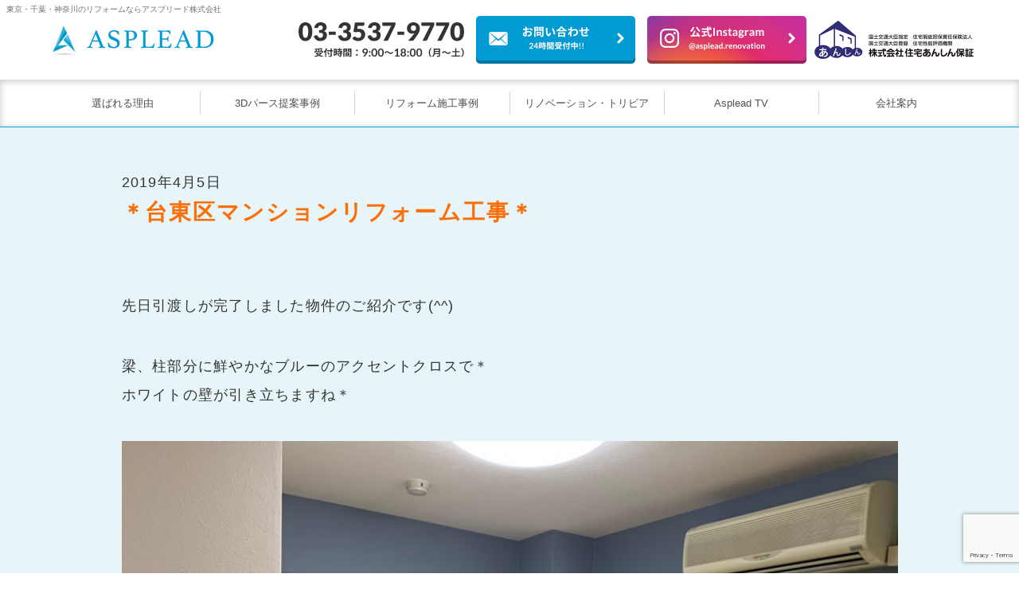

--- FILE ---
content_type: text/html; charset=UTF-8
request_url: https://asplead.com/case/962
body_size: 10712
content:
<!doctype html>
<html lang="ja">
<head>
<meta charset="UTF-8">
<meta name="format-detection" content="telephone=no">
<meta name="viewport" content="width=device-width, initial-scale=1.0, user-scalable=0">
<meta name="thumbnail" content="https://asplead.com/asset/img/gg_tmb.png">
<title>＊台東区マンションリフォーム工事＊ - 東京・千葉・神奈川のリフォームならアスプリード株式会社｜東京・千葉・神奈川のリフォームならアスプリード株式会社</title>
<link rel="shortcut icon" href="https://asplead.com/asset/img/favicon.png">
<link rel="apple-touch-icon-precomposed" href="https://asplead.com/asset/img/apple-touch-icon.png">
<!--[if lt IE 9]>
<script src="https://html5shiv.googlecode.com/svn/trunk/html5.js"></script>
<![endif]-->
<link rel="stylesheet" href="https://fonts.googleapis.com/css?family=Noto+Sans+JP:400,500,700&display=swap">
<link rel="stylesheet" href="https://asplead.com/structure/wp-content/themes/asplead/style.css?1719906863" type="text/css" />

		<!-- All in One SEO 4.9.3 - aioseo.com -->
	<meta name="description" content="先日引渡しが完了しました物件のご紹介です(^^) 梁、柱部分に鮮やかなブルーのアクセントクロスで" />
	<meta name="robots" content="max-image-preview:large" />
	<meta name="author" content="admin"/>
	<link rel="canonical" href="https://asplead.com/case/962" />
	<meta name="generator" content="All in One SEO (AIOSEO) 4.9.3" />
		<meta property="og:locale" content="ja_JP" />
		<meta property="og:site_name" content="東京・千葉・神奈川のリフォームならアスプリード株式会社 - 東京・千葉・神奈川のリフォームはアスプリード株式会社にお任せください。東京で水回りのキッチン.お風呂.洗面.壁紙.フローリングなど、部分的なリフォームから全面リフォームまでアスプリード株式会社では、幅広く、質の高い施工をご提供しております。" />
		<meta property="og:type" content="article" />
		<meta property="og:title" content="＊台東区マンションリフォーム工事＊ - 東京・千葉・神奈川のリフォームならアスプリード株式会社" />
		<meta property="og:description" content="先日引渡しが完了しました物件のご紹介です(^^) 梁、柱部分に鮮やかなブルーのアクセントクロスで" />
		<meta property="og:url" content="https://asplead.com/case/962" />
		<meta property="og:image" content="https://asplead.com/structure/wp-content/uploads/2019/04/20bc243d317db8dd37713fc038a912b8.jpg" />
		<meta property="og:image:secure_url" content="https://asplead.com/structure/wp-content/uploads/2019/04/20bc243d317db8dd37713fc038a912b8.jpg" />
		<meta property="og:image:width" content="1478" />
		<meta property="og:image:height" content="1108" />
		<meta property="article:published_time" content="2019-04-05T02:53:25+00:00" />
		<meta property="article:modified_time" content="2021-04-13T06:38:53+00:00" />
		<meta name="twitter:card" content="summary_large_image" />
		<meta name="twitter:title" content="＊台東区マンションリフォーム工事＊ - 東京・千葉・神奈川のリフォームならアスプリード株式会社" />
		<meta name="twitter:description" content="先日引渡しが完了しました物件のご紹介です(^^) 梁、柱部分に鮮やかなブルーのアクセントクロスで" />
		<meta name="twitter:image" content="https://asplead.com/structure/wp-content/uploads/2019/04/20bc243d317db8dd37713fc038a912b8.jpg" />
		<script type="application/ld+json" class="aioseo-schema">
			{"@context":"https:\/\/schema.org","@graph":[{"@type":"BlogPosting","@id":"https:\/\/asplead.com\/case\/962#blogposting","name":"\uff0a\u53f0\u6771\u533a\u30de\u30f3\u30b7\u30e7\u30f3\u30ea\u30d5\u30a9\u30fc\u30e0\u5de5\u4e8b\uff0a - \u6771\u4eac\u30fb\u5343\u8449\u30fb\u795e\u5948\u5ddd\u306e\u30ea\u30d5\u30a9\u30fc\u30e0\u306a\u3089\u30a2\u30b9\u30d7\u30ea\u30fc\u30c9\u682a\u5f0f\u4f1a\u793e","headline":"\uff0a\u53f0\u6771\u533a\u30de\u30f3\u30b7\u30e7\u30f3\u30ea\u30d5\u30a9\u30fc\u30e0\u5de5\u4e8b\uff0a","author":{"@id":"https:\/\/asplead.com\/author\/admin#author"},"publisher":{"@id":"https:\/\/asplead.com\/#organization"},"image":{"@type":"ImageObject","url":"https:\/\/asplead.com\/structure\/wp-content\/uploads\/2019\/04\/20bc243d317db8dd37713fc038a912b8.jpg","width":1478,"height":1108},"datePublished":"2019-04-05T11:53:25+09:00","dateModified":"2021-04-13T15:38:53+09:00","inLanguage":"ja","mainEntityOfPage":{"@id":"https:\/\/asplead.com\/case\/962#webpage"},"isPartOf":{"@id":"https:\/\/asplead.com\/case\/962#webpage"},"articleSection":"\u30ea\u30d5\u30a9\u30fc\u30e0\u65bd\u5de5\u4e8b\u4f8b"},{"@type":"BreadcrumbList","@id":"https:\/\/asplead.com\/case\/962#breadcrumblist","itemListElement":[{"@type":"ListItem","@id":"https:\/\/asplead.com#listItem","position":1,"name":"\u30db\u30fc\u30e0","item":"https:\/\/asplead.com","nextItem":{"@type":"ListItem","@id":"https:\/\/asplead.com\/case#listItem","name":"\u30ea\u30d5\u30a9\u30fc\u30e0\u65bd\u5de5\u4e8b\u4f8b"}},{"@type":"ListItem","@id":"https:\/\/asplead.com\/case#listItem","position":2,"name":"\u30ea\u30d5\u30a9\u30fc\u30e0\u65bd\u5de5\u4e8b\u4f8b","item":"https:\/\/asplead.com\/case","nextItem":{"@type":"ListItem","@id":"https:\/\/asplead.com\/case\/962#listItem","name":"\uff0a\u53f0\u6771\u533a\u30de\u30f3\u30b7\u30e7\u30f3\u30ea\u30d5\u30a9\u30fc\u30e0\u5de5\u4e8b\uff0a"},"previousItem":{"@type":"ListItem","@id":"https:\/\/asplead.com#listItem","name":"\u30db\u30fc\u30e0"}},{"@type":"ListItem","@id":"https:\/\/asplead.com\/case\/962#listItem","position":3,"name":"\uff0a\u53f0\u6771\u533a\u30de\u30f3\u30b7\u30e7\u30f3\u30ea\u30d5\u30a9\u30fc\u30e0\u5de5\u4e8b\uff0a","previousItem":{"@type":"ListItem","@id":"https:\/\/asplead.com\/case#listItem","name":"\u30ea\u30d5\u30a9\u30fc\u30e0\u65bd\u5de5\u4e8b\u4f8b"}}]},{"@type":"Organization","@id":"https:\/\/asplead.com\/#organization","name":"\u30a2\u30b9\u30d7\u30ea\u30fc\u30c9\u682a\u5f0f\u4f1a\u793e","description":"\u6771\u4eac\u30fb\u5343\u8449\u30fb\u795e\u5948\u5ddd\u306e\u30ea\u30d5\u30a9\u30fc\u30e0\u306f\u30a2\u30b9\u30d7\u30ea\u30fc\u30c9\u682a\u5f0f\u4f1a\u793e\u306b\u304a\u4efb\u305b\u304f\u3060\u3055\u3044\u3002\u6771\u4eac\u3067\u6c34\u56de\u308a\u306e\u30ad\u30c3\u30c1\u30f3.\u304a\u98a8\u5442.\u6d17\u9762.\u58c1\u7d19.\u30d5\u30ed\u30fc\u30ea\u30f3\u30b0\u306a\u3069\u3001\u90e8\u5206\u7684\u306a\u30ea\u30d5\u30a9\u30fc\u30e0\u304b\u3089\u5168\u9762\u30ea\u30d5\u30a9\u30fc\u30e0\u307e\u3067\u30a2\u30b9\u30d7\u30ea\u30fc\u30c9\u682a\u5f0f\u4f1a\u793e\u3067\u306f\u3001\u5e45\u5e83\u304f\u3001\u8cea\u306e\u9ad8\u3044\u65bd\u5de5\u3092\u3054\u63d0\u4f9b\u3057\u3066\u304a\u308a\u307e\u3059\u3002","url":"https:\/\/asplead.com\/","telephone":"+81335379770"},{"@type":"Person","@id":"https:\/\/asplead.com\/author\/admin#author","url":"https:\/\/asplead.com\/author\/admin","name":"admin"},{"@type":"WebPage","@id":"https:\/\/asplead.com\/case\/962#webpage","url":"https:\/\/asplead.com\/case\/962","name":"\uff0a\u53f0\u6771\u533a\u30de\u30f3\u30b7\u30e7\u30f3\u30ea\u30d5\u30a9\u30fc\u30e0\u5de5\u4e8b\uff0a - \u6771\u4eac\u30fb\u5343\u8449\u30fb\u795e\u5948\u5ddd\u306e\u30ea\u30d5\u30a9\u30fc\u30e0\u306a\u3089\u30a2\u30b9\u30d7\u30ea\u30fc\u30c9\u682a\u5f0f\u4f1a\u793e","description":"\u5148\u65e5\u5f15\u6e21\u3057\u304c\u5b8c\u4e86\u3057\u307e\u3057\u305f\u7269\u4ef6\u306e\u3054\u7d39\u4ecb\u3067\u3059(^^) \u6881\u3001\u67f1\u90e8\u5206\u306b\u9bae\u3084\u304b\u306a\u30d6\u30eb\u30fc\u306e\u30a2\u30af\u30bb\u30f3\u30c8\u30af\u30ed\u30b9\u3067","inLanguage":"ja","isPartOf":{"@id":"https:\/\/asplead.com\/#website"},"breadcrumb":{"@id":"https:\/\/asplead.com\/case\/962#breadcrumblist"},"author":{"@id":"https:\/\/asplead.com\/author\/admin#author"},"creator":{"@id":"https:\/\/asplead.com\/author\/admin#author"},"image":{"@type":"ImageObject","url":"https:\/\/asplead.com\/structure\/wp-content\/uploads\/2019\/04\/20bc243d317db8dd37713fc038a912b8.jpg","@id":"https:\/\/asplead.com\/case\/962\/#mainImage","width":1478,"height":1108},"primaryImageOfPage":{"@id":"https:\/\/asplead.com\/case\/962#mainImage"},"datePublished":"2019-04-05T11:53:25+09:00","dateModified":"2021-04-13T15:38:53+09:00"},{"@type":"WebSite","@id":"https:\/\/asplead.com\/#website","url":"https:\/\/asplead.com\/","name":"\u6771\u4eac\u30fb\u5343\u8449\u30fb\u795e\u5948\u5ddd\u306e\u30ea\u30d5\u30a9\u30fc\u30e0\u306a\u3089\u30a2\u30b9\u30d7\u30ea\u30fc\u30c9\u682a\u5f0f\u4f1a\u793e","description":"\u6771\u4eac\u30fb\u5343\u8449\u30fb\u795e\u5948\u5ddd\u306e\u30ea\u30d5\u30a9\u30fc\u30e0\u306f\u30a2\u30b9\u30d7\u30ea\u30fc\u30c9\u682a\u5f0f\u4f1a\u793e\u306b\u304a\u4efb\u305b\u304f\u3060\u3055\u3044\u3002\u6771\u4eac\u3067\u6c34\u56de\u308a\u306e\u30ad\u30c3\u30c1\u30f3.\u304a\u98a8\u5442.\u6d17\u9762.\u58c1\u7d19.\u30d5\u30ed\u30fc\u30ea\u30f3\u30b0\u306a\u3069\u3001\u90e8\u5206\u7684\u306a\u30ea\u30d5\u30a9\u30fc\u30e0\u304b\u3089\u5168\u9762\u30ea\u30d5\u30a9\u30fc\u30e0\u307e\u3067\u30a2\u30b9\u30d7\u30ea\u30fc\u30c9\u682a\u5f0f\u4f1a\u793e\u3067\u306f\u3001\u5e45\u5e83\u304f\u3001\u8cea\u306e\u9ad8\u3044\u65bd\u5de5\u3092\u3054\u63d0\u4f9b\u3057\u3066\u304a\u308a\u307e\u3059\u3002","inLanguage":"ja","publisher":{"@id":"https:\/\/asplead.com\/#organization"}}]}
		</script>
		<!-- All in One SEO -->

<style id='wp-img-auto-sizes-contain-inline-css' type='text/css'>
img:is([sizes=auto i],[sizes^="auto," i]){contain-intrinsic-size:3000px 1500px}
/*# sourceURL=wp-img-auto-sizes-contain-inline-css */
</style>
<style id='wp-block-library-inline-css' type='text/css'>
:root{--wp-block-synced-color:#7a00df;--wp-block-synced-color--rgb:122,0,223;--wp-bound-block-color:var(--wp-block-synced-color);--wp-editor-canvas-background:#ddd;--wp-admin-theme-color:#007cba;--wp-admin-theme-color--rgb:0,124,186;--wp-admin-theme-color-darker-10:#006ba1;--wp-admin-theme-color-darker-10--rgb:0,107,160.5;--wp-admin-theme-color-darker-20:#005a87;--wp-admin-theme-color-darker-20--rgb:0,90,135;--wp-admin-border-width-focus:2px}@media (min-resolution:192dpi){:root{--wp-admin-border-width-focus:1.5px}}.wp-element-button{cursor:pointer}:root .has-very-light-gray-background-color{background-color:#eee}:root .has-very-dark-gray-background-color{background-color:#313131}:root .has-very-light-gray-color{color:#eee}:root .has-very-dark-gray-color{color:#313131}:root .has-vivid-green-cyan-to-vivid-cyan-blue-gradient-background{background:linear-gradient(135deg,#00d084,#0693e3)}:root .has-purple-crush-gradient-background{background:linear-gradient(135deg,#34e2e4,#4721fb 50%,#ab1dfe)}:root .has-hazy-dawn-gradient-background{background:linear-gradient(135deg,#faaca8,#dad0ec)}:root .has-subdued-olive-gradient-background{background:linear-gradient(135deg,#fafae1,#67a671)}:root .has-atomic-cream-gradient-background{background:linear-gradient(135deg,#fdd79a,#004a59)}:root .has-nightshade-gradient-background{background:linear-gradient(135deg,#330968,#31cdcf)}:root .has-midnight-gradient-background{background:linear-gradient(135deg,#020381,#2874fc)}:root{--wp--preset--font-size--normal:16px;--wp--preset--font-size--huge:42px}.has-regular-font-size{font-size:1em}.has-larger-font-size{font-size:2.625em}.has-normal-font-size{font-size:var(--wp--preset--font-size--normal)}.has-huge-font-size{font-size:var(--wp--preset--font-size--huge)}.has-text-align-center{text-align:center}.has-text-align-left{text-align:left}.has-text-align-right{text-align:right}.has-fit-text{white-space:nowrap!important}#end-resizable-editor-section{display:none}.aligncenter{clear:both}.items-justified-left{justify-content:flex-start}.items-justified-center{justify-content:center}.items-justified-right{justify-content:flex-end}.items-justified-space-between{justify-content:space-between}.screen-reader-text{border:0;clip-path:inset(50%);height:1px;margin:-1px;overflow:hidden;padding:0;position:absolute;width:1px;word-wrap:normal!important}.screen-reader-text:focus{background-color:#ddd;clip-path:none;color:#444;display:block;font-size:1em;height:auto;left:5px;line-height:normal;padding:15px 23px 14px;text-decoration:none;top:5px;width:auto;z-index:100000}html :where(.has-border-color){border-style:solid}html :where([style*=border-top-color]){border-top-style:solid}html :where([style*=border-right-color]){border-right-style:solid}html :where([style*=border-bottom-color]){border-bottom-style:solid}html :where([style*=border-left-color]){border-left-style:solid}html :where([style*=border-width]){border-style:solid}html :where([style*=border-top-width]){border-top-style:solid}html :where([style*=border-right-width]){border-right-style:solid}html :where([style*=border-bottom-width]){border-bottom-style:solid}html :where([style*=border-left-width]){border-left-style:solid}html :where(img[class*=wp-image-]){height:auto;max-width:100%}:where(figure){margin:0 0 1em}html :where(.is-position-sticky){--wp-admin--admin-bar--position-offset:var(--wp-admin--admin-bar--height,0px)}@media screen and (max-width:600px){html :where(.is-position-sticky){--wp-admin--admin-bar--position-offset:0px}}

/*# sourceURL=wp-block-library-inline-css */
</style><style id='global-styles-inline-css' type='text/css'>
:root{--wp--preset--aspect-ratio--square: 1;--wp--preset--aspect-ratio--4-3: 4/3;--wp--preset--aspect-ratio--3-4: 3/4;--wp--preset--aspect-ratio--3-2: 3/2;--wp--preset--aspect-ratio--2-3: 2/3;--wp--preset--aspect-ratio--16-9: 16/9;--wp--preset--aspect-ratio--9-16: 9/16;--wp--preset--color--black: #000000;--wp--preset--color--cyan-bluish-gray: #abb8c3;--wp--preset--color--white: #ffffff;--wp--preset--color--pale-pink: #f78da7;--wp--preset--color--vivid-red: #cf2e2e;--wp--preset--color--luminous-vivid-orange: #ff6900;--wp--preset--color--luminous-vivid-amber: #fcb900;--wp--preset--color--light-green-cyan: #7bdcb5;--wp--preset--color--vivid-green-cyan: #00d084;--wp--preset--color--pale-cyan-blue: #8ed1fc;--wp--preset--color--vivid-cyan-blue: #0693e3;--wp--preset--color--vivid-purple: #9b51e0;--wp--preset--gradient--vivid-cyan-blue-to-vivid-purple: linear-gradient(135deg,rgb(6,147,227) 0%,rgb(155,81,224) 100%);--wp--preset--gradient--light-green-cyan-to-vivid-green-cyan: linear-gradient(135deg,rgb(122,220,180) 0%,rgb(0,208,130) 100%);--wp--preset--gradient--luminous-vivid-amber-to-luminous-vivid-orange: linear-gradient(135deg,rgb(252,185,0) 0%,rgb(255,105,0) 100%);--wp--preset--gradient--luminous-vivid-orange-to-vivid-red: linear-gradient(135deg,rgb(255,105,0) 0%,rgb(207,46,46) 100%);--wp--preset--gradient--very-light-gray-to-cyan-bluish-gray: linear-gradient(135deg,rgb(238,238,238) 0%,rgb(169,184,195) 100%);--wp--preset--gradient--cool-to-warm-spectrum: linear-gradient(135deg,rgb(74,234,220) 0%,rgb(151,120,209) 20%,rgb(207,42,186) 40%,rgb(238,44,130) 60%,rgb(251,105,98) 80%,rgb(254,248,76) 100%);--wp--preset--gradient--blush-light-purple: linear-gradient(135deg,rgb(255,206,236) 0%,rgb(152,150,240) 100%);--wp--preset--gradient--blush-bordeaux: linear-gradient(135deg,rgb(254,205,165) 0%,rgb(254,45,45) 50%,rgb(107,0,62) 100%);--wp--preset--gradient--luminous-dusk: linear-gradient(135deg,rgb(255,203,112) 0%,rgb(199,81,192) 50%,rgb(65,88,208) 100%);--wp--preset--gradient--pale-ocean: linear-gradient(135deg,rgb(255,245,203) 0%,rgb(182,227,212) 50%,rgb(51,167,181) 100%);--wp--preset--gradient--electric-grass: linear-gradient(135deg,rgb(202,248,128) 0%,rgb(113,206,126) 100%);--wp--preset--gradient--midnight: linear-gradient(135deg,rgb(2,3,129) 0%,rgb(40,116,252) 100%);--wp--preset--font-size--small: 13px;--wp--preset--font-size--medium: 20px;--wp--preset--font-size--large: 36px;--wp--preset--font-size--x-large: 42px;--wp--preset--spacing--20: 0.44rem;--wp--preset--spacing--30: 0.67rem;--wp--preset--spacing--40: 1rem;--wp--preset--spacing--50: 1.5rem;--wp--preset--spacing--60: 2.25rem;--wp--preset--spacing--70: 3.38rem;--wp--preset--spacing--80: 5.06rem;--wp--preset--shadow--natural: 6px 6px 9px rgba(0, 0, 0, 0.2);--wp--preset--shadow--deep: 12px 12px 50px rgba(0, 0, 0, 0.4);--wp--preset--shadow--sharp: 6px 6px 0px rgba(0, 0, 0, 0.2);--wp--preset--shadow--outlined: 6px 6px 0px -3px rgb(255, 255, 255), 6px 6px rgb(0, 0, 0);--wp--preset--shadow--crisp: 6px 6px 0px rgb(0, 0, 0);}:where(.is-layout-flex){gap: 0.5em;}:where(.is-layout-grid){gap: 0.5em;}body .is-layout-flex{display: flex;}.is-layout-flex{flex-wrap: wrap;align-items: center;}.is-layout-flex > :is(*, div){margin: 0;}body .is-layout-grid{display: grid;}.is-layout-grid > :is(*, div){margin: 0;}:where(.wp-block-columns.is-layout-flex){gap: 2em;}:where(.wp-block-columns.is-layout-grid){gap: 2em;}:where(.wp-block-post-template.is-layout-flex){gap: 1.25em;}:where(.wp-block-post-template.is-layout-grid){gap: 1.25em;}.has-black-color{color: var(--wp--preset--color--black) !important;}.has-cyan-bluish-gray-color{color: var(--wp--preset--color--cyan-bluish-gray) !important;}.has-white-color{color: var(--wp--preset--color--white) !important;}.has-pale-pink-color{color: var(--wp--preset--color--pale-pink) !important;}.has-vivid-red-color{color: var(--wp--preset--color--vivid-red) !important;}.has-luminous-vivid-orange-color{color: var(--wp--preset--color--luminous-vivid-orange) !important;}.has-luminous-vivid-amber-color{color: var(--wp--preset--color--luminous-vivid-amber) !important;}.has-light-green-cyan-color{color: var(--wp--preset--color--light-green-cyan) !important;}.has-vivid-green-cyan-color{color: var(--wp--preset--color--vivid-green-cyan) !important;}.has-pale-cyan-blue-color{color: var(--wp--preset--color--pale-cyan-blue) !important;}.has-vivid-cyan-blue-color{color: var(--wp--preset--color--vivid-cyan-blue) !important;}.has-vivid-purple-color{color: var(--wp--preset--color--vivid-purple) !important;}.has-black-background-color{background-color: var(--wp--preset--color--black) !important;}.has-cyan-bluish-gray-background-color{background-color: var(--wp--preset--color--cyan-bluish-gray) !important;}.has-white-background-color{background-color: var(--wp--preset--color--white) !important;}.has-pale-pink-background-color{background-color: var(--wp--preset--color--pale-pink) !important;}.has-vivid-red-background-color{background-color: var(--wp--preset--color--vivid-red) !important;}.has-luminous-vivid-orange-background-color{background-color: var(--wp--preset--color--luminous-vivid-orange) !important;}.has-luminous-vivid-amber-background-color{background-color: var(--wp--preset--color--luminous-vivid-amber) !important;}.has-light-green-cyan-background-color{background-color: var(--wp--preset--color--light-green-cyan) !important;}.has-vivid-green-cyan-background-color{background-color: var(--wp--preset--color--vivid-green-cyan) !important;}.has-pale-cyan-blue-background-color{background-color: var(--wp--preset--color--pale-cyan-blue) !important;}.has-vivid-cyan-blue-background-color{background-color: var(--wp--preset--color--vivid-cyan-blue) !important;}.has-vivid-purple-background-color{background-color: var(--wp--preset--color--vivid-purple) !important;}.has-black-border-color{border-color: var(--wp--preset--color--black) !important;}.has-cyan-bluish-gray-border-color{border-color: var(--wp--preset--color--cyan-bluish-gray) !important;}.has-white-border-color{border-color: var(--wp--preset--color--white) !important;}.has-pale-pink-border-color{border-color: var(--wp--preset--color--pale-pink) !important;}.has-vivid-red-border-color{border-color: var(--wp--preset--color--vivid-red) !important;}.has-luminous-vivid-orange-border-color{border-color: var(--wp--preset--color--luminous-vivid-orange) !important;}.has-luminous-vivid-amber-border-color{border-color: var(--wp--preset--color--luminous-vivid-amber) !important;}.has-light-green-cyan-border-color{border-color: var(--wp--preset--color--light-green-cyan) !important;}.has-vivid-green-cyan-border-color{border-color: var(--wp--preset--color--vivid-green-cyan) !important;}.has-pale-cyan-blue-border-color{border-color: var(--wp--preset--color--pale-cyan-blue) !important;}.has-vivid-cyan-blue-border-color{border-color: var(--wp--preset--color--vivid-cyan-blue) !important;}.has-vivid-purple-border-color{border-color: var(--wp--preset--color--vivid-purple) !important;}.has-vivid-cyan-blue-to-vivid-purple-gradient-background{background: var(--wp--preset--gradient--vivid-cyan-blue-to-vivid-purple) !important;}.has-light-green-cyan-to-vivid-green-cyan-gradient-background{background: var(--wp--preset--gradient--light-green-cyan-to-vivid-green-cyan) !important;}.has-luminous-vivid-amber-to-luminous-vivid-orange-gradient-background{background: var(--wp--preset--gradient--luminous-vivid-amber-to-luminous-vivid-orange) !important;}.has-luminous-vivid-orange-to-vivid-red-gradient-background{background: var(--wp--preset--gradient--luminous-vivid-orange-to-vivid-red) !important;}.has-very-light-gray-to-cyan-bluish-gray-gradient-background{background: var(--wp--preset--gradient--very-light-gray-to-cyan-bluish-gray) !important;}.has-cool-to-warm-spectrum-gradient-background{background: var(--wp--preset--gradient--cool-to-warm-spectrum) !important;}.has-blush-light-purple-gradient-background{background: var(--wp--preset--gradient--blush-light-purple) !important;}.has-blush-bordeaux-gradient-background{background: var(--wp--preset--gradient--blush-bordeaux) !important;}.has-luminous-dusk-gradient-background{background: var(--wp--preset--gradient--luminous-dusk) !important;}.has-pale-ocean-gradient-background{background: var(--wp--preset--gradient--pale-ocean) !important;}.has-electric-grass-gradient-background{background: var(--wp--preset--gradient--electric-grass) !important;}.has-midnight-gradient-background{background: var(--wp--preset--gradient--midnight) !important;}.has-small-font-size{font-size: var(--wp--preset--font-size--small) !important;}.has-medium-font-size{font-size: var(--wp--preset--font-size--medium) !important;}.has-large-font-size{font-size: var(--wp--preset--font-size--large) !important;}.has-x-large-font-size{font-size: var(--wp--preset--font-size--x-large) !important;}
/*# sourceURL=global-styles-inline-css */
</style>

<style id='classic-theme-styles-inline-css' type='text/css'>
/*! This file is auto-generated */
.wp-block-button__link{color:#fff;background-color:#32373c;border-radius:9999px;box-shadow:none;text-decoration:none;padding:calc(.667em + 2px) calc(1.333em + 2px);font-size:1.125em}.wp-block-file__button{background:#32373c;color:#fff;text-decoration:none}
/*# sourceURL=/wp-includes/css/classic-themes.min.css */
</style>
<link rel='stylesheet' id='contact-form-7-css' href='https://asplead.com/structure/wp-content/plugins/contact-form-7/includes/css/styles.css?ver=6.1.4' type='text/css' media='all' />
<link rel='stylesheet' id='asplead-css-style-css' href='https://asplead.com/structure/wp-content/themes/asplead/css/style.min.css?ver=1' type='text/css' media='all' />
<style type="text/css">.recentcomments a{display:inline !important;padding:0 !important;margin:0 !important;}</style><!-- Global site tag (gtag.js) - Google Analytics -->
<script async src="https://www.googletagmanager.com/gtag/js?id=G-LZC0BQMCQ6"></script>
<script>
  window.dataLayer = window.dataLayer || [];
  function gtag(){dataLayer.push(arguments);}
  gtag('js', new Date());

  gtag('config', 'G-LZC0BQMCQ6'); // GA4
  gtag('config', 'AW-17336780265'); // Google Ads
</script>

<!-- Event snippet for 【Google側作成】Click-to-Call conversion page In your html page, add the snippet and call gtag_report_conversion when someone clicks on the chosen link or button. -->
<script>
	function gtag_report_conversion(url) {
		var callback = function () { if (typeof(url) != 'undefined') { window.location = url; } };
		gtag('event', 'conversion', { 'send_to': 'AW-17336780265/MKgvCKvn3YAbEOmL6cpA', 'event_callback': callback });
		return false;
	}
</script>

<link rel='stylesheet' id='tinyjpfont-styles-css' href='https://asplead.com/structure/wp-content/plugins/japanese-font-for-tinymce/addfont.css?ver=6.9' type='text/css' media='all' />
</head>

<body class="wp-singular post-template-default single single-post postid-962 single-format-standard wp-theme-asplead">

<header class="sc_header">
			<div class="site_ttl">東京・千葉・神奈川のリフォームならアスプリード株式会社</div>
		<div class="inner flex">
		<div class="logo"><a href="https://asplead.com"><img src="/asset/img/logo.svg" alt="ASPLEAD"></a></div>
		<img class="hd_tel" src="/asset/img/hd_tel.svg" alt="03-3537-9770 受付時間 10:00-19:00（月〜土）">
		<a class="hd_btn" href="/contact/"><img src="/asset/img/hd_btn_contact.png" alt="お問い合わせ 24時間受付中"></a>
		<a class="hd_btn" href="https://www.instagram.com/asplead.renovation/" target="_blank"><img src="/asset/img/hd_btn_instagram.png" alt="公式Instagram"></a>
		<a class="hd_btn_sp" href="https://www.instagram.com/asplead.renovation/" target="_blank"><img src="/asset/img/hd_btn_instagram_sp.png" alt="公式Instagram"></a>
		<img class="j-anshin" src="/asset/img/bnr_janshin.png" alt="住宅あんしん保証">
		<figure class="btn_menu_sp">
			<a class="menu_trigger">
				<span></span>
				<span></span>
				<span></span>
			</a>
		</figure>
	</div>
	<div class="gNav">
		<ul class="flex">
			<li><a href="https://asplead.com/reason">選ばれる理由</a></li>
			<li><a href="https://asplead.com/3d-perspective">3Dパース提案事例</a></li>
			<li><a href="https://asplead.com/case">リフォーム施工事例</a></li>
			<li><a href="https://asplead.com/trivia">リノベーション・トリビア</a></li>
			<li><a href="https://asplead.com/tv">Asplead TV</a></li>
			<li><a href="https://asplead.com/company">会社案内</a></li>
		</ul>
	</div>
</header>

<nav class="nav_modalmenu" style="display: none;">
	<ul class="nav">
		<li><a href="https://asplead.com">トップページ</a></li>
		<li><a href="https://asplead.com/reason">選ばれる理由</a></li>
		<li><a href="https://asplead.com/3d-perspective">3Dパース提案事例</a></li>
		<li><a href="https://asplead.com/case">リフォーム施工事例</a></li>
		<li><a href="https://asplead.com/trivia">リノベーション・トリビア</a></li>
		<li><a href="https://asplead.com/tv">Asplead TV</a></li>
		<li><a href="https://asplead.com/company">会社案内</a></li>
		<li><a href="https://asplead.com/contact">お問い合わせ</a></li>
	</ul>
	<div class="tel">
		<p>リフォーム・リノベーション・新築</p>
		<p>Tel.<span>03-3537-9770</span></p>
		<p>受付時間 9:00〜18:00（月〜土）</p>
	</div>
	<div class="sc_fix_bnr">
		<div class="inner">
			<div class="txts flex">
				<img src="/asset/img/character3.png">
				<p>お問い合わせは無料です。<br class="forSp">お気軽にご連絡ください。</p>
			</div>
			<ul class="flex">
				<li><a href="https://asplead.com/contact" class="flex">
					<strong>お問い合わせフォーム >></strong>
				</a></li>
				<li><a onclick="return gtag_report_conversion('tel:03-3537-9770');" href="tel:03-3537-9770" class="flex">
					<strong>
						Tel.03-3537-9770
						<span>受付時間 9:00〜18:00（平日）</span>
					</strong>
				</a></li>
			</ul>
		</div>
	</div>
</nav>

<div class="wrapper">

	
	<article class="article_case">
		<div class="inner">
			<p class="t_date">2019年4月5日</p>
			<h1>＊台東区マンションリフォーム工事＊</h1>
			<div class="item_post">
				<p>&nbsp;<br />
 先日引渡しが完了しました物件のご紹介です(^^)</p>
<p>梁、柱部分に鮮やかなブルーのアクセントクロスで＊<br />
ホワイトの壁が引き立ちますね＊</p>
<p><img fetchpriority="high" decoding="async" class="aligncenter size-large wp-image-963" src="https://asplead.com/structure/wp-content/uploads/2019/04/b95cc13b49b5a506467c4089727e8d97-1024x768.jpg" alt="" width="1024" height="768" srcset="https://asplead.com/structure/wp-content/uploads/2019/04/b95cc13b49b5a506467c4089727e8d97-1024x768.jpg 1024w, https://asplead.com/structure/wp-content/uploads/2019/04/b95cc13b49b5a506467c4089727e8d97-300x225.jpg 300w, https://asplead.com/structure/wp-content/uploads/2019/04/b95cc13b49b5a506467c4089727e8d97-768x576.jpg 768w, https://asplead.com/structure/wp-content/uploads/2019/04/b95cc13b49b5a506467c4089727e8d97.jpg 1478w" sizes="(max-width: 1024px) 100vw, 1024px" /><br />
 こちらはリビング壁一面に施したアクセントクロス＊<br />
古材風のデザインが素敵です。<br />
<img decoding="async" class="aligncenter size-large wp-image-964" src="https://asplead.com/structure/wp-content/uploads/2019/04/20bc243d317db8dd37713fc038a912b8-1024x768.jpg" alt="" width="1024" height="768" srcset="https://asplead.com/structure/wp-content/uploads/2019/04/20bc243d317db8dd37713fc038a912b8-1024x768.jpg 1024w, https://asplead.com/structure/wp-content/uploads/2019/04/20bc243d317db8dd37713fc038a912b8-300x225.jpg 300w, https://asplead.com/structure/wp-content/uploads/2019/04/20bc243d317db8dd37713fc038a912b8-768x576.jpg 768w, https://asplead.com/structure/wp-content/uploads/2019/04/20bc243d317db8dd37713fc038a912b8.jpg 1478w" sizes="(max-width: 1024px) 100vw, 1024px" /></p>
<p>&nbsp;<br />
 キッチンはビルトインコンロの交換＊<br />
<img decoding="async" class="aligncenter size-large wp-image-965" src="https://asplead.com/structure/wp-content/uploads/2019/04/a521a838dc52900a4d586b4c1ebcedab-1024x768.jpg" alt="" width="1024" height="768" srcset="https://asplead.com/structure/wp-content/uploads/2019/04/a521a838dc52900a4d586b4c1ebcedab-1024x768.jpg 1024w, https://asplead.com/structure/wp-content/uploads/2019/04/a521a838dc52900a4d586b4c1ebcedab-300x225.jpg 300w, https://asplead.com/structure/wp-content/uploads/2019/04/a521a838dc52900a4d586b4c1ebcedab-768x576.jpg 768w, https://asplead.com/structure/wp-content/uploads/2019/04/a521a838dc52900a4d586b4c1ebcedab.jpg 1478w" sizes="(max-width: 1024px) 100vw, 1024px" /><img loading="lazy" decoding="async" class="aligncenter size-large wp-image-966" src="https://asplead.com/structure/wp-content/uploads/2019/04/8d7770072c5c812d3e87aa12a9f791d2-1024x768.jpg" alt="" width="1024" height="768" srcset="https://asplead.com/structure/wp-content/uploads/2019/04/8d7770072c5c812d3e87aa12a9f791d2-1024x768.jpg 1024w, https://asplead.com/structure/wp-content/uploads/2019/04/8d7770072c5c812d3e87aa12a9f791d2-300x225.jpg 300w, https://asplead.com/structure/wp-content/uploads/2019/04/8d7770072c5c812d3e87aa12a9f791d2-768x576.jpg 768w, https://asplead.com/structure/wp-content/uploads/2019/04/8d7770072c5c812d3e87aa12a9f791d2.jpg 1478w" sizes="auto, (max-width: 1024px) 100vw, 1024px" /><br />
 水栓など部分的に新品なものに交換されるお客様も多いです。<br />
交換にお時間もかからないのでプチリフォームとしておすすめですよ(^^)</p>
<p>弊社ではマンション・戸建てリフォーム、店舗改装、外構工事など</p>
<p>幅広く対応しておりますのでお気軽にご相談・お問い合わせくださいませ。</p>
<p>お見積と合わせてイメージパースもご提供しております。(もちろん無料です！！)</p>
<p>皆様からのご依頼を心よりお待ちしております(^^)<br />
&nbsp;</p>
			</div>
			<div class="item_paging flex">
							<div class="prev"><a href="https://asplead.com/case/920" rel="prev">＜ 前の事例</a></div>
										<div class="next"><a href="https://asplead.com/case/982" rel="next">次の事例 ＞</a></div>
						</div>
		</div>
	</article>
	<section class="sc_related">
		<div class="inner">
			<h2 class="ttl_related">関連記事</h2>
			<div class="list_related flex">
				      <p class="t_not">関連する記事がありません</p>
			</div>
		</div>
	</section>


	<footer>
		<div class="sc_foot_info">
			<div class="inner flex">
				<div class="map">
					<div class="box">
						<iframe src="https://www.google.com/maps/embed?pb=!1m18!1m12!1m3!1d10641.148531593304!2d139.77549757433292!3d35.669090534170095!2m3!1f0!2f0!3f0!3m2!1i1024!2i768!4f13.1!3m3!1m2!1s0x60188967a7805d6f%3A0x9aa25b16ac3274ea!2z44CSMTA0LTAwNDMg5p2x5Lqs6YO95Lit5aSu5Yy65rmK77yR5LiB55uu77yR77yS4oiS77yR77yQIDLpmo4!5e0!3m2!1sja!2sjp!4v1617721533939!5m2!1sja!2sjp" width="600" height="450" style="border:0;" allowfullscreen="" loading="lazy"></iframe>
					</div>
				</div>
				<div class="data">
					<img class="photo" src="/asset/img/ft_photo.jpg">
					<div class="logo flex">
						<img class="logo_icon" src="/asset/img/ft_logo_icon.svg">
						<div class="logo_txt">
							<p class="t1">リフォーム・リノベーション・新築</p>
							<img src="/asset/img/ft_logo_txt.svg">
							<p class="t2">アスプリード株式会社</p>
						</div>
					</div>
					<div class="info">
						<p>〒104-0043<br>
東京都中央区湊1-12-10 R.core HATCHOBORI 4F<br>
TEL：03-3537-9770   FAX：03-3537-9771<br>
e-mail：info@asplead.com<br>
URL:www.asplead.com</p>

						<dl class="flex">
							<dt>宅建免許番号</dt>
							<dd>東京都知事（1）第110678号</dd>
						</dl>

						<dl class="flex">
							<dt>営業時間</dt>
							<dd>9：00〜18：00（月〜土）</dd>
						</dl>
						<dl class="flex">
							<dt>定休日</dt>
							<dd>日・祝</dd>
						</dl>
					</div>
					<a class="instagram flex" href="https://www.instagram.com/asplead.renovation/" target="_blank">
						<img src="/asset/img/ft_sns_instagram.svg">
						@asplead.renovation
					</a>
				</div>
			</div>
		</div>
		<div class="sc_footer">
			<div class="ft_nav">
				<ul class="flex">
					<li><a href="https://asplead.com">HOME</a></li>
					
					<li><a href="https://asplead.com/tv">Asplead TV</a></li>
					<li><a href="https://asplead.com/reason">選ばれる理由</a></li>
					<li><a href="https://asplead.com/case">リフォーム施工事例</a></li>
					<li><a href="https://asplead.com/trivia">リノベーション・トリビア</a></li>
					<li><a href="https://asplead.com/company">会社案内</a></li>
					<li><a href="https://asplead.com/contact">お問い合わせ</a></li>
					<li><a href="https://asplead.com/privacy">プライバシーポリシー</a></li>
				</ul>
			</div>
			<div class="copy">
				<p>Copyright (C) 2021 Asplead株式会社 All Rights Reserved.</p>
			</div>
		</div>
	</footer>
	<div class="i_pagetop" style="display: none;">
		<a href="#"><img src="/asset/img/i_pagetop.svg"></a>
	</div>
</div>

<script type="text/javascript" src="https://asplead.com/structure/wp-includes/js/dist/hooks.min.js?ver=dd5603f07f9220ed27f1" id="wp-hooks-js"></script>
<script type="text/javascript" src="https://asplead.com/structure/wp-includes/js/dist/i18n.min.js?ver=c26c3dc7bed366793375" id="wp-i18n-js"></script>
<script type="text/javascript" id="wp-i18n-js-after">
/* <![CDATA[ */
wp.i18n.setLocaleData( { 'text direction\u0004ltr': [ 'ltr' ] } );
//# sourceURL=wp-i18n-js-after
/* ]]> */
</script>
<script type="text/javascript" src="https://asplead.com/structure/wp-content/plugins/contact-form-7/includes/swv/js/index.js?ver=6.1.4" id="swv-js"></script>
<script type="text/javascript" id="contact-form-7-js-translations">
/* <![CDATA[ */
( function( domain, translations ) {
	var localeData = translations.locale_data[ domain ] || translations.locale_data.messages;
	localeData[""].domain = domain;
	wp.i18n.setLocaleData( localeData, domain );
} )( "contact-form-7", {"translation-revision-date":"2025-11-30 08:12:23+0000","generator":"GlotPress\/4.0.3","domain":"messages","locale_data":{"messages":{"":{"domain":"messages","plural-forms":"nplurals=1; plural=0;","lang":"ja_JP"},"This contact form is placed in the wrong place.":["\u3053\u306e\u30b3\u30f3\u30bf\u30af\u30c8\u30d5\u30a9\u30fc\u30e0\u306f\u9593\u9055\u3063\u305f\u4f4d\u7f6e\u306b\u7f6e\u304b\u308c\u3066\u3044\u307e\u3059\u3002"],"Error:":["\u30a8\u30e9\u30fc:"]}},"comment":{"reference":"includes\/js\/index.js"}} );
//# sourceURL=contact-form-7-js-translations
/* ]]> */
</script>
<script type="text/javascript" id="contact-form-7-js-before">
/* <![CDATA[ */
var wpcf7 = {
    "api": {
        "root": "https:\/\/asplead.com\/wp-json\/",
        "namespace": "contact-form-7\/v1"
    }
};
//# sourceURL=contact-form-7-js-before
/* ]]> */
</script>
<script type="text/javascript" src="https://asplead.com/structure/wp-content/plugins/contact-form-7/includes/js/index.js?ver=6.1.4" id="contact-form-7-js"></script>
<script type="text/javascript" src="https://www.google.com/recaptcha/api.js?render=6Lfo6hsiAAAAALE8LUZFcEzwTifN6Yx09rbbFXHz&amp;ver=3.0" id="google-recaptcha-js"></script>
<script type="text/javascript" src="https://asplead.com/structure/wp-includes/js/dist/vendor/wp-polyfill.min.js?ver=3.15.0" id="wp-polyfill-js"></script>
<script type="text/javascript" id="wpcf7-recaptcha-js-before">
/* <![CDATA[ */
var wpcf7_recaptcha = {
    "sitekey": "6Lfo6hsiAAAAALE8LUZFcEzwTifN6Yx09rbbFXHz",
    "actions": {
        "homepage": "homepage",
        "contactform": "contactform"
    }
};
//# sourceURL=wpcf7-recaptcha-js-before
/* ]]> */
</script>
<script type="text/javascript" src="https://asplead.com/structure/wp-content/plugins/contact-form-7/modules/recaptcha/index.js?ver=6.1.4" id="wpcf7-recaptcha-js"></script>
<script type="text/javascript" src="https://asplead.com/structure/wp-includes/js/jquery/jquery.min.js?ver=3.7.1" id="jquery-core-js"></script>
<script type="text/javascript" src="https://asplead.com/structure/wp-includes/js/jquery/jquery-migrate.min.js?ver=3.4.1" id="jquery-migrate-js"></script>
<script type="speculationrules">
{"prefetch":[{"source":"document","where":{"and":[{"href_matches":"/*"},{"not":{"href_matches":["/structure/wp-*.php","/structure/wp-admin/*","/structure/wp-content/uploads/*","/structure/wp-content/*","/structure/wp-content/plugins/*","/structure/wp-content/themes/asplead/*","/*\\?(.+)"]}},{"not":{"selector_matches":"a[rel~=\"nofollow\"]"}},{"not":{"selector_matches":".no-prefetch, .no-prefetch a"}}]},"eagerness":"conservative"}]}
</script>
	<script>
    	</script>
	
<script src="https://ajax.googleapis.com/ajax/libs/jquery/1.10.2/jquery.min.js"></script>
<script src="/asset/js/common.js?2"></script>

</body>
</html>

--- FILE ---
content_type: text/html; charset=utf-8
request_url: https://www.google.com/recaptcha/api2/anchor?ar=1&k=6Lfo6hsiAAAAALE8LUZFcEzwTifN6Yx09rbbFXHz&co=aHR0cHM6Ly9hc3BsZWFkLmNvbTo0NDM.&hl=en&v=N67nZn4AqZkNcbeMu4prBgzg&size=invisible&anchor-ms=80000&execute-ms=30000&cb=gfbgy0h6wgf6
body_size: 48841
content:
<!DOCTYPE HTML><html dir="ltr" lang="en"><head><meta http-equiv="Content-Type" content="text/html; charset=UTF-8">
<meta http-equiv="X-UA-Compatible" content="IE=edge">
<title>reCAPTCHA</title>
<style type="text/css">
/* cyrillic-ext */
@font-face {
  font-family: 'Roboto';
  font-style: normal;
  font-weight: 400;
  font-stretch: 100%;
  src: url(//fonts.gstatic.com/s/roboto/v48/KFO7CnqEu92Fr1ME7kSn66aGLdTylUAMa3GUBHMdazTgWw.woff2) format('woff2');
  unicode-range: U+0460-052F, U+1C80-1C8A, U+20B4, U+2DE0-2DFF, U+A640-A69F, U+FE2E-FE2F;
}
/* cyrillic */
@font-face {
  font-family: 'Roboto';
  font-style: normal;
  font-weight: 400;
  font-stretch: 100%;
  src: url(//fonts.gstatic.com/s/roboto/v48/KFO7CnqEu92Fr1ME7kSn66aGLdTylUAMa3iUBHMdazTgWw.woff2) format('woff2');
  unicode-range: U+0301, U+0400-045F, U+0490-0491, U+04B0-04B1, U+2116;
}
/* greek-ext */
@font-face {
  font-family: 'Roboto';
  font-style: normal;
  font-weight: 400;
  font-stretch: 100%;
  src: url(//fonts.gstatic.com/s/roboto/v48/KFO7CnqEu92Fr1ME7kSn66aGLdTylUAMa3CUBHMdazTgWw.woff2) format('woff2');
  unicode-range: U+1F00-1FFF;
}
/* greek */
@font-face {
  font-family: 'Roboto';
  font-style: normal;
  font-weight: 400;
  font-stretch: 100%;
  src: url(//fonts.gstatic.com/s/roboto/v48/KFO7CnqEu92Fr1ME7kSn66aGLdTylUAMa3-UBHMdazTgWw.woff2) format('woff2');
  unicode-range: U+0370-0377, U+037A-037F, U+0384-038A, U+038C, U+038E-03A1, U+03A3-03FF;
}
/* math */
@font-face {
  font-family: 'Roboto';
  font-style: normal;
  font-weight: 400;
  font-stretch: 100%;
  src: url(//fonts.gstatic.com/s/roboto/v48/KFO7CnqEu92Fr1ME7kSn66aGLdTylUAMawCUBHMdazTgWw.woff2) format('woff2');
  unicode-range: U+0302-0303, U+0305, U+0307-0308, U+0310, U+0312, U+0315, U+031A, U+0326-0327, U+032C, U+032F-0330, U+0332-0333, U+0338, U+033A, U+0346, U+034D, U+0391-03A1, U+03A3-03A9, U+03B1-03C9, U+03D1, U+03D5-03D6, U+03F0-03F1, U+03F4-03F5, U+2016-2017, U+2034-2038, U+203C, U+2040, U+2043, U+2047, U+2050, U+2057, U+205F, U+2070-2071, U+2074-208E, U+2090-209C, U+20D0-20DC, U+20E1, U+20E5-20EF, U+2100-2112, U+2114-2115, U+2117-2121, U+2123-214F, U+2190, U+2192, U+2194-21AE, U+21B0-21E5, U+21F1-21F2, U+21F4-2211, U+2213-2214, U+2216-22FF, U+2308-230B, U+2310, U+2319, U+231C-2321, U+2336-237A, U+237C, U+2395, U+239B-23B7, U+23D0, U+23DC-23E1, U+2474-2475, U+25AF, U+25B3, U+25B7, U+25BD, U+25C1, U+25CA, U+25CC, U+25FB, U+266D-266F, U+27C0-27FF, U+2900-2AFF, U+2B0E-2B11, U+2B30-2B4C, U+2BFE, U+3030, U+FF5B, U+FF5D, U+1D400-1D7FF, U+1EE00-1EEFF;
}
/* symbols */
@font-face {
  font-family: 'Roboto';
  font-style: normal;
  font-weight: 400;
  font-stretch: 100%;
  src: url(//fonts.gstatic.com/s/roboto/v48/KFO7CnqEu92Fr1ME7kSn66aGLdTylUAMaxKUBHMdazTgWw.woff2) format('woff2');
  unicode-range: U+0001-000C, U+000E-001F, U+007F-009F, U+20DD-20E0, U+20E2-20E4, U+2150-218F, U+2190, U+2192, U+2194-2199, U+21AF, U+21E6-21F0, U+21F3, U+2218-2219, U+2299, U+22C4-22C6, U+2300-243F, U+2440-244A, U+2460-24FF, U+25A0-27BF, U+2800-28FF, U+2921-2922, U+2981, U+29BF, U+29EB, U+2B00-2BFF, U+4DC0-4DFF, U+FFF9-FFFB, U+10140-1018E, U+10190-1019C, U+101A0, U+101D0-101FD, U+102E0-102FB, U+10E60-10E7E, U+1D2C0-1D2D3, U+1D2E0-1D37F, U+1F000-1F0FF, U+1F100-1F1AD, U+1F1E6-1F1FF, U+1F30D-1F30F, U+1F315, U+1F31C, U+1F31E, U+1F320-1F32C, U+1F336, U+1F378, U+1F37D, U+1F382, U+1F393-1F39F, U+1F3A7-1F3A8, U+1F3AC-1F3AF, U+1F3C2, U+1F3C4-1F3C6, U+1F3CA-1F3CE, U+1F3D4-1F3E0, U+1F3ED, U+1F3F1-1F3F3, U+1F3F5-1F3F7, U+1F408, U+1F415, U+1F41F, U+1F426, U+1F43F, U+1F441-1F442, U+1F444, U+1F446-1F449, U+1F44C-1F44E, U+1F453, U+1F46A, U+1F47D, U+1F4A3, U+1F4B0, U+1F4B3, U+1F4B9, U+1F4BB, U+1F4BF, U+1F4C8-1F4CB, U+1F4D6, U+1F4DA, U+1F4DF, U+1F4E3-1F4E6, U+1F4EA-1F4ED, U+1F4F7, U+1F4F9-1F4FB, U+1F4FD-1F4FE, U+1F503, U+1F507-1F50B, U+1F50D, U+1F512-1F513, U+1F53E-1F54A, U+1F54F-1F5FA, U+1F610, U+1F650-1F67F, U+1F687, U+1F68D, U+1F691, U+1F694, U+1F698, U+1F6AD, U+1F6B2, U+1F6B9-1F6BA, U+1F6BC, U+1F6C6-1F6CF, U+1F6D3-1F6D7, U+1F6E0-1F6EA, U+1F6F0-1F6F3, U+1F6F7-1F6FC, U+1F700-1F7FF, U+1F800-1F80B, U+1F810-1F847, U+1F850-1F859, U+1F860-1F887, U+1F890-1F8AD, U+1F8B0-1F8BB, U+1F8C0-1F8C1, U+1F900-1F90B, U+1F93B, U+1F946, U+1F984, U+1F996, U+1F9E9, U+1FA00-1FA6F, U+1FA70-1FA7C, U+1FA80-1FA89, U+1FA8F-1FAC6, U+1FACE-1FADC, U+1FADF-1FAE9, U+1FAF0-1FAF8, U+1FB00-1FBFF;
}
/* vietnamese */
@font-face {
  font-family: 'Roboto';
  font-style: normal;
  font-weight: 400;
  font-stretch: 100%;
  src: url(//fonts.gstatic.com/s/roboto/v48/KFO7CnqEu92Fr1ME7kSn66aGLdTylUAMa3OUBHMdazTgWw.woff2) format('woff2');
  unicode-range: U+0102-0103, U+0110-0111, U+0128-0129, U+0168-0169, U+01A0-01A1, U+01AF-01B0, U+0300-0301, U+0303-0304, U+0308-0309, U+0323, U+0329, U+1EA0-1EF9, U+20AB;
}
/* latin-ext */
@font-face {
  font-family: 'Roboto';
  font-style: normal;
  font-weight: 400;
  font-stretch: 100%;
  src: url(//fonts.gstatic.com/s/roboto/v48/KFO7CnqEu92Fr1ME7kSn66aGLdTylUAMa3KUBHMdazTgWw.woff2) format('woff2');
  unicode-range: U+0100-02BA, U+02BD-02C5, U+02C7-02CC, U+02CE-02D7, U+02DD-02FF, U+0304, U+0308, U+0329, U+1D00-1DBF, U+1E00-1E9F, U+1EF2-1EFF, U+2020, U+20A0-20AB, U+20AD-20C0, U+2113, U+2C60-2C7F, U+A720-A7FF;
}
/* latin */
@font-face {
  font-family: 'Roboto';
  font-style: normal;
  font-weight: 400;
  font-stretch: 100%;
  src: url(//fonts.gstatic.com/s/roboto/v48/KFO7CnqEu92Fr1ME7kSn66aGLdTylUAMa3yUBHMdazQ.woff2) format('woff2');
  unicode-range: U+0000-00FF, U+0131, U+0152-0153, U+02BB-02BC, U+02C6, U+02DA, U+02DC, U+0304, U+0308, U+0329, U+2000-206F, U+20AC, U+2122, U+2191, U+2193, U+2212, U+2215, U+FEFF, U+FFFD;
}
/* cyrillic-ext */
@font-face {
  font-family: 'Roboto';
  font-style: normal;
  font-weight: 500;
  font-stretch: 100%;
  src: url(//fonts.gstatic.com/s/roboto/v48/KFO7CnqEu92Fr1ME7kSn66aGLdTylUAMa3GUBHMdazTgWw.woff2) format('woff2');
  unicode-range: U+0460-052F, U+1C80-1C8A, U+20B4, U+2DE0-2DFF, U+A640-A69F, U+FE2E-FE2F;
}
/* cyrillic */
@font-face {
  font-family: 'Roboto';
  font-style: normal;
  font-weight: 500;
  font-stretch: 100%;
  src: url(//fonts.gstatic.com/s/roboto/v48/KFO7CnqEu92Fr1ME7kSn66aGLdTylUAMa3iUBHMdazTgWw.woff2) format('woff2');
  unicode-range: U+0301, U+0400-045F, U+0490-0491, U+04B0-04B1, U+2116;
}
/* greek-ext */
@font-face {
  font-family: 'Roboto';
  font-style: normal;
  font-weight: 500;
  font-stretch: 100%;
  src: url(//fonts.gstatic.com/s/roboto/v48/KFO7CnqEu92Fr1ME7kSn66aGLdTylUAMa3CUBHMdazTgWw.woff2) format('woff2');
  unicode-range: U+1F00-1FFF;
}
/* greek */
@font-face {
  font-family: 'Roboto';
  font-style: normal;
  font-weight: 500;
  font-stretch: 100%;
  src: url(//fonts.gstatic.com/s/roboto/v48/KFO7CnqEu92Fr1ME7kSn66aGLdTylUAMa3-UBHMdazTgWw.woff2) format('woff2');
  unicode-range: U+0370-0377, U+037A-037F, U+0384-038A, U+038C, U+038E-03A1, U+03A3-03FF;
}
/* math */
@font-face {
  font-family: 'Roboto';
  font-style: normal;
  font-weight: 500;
  font-stretch: 100%;
  src: url(//fonts.gstatic.com/s/roboto/v48/KFO7CnqEu92Fr1ME7kSn66aGLdTylUAMawCUBHMdazTgWw.woff2) format('woff2');
  unicode-range: U+0302-0303, U+0305, U+0307-0308, U+0310, U+0312, U+0315, U+031A, U+0326-0327, U+032C, U+032F-0330, U+0332-0333, U+0338, U+033A, U+0346, U+034D, U+0391-03A1, U+03A3-03A9, U+03B1-03C9, U+03D1, U+03D5-03D6, U+03F0-03F1, U+03F4-03F5, U+2016-2017, U+2034-2038, U+203C, U+2040, U+2043, U+2047, U+2050, U+2057, U+205F, U+2070-2071, U+2074-208E, U+2090-209C, U+20D0-20DC, U+20E1, U+20E5-20EF, U+2100-2112, U+2114-2115, U+2117-2121, U+2123-214F, U+2190, U+2192, U+2194-21AE, U+21B0-21E5, U+21F1-21F2, U+21F4-2211, U+2213-2214, U+2216-22FF, U+2308-230B, U+2310, U+2319, U+231C-2321, U+2336-237A, U+237C, U+2395, U+239B-23B7, U+23D0, U+23DC-23E1, U+2474-2475, U+25AF, U+25B3, U+25B7, U+25BD, U+25C1, U+25CA, U+25CC, U+25FB, U+266D-266F, U+27C0-27FF, U+2900-2AFF, U+2B0E-2B11, U+2B30-2B4C, U+2BFE, U+3030, U+FF5B, U+FF5D, U+1D400-1D7FF, U+1EE00-1EEFF;
}
/* symbols */
@font-face {
  font-family: 'Roboto';
  font-style: normal;
  font-weight: 500;
  font-stretch: 100%;
  src: url(//fonts.gstatic.com/s/roboto/v48/KFO7CnqEu92Fr1ME7kSn66aGLdTylUAMaxKUBHMdazTgWw.woff2) format('woff2');
  unicode-range: U+0001-000C, U+000E-001F, U+007F-009F, U+20DD-20E0, U+20E2-20E4, U+2150-218F, U+2190, U+2192, U+2194-2199, U+21AF, U+21E6-21F0, U+21F3, U+2218-2219, U+2299, U+22C4-22C6, U+2300-243F, U+2440-244A, U+2460-24FF, U+25A0-27BF, U+2800-28FF, U+2921-2922, U+2981, U+29BF, U+29EB, U+2B00-2BFF, U+4DC0-4DFF, U+FFF9-FFFB, U+10140-1018E, U+10190-1019C, U+101A0, U+101D0-101FD, U+102E0-102FB, U+10E60-10E7E, U+1D2C0-1D2D3, U+1D2E0-1D37F, U+1F000-1F0FF, U+1F100-1F1AD, U+1F1E6-1F1FF, U+1F30D-1F30F, U+1F315, U+1F31C, U+1F31E, U+1F320-1F32C, U+1F336, U+1F378, U+1F37D, U+1F382, U+1F393-1F39F, U+1F3A7-1F3A8, U+1F3AC-1F3AF, U+1F3C2, U+1F3C4-1F3C6, U+1F3CA-1F3CE, U+1F3D4-1F3E0, U+1F3ED, U+1F3F1-1F3F3, U+1F3F5-1F3F7, U+1F408, U+1F415, U+1F41F, U+1F426, U+1F43F, U+1F441-1F442, U+1F444, U+1F446-1F449, U+1F44C-1F44E, U+1F453, U+1F46A, U+1F47D, U+1F4A3, U+1F4B0, U+1F4B3, U+1F4B9, U+1F4BB, U+1F4BF, U+1F4C8-1F4CB, U+1F4D6, U+1F4DA, U+1F4DF, U+1F4E3-1F4E6, U+1F4EA-1F4ED, U+1F4F7, U+1F4F9-1F4FB, U+1F4FD-1F4FE, U+1F503, U+1F507-1F50B, U+1F50D, U+1F512-1F513, U+1F53E-1F54A, U+1F54F-1F5FA, U+1F610, U+1F650-1F67F, U+1F687, U+1F68D, U+1F691, U+1F694, U+1F698, U+1F6AD, U+1F6B2, U+1F6B9-1F6BA, U+1F6BC, U+1F6C6-1F6CF, U+1F6D3-1F6D7, U+1F6E0-1F6EA, U+1F6F0-1F6F3, U+1F6F7-1F6FC, U+1F700-1F7FF, U+1F800-1F80B, U+1F810-1F847, U+1F850-1F859, U+1F860-1F887, U+1F890-1F8AD, U+1F8B0-1F8BB, U+1F8C0-1F8C1, U+1F900-1F90B, U+1F93B, U+1F946, U+1F984, U+1F996, U+1F9E9, U+1FA00-1FA6F, U+1FA70-1FA7C, U+1FA80-1FA89, U+1FA8F-1FAC6, U+1FACE-1FADC, U+1FADF-1FAE9, U+1FAF0-1FAF8, U+1FB00-1FBFF;
}
/* vietnamese */
@font-face {
  font-family: 'Roboto';
  font-style: normal;
  font-weight: 500;
  font-stretch: 100%;
  src: url(//fonts.gstatic.com/s/roboto/v48/KFO7CnqEu92Fr1ME7kSn66aGLdTylUAMa3OUBHMdazTgWw.woff2) format('woff2');
  unicode-range: U+0102-0103, U+0110-0111, U+0128-0129, U+0168-0169, U+01A0-01A1, U+01AF-01B0, U+0300-0301, U+0303-0304, U+0308-0309, U+0323, U+0329, U+1EA0-1EF9, U+20AB;
}
/* latin-ext */
@font-face {
  font-family: 'Roboto';
  font-style: normal;
  font-weight: 500;
  font-stretch: 100%;
  src: url(//fonts.gstatic.com/s/roboto/v48/KFO7CnqEu92Fr1ME7kSn66aGLdTylUAMa3KUBHMdazTgWw.woff2) format('woff2');
  unicode-range: U+0100-02BA, U+02BD-02C5, U+02C7-02CC, U+02CE-02D7, U+02DD-02FF, U+0304, U+0308, U+0329, U+1D00-1DBF, U+1E00-1E9F, U+1EF2-1EFF, U+2020, U+20A0-20AB, U+20AD-20C0, U+2113, U+2C60-2C7F, U+A720-A7FF;
}
/* latin */
@font-face {
  font-family: 'Roboto';
  font-style: normal;
  font-weight: 500;
  font-stretch: 100%;
  src: url(//fonts.gstatic.com/s/roboto/v48/KFO7CnqEu92Fr1ME7kSn66aGLdTylUAMa3yUBHMdazQ.woff2) format('woff2');
  unicode-range: U+0000-00FF, U+0131, U+0152-0153, U+02BB-02BC, U+02C6, U+02DA, U+02DC, U+0304, U+0308, U+0329, U+2000-206F, U+20AC, U+2122, U+2191, U+2193, U+2212, U+2215, U+FEFF, U+FFFD;
}
/* cyrillic-ext */
@font-face {
  font-family: 'Roboto';
  font-style: normal;
  font-weight: 900;
  font-stretch: 100%;
  src: url(//fonts.gstatic.com/s/roboto/v48/KFO7CnqEu92Fr1ME7kSn66aGLdTylUAMa3GUBHMdazTgWw.woff2) format('woff2');
  unicode-range: U+0460-052F, U+1C80-1C8A, U+20B4, U+2DE0-2DFF, U+A640-A69F, U+FE2E-FE2F;
}
/* cyrillic */
@font-face {
  font-family: 'Roboto';
  font-style: normal;
  font-weight: 900;
  font-stretch: 100%;
  src: url(//fonts.gstatic.com/s/roboto/v48/KFO7CnqEu92Fr1ME7kSn66aGLdTylUAMa3iUBHMdazTgWw.woff2) format('woff2');
  unicode-range: U+0301, U+0400-045F, U+0490-0491, U+04B0-04B1, U+2116;
}
/* greek-ext */
@font-face {
  font-family: 'Roboto';
  font-style: normal;
  font-weight: 900;
  font-stretch: 100%;
  src: url(//fonts.gstatic.com/s/roboto/v48/KFO7CnqEu92Fr1ME7kSn66aGLdTylUAMa3CUBHMdazTgWw.woff2) format('woff2');
  unicode-range: U+1F00-1FFF;
}
/* greek */
@font-face {
  font-family: 'Roboto';
  font-style: normal;
  font-weight: 900;
  font-stretch: 100%;
  src: url(//fonts.gstatic.com/s/roboto/v48/KFO7CnqEu92Fr1ME7kSn66aGLdTylUAMa3-UBHMdazTgWw.woff2) format('woff2');
  unicode-range: U+0370-0377, U+037A-037F, U+0384-038A, U+038C, U+038E-03A1, U+03A3-03FF;
}
/* math */
@font-face {
  font-family: 'Roboto';
  font-style: normal;
  font-weight: 900;
  font-stretch: 100%;
  src: url(//fonts.gstatic.com/s/roboto/v48/KFO7CnqEu92Fr1ME7kSn66aGLdTylUAMawCUBHMdazTgWw.woff2) format('woff2');
  unicode-range: U+0302-0303, U+0305, U+0307-0308, U+0310, U+0312, U+0315, U+031A, U+0326-0327, U+032C, U+032F-0330, U+0332-0333, U+0338, U+033A, U+0346, U+034D, U+0391-03A1, U+03A3-03A9, U+03B1-03C9, U+03D1, U+03D5-03D6, U+03F0-03F1, U+03F4-03F5, U+2016-2017, U+2034-2038, U+203C, U+2040, U+2043, U+2047, U+2050, U+2057, U+205F, U+2070-2071, U+2074-208E, U+2090-209C, U+20D0-20DC, U+20E1, U+20E5-20EF, U+2100-2112, U+2114-2115, U+2117-2121, U+2123-214F, U+2190, U+2192, U+2194-21AE, U+21B0-21E5, U+21F1-21F2, U+21F4-2211, U+2213-2214, U+2216-22FF, U+2308-230B, U+2310, U+2319, U+231C-2321, U+2336-237A, U+237C, U+2395, U+239B-23B7, U+23D0, U+23DC-23E1, U+2474-2475, U+25AF, U+25B3, U+25B7, U+25BD, U+25C1, U+25CA, U+25CC, U+25FB, U+266D-266F, U+27C0-27FF, U+2900-2AFF, U+2B0E-2B11, U+2B30-2B4C, U+2BFE, U+3030, U+FF5B, U+FF5D, U+1D400-1D7FF, U+1EE00-1EEFF;
}
/* symbols */
@font-face {
  font-family: 'Roboto';
  font-style: normal;
  font-weight: 900;
  font-stretch: 100%;
  src: url(//fonts.gstatic.com/s/roboto/v48/KFO7CnqEu92Fr1ME7kSn66aGLdTylUAMaxKUBHMdazTgWw.woff2) format('woff2');
  unicode-range: U+0001-000C, U+000E-001F, U+007F-009F, U+20DD-20E0, U+20E2-20E4, U+2150-218F, U+2190, U+2192, U+2194-2199, U+21AF, U+21E6-21F0, U+21F3, U+2218-2219, U+2299, U+22C4-22C6, U+2300-243F, U+2440-244A, U+2460-24FF, U+25A0-27BF, U+2800-28FF, U+2921-2922, U+2981, U+29BF, U+29EB, U+2B00-2BFF, U+4DC0-4DFF, U+FFF9-FFFB, U+10140-1018E, U+10190-1019C, U+101A0, U+101D0-101FD, U+102E0-102FB, U+10E60-10E7E, U+1D2C0-1D2D3, U+1D2E0-1D37F, U+1F000-1F0FF, U+1F100-1F1AD, U+1F1E6-1F1FF, U+1F30D-1F30F, U+1F315, U+1F31C, U+1F31E, U+1F320-1F32C, U+1F336, U+1F378, U+1F37D, U+1F382, U+1F393-1F39F, U+1F3A7-1F3A8, U+1F3AC-1F3AF, U+1F3C2, U+1F3C4-1F3C6, U+1F3CA-1F3CE, U+1F3D4-1F3E0, U+1F3ED, U+1F3F1-1F3F3, U+1F3F5-1F3F7, U+1F408, U+1F415, U+1F41F, U+1F426, U+1F43F, U+1F441-1F442, U+1F444, U+1F446-1F449, U+1F44C-1F44E, U+1F453, U+1F46A, U+1F47D, U+1F4A3, U+1F4B0, U+1F4B3, U+1F4B9, U+1F4BB, U+1F4BF, U+1F4C8-1F4CB, U+1F4D6, U+1F4DA, U+1F4DF, U+1F4E3-1F4E6, U+1F4EA-1F4ED, U+1F4F7, U+1F4F9-1F4FB, U+1F4FD-1F4FE, U+1F503, U+1F507-1F50B, U+1F50D, U+1F512-1F513, U+1F53E-1F54A, U+1F54F-1F5FA, U+1F610, U+1F650-1F67F, U+1F687, U+1F68D, U+1F691, U+1F694, U+1F698, U+1F6AD, U+1F6B2, U+1F6B9-1F6BA, U+1F6BC, U+1F6C6-1F6CF, U+1F6D3-1F6D7, U+1F6E0-1F6EA, U+1F6F0-1F6F3, U+1F6F7-1F6FC, U+1F700-1F7FF, U+1F800-1F80B, U+1F810-1F847, U+1F850-1F859, U+1F860-1F887, U+1F890-1F8AD, U+1F8B0-1F8BB, U+1F8C0-1F8C1, U+1F900-1F90B, U+1F93B, U+1F946, U+1F984, U+1F996, U+1F9E9, U+1FA00-1FA6F, U+1FA70-1FA7C, U+1FA80-1FA89, U+1FA8F-1FAC6, U+1FACE-1FADC, U+1FADF-1FAE9, U+1FAF0-1FAF8, U+1FB00-1FBFF;
}
/* vietnamese */
@font-face {
  font-family: 'Roboto';
  font-style: normal;
  font-weight: 900;
  font-stretch: 100%;
  src: url(//fonts.gstatic.com/s/roboto/v48/KFO7CnqEu92Fr1ME7kSn66aGLdTylUAMa3OUBHMdazTgWw.woff2) format('woff2');
  unicode-range: U+0102-0103, U+0110-0111, U+0128-0129, U+0168-0169, U+01A0-01A1, U+01AF-01B0, U+0300-0301, U+0303-0304, U+0308-0309, U+0323, U+0329, U+1EA0-1EF9, U+20AB;
}
/* latin-ext */
@font-face {
  font-family: 'Roboto';
  font-style: normal;
  font-weight: 900;
  font-stretch: 100%;
  src: url(//fonts.gstatic.com/s/roboto/v48/KFO7CnqEu92Fr1ME7kSn66aGLdTylUAMa3KUBHMdazTgWw.woff2) format('woff2');
  unicode-range: U+0100-02BA, U+02BD-02C5, U+02C7-02CC, U+02CE-02D7, U+02DD-02FF, U+0304, U+0308, U+0329, U+1D00-1DBF, U+1E00-1E9F, U+1EF2-1EFF, U+2020, U+20A0-20AB, U+20AD-20C0, U+2113, U+2C60-2C7F, U+A720-A7FF;
}
/* latin */
@font-face {
  font-family: 'Roboto';
  font-style: normal;
  font-weight: 900;
  font-stretch: 100%;
  src: url(//fonts.gstatic.com/s/roboto/v48/KFO7CnqEu92Fr1ME7kSn66aGLdTylUAMa3yUBHMdazQ.woff2) format('woff2');
  unicode-range: U+0000-00FF, U+0131, U+0152-0153, U+02BB-02BC, U+02C6, U+02DA, U+02DC, U+0304, U+0308, U+0329, U+2000-206F, U+20AC, U+2122, U+2191, U+2193, U+2212, U+2215, U+FEFF, U+FFFD;
}

</style>
<link rel="stylesheet" type="text/css" href="https://www.gstatic.com/recaptcha/releases/N67nZn4AqZkNcbeMu4prBgzg/styles__ltr.css">
<script nonce="zPCtX05e4jMe3XkO5sgr8g" type="text/javascript">window['__recaptcha_api'] = 'https://www.google.com/recaptcha/api2/';</script>
<script type="text/javascript" src="https://www.gstatic.com/recaptcha/releases/N67nZn4AqZkNcbeMu4prBgzg/recaptcha__en.js" nonce="zPCtX05e4jMe3XkO5sgr8g">
      
    </script></head>
<body><div id="rc-anchor-alert" class="rc-anchor-alert"></div>
<input type="hidden" id="recaptcha-token" value="[base64]">
<script type="text/javascript" nonce="zPCtX05e4jMe3XkO5sgr8g">
      recaptcha.anchor.Main.init("[\x22ainput\x22,[\x22bgdata\x22,\x22\x22,\[base64]/[base64]/[base64]/[base64]/[base64]/UltsKytdPUU6KEU8MjA0OD9SW2wrK109RT4+NnwxOTI6KChFJjY0NTEyKT09NTUyOTYmJk0rMTxjLmxlbmd0aCYmKGMuY2hhckNvZGVBdChNKzEpJjY0NTEyKT09NTYzMjA/[base64]/[base64]/[base64]/[base64]/[base64]/[base64]/[base64]\x22,\[base64]\x22,\x22AcOiJzAcCGUnXsOvOQYKagPDtmtRw5lUWwdfTcOQaX3Cs25dw6B7w4NlaHpmw4DCgMKgUG5owpl1w4Vxw4LDlAPDvVvDvMKCZgrClV/[base64]/CrSLCm3R6XAQ4w6/CqyYTwrrCtcO/[base64]/DnQLCqsODPzPDqmDCoBTDnSXCjsOOHMO0AcOCw4HCtMKAbyrChMO4w7ADbn/[base64]/[base64]/CqcK7w4JtwrsHO8K/B3fCgsKrw5/[base64]/CjsKwFmFHTMOxXcKCHVnDjivDssOjwokqwoFBwqzDn3QYRV3ClMKAwpjDlcKFw6PCigoWOHpcw68Yw5rCi3VHO0vCsVXDlsO0w7/Dui7CtcO5D0XCvMKGRQbClMKmw6QxTsOnw4bCqnvDocOTGcKmQcO6wpjDomLClcKpbsOqw5jDuRIOw6sJRMOswqPDqXI/wrATwo7Cu2nDvQkbw4bCpkfDu1s1E8K1HjnCj01VA8KbHygwLcKBFsOFSATCn1jDocODa2l0w5kDwrcyGMK8w4fDu8KabmLCpcObw4Ypw50PwqRbdRrCscOJw7ggwpTCrWHCuCbCicOHC8KQeQtacxl/[base64]/Cti/DjDHDmcK2w73DpsK8VGzDm8KWXkoXwrvCgmFQwqQFe3BZwpfChMKUw6HCiMKRIcKYw7TCnMKkVcK+ZcKzLMOBwpN/QMOhAsOMF8OKAjzCuynCsnbDo8OvPRzDucKOelPDrMOoFcKKbMKdGsO7w4PDkTbDpcOqwrQUDsKFLsOfGXQLScOhw4PCnMOlw79dwqnCrSLDnMOpFSnDk8KYdlMmwqLDscKEwoI0w4DCgBbCrMOow6RKwr3CicK5LcK7w5c9dGoJDW/DrsKMH8OdwpbDoCvDs8KwworDoMOkwqrDi3Y/JALDi1XDplUBQChdwqwxdMK/DnNywpnDuw/DkErDmMKgBsK1w6EOW8O5wqXChkrDnXcow5bCr8KXaFMgwrbClGlHVcKIJFvDr8O3GcOOwq06wqUhwqwiw6rDqRfCqMK9w4MGw57Co8Kjw6FsVw/Cnh7CpcOPw7dbw5fCjkPCo8O3wqXClwB/dcK8woRdw7I8w41GSHXDgFhZWRDCssO0woXCqEtXwo46w7gSwrLChsOBfMK/LF3Dt8OQw4rDvcOaCcKmWS/DpSZiZsKBEFhtw6vDrX/Do8OxwpFmJTwIw6Yaw4TCrMOywobDq8KUw7AEAMOQw6NVwqHDksOcKsK2wqFQQnzCkTLCmcODwprDjQQhwpJzecOkwrXDrsKpc8O/[base64]/DnsO5GcKpw4fDmMOLwoQ6GRPDgHbDrmJsw51qUMOEwqxnJ8OGwq0yc8KBP8K7wrddw7Q7QQXDjcKcfBjDjgHChybCg8KVFsO6wrNJwoTDhw0XGR01wpJewoV5N8O3VELCsBx+SzDDtMOswoM9A8K8ZMOkwrsrQ8Knw6pWCSEGwoDDvcKcZnDDmMObwrXDisKdeRB/[base64]/wqXCtiJ3wrLCpB8jK8OoAsOtBXN3wrPDsx5Ow7QaOBApdFYVDMKAThg9w6o1w4/Cs0kOQwrDozzCt8OmW3QwwpN3wpBgbMKwdHBtw4TDpMKUw6Y0w6zDl3zDgsOMIg4eDzQJw6cVd8KRw5/DvAgXw7/DtDIrdBvDpMO4w7bCjMKgwpkNwoHCnXRIwprCnsKfS8KPwp9Lw4PDjy3DpsO7CSt3E8K9wpoOa1Qew4shJh02KMOMP8Osw5HDk8OjMTgeF2oSIMKhwp5bwox9aWjCq1B3w5/[base64]/[base64]/DrMKQwpcTwoDCosK2w5lRZWhNwrbDocOzwq3DucKSwqYyQMOUwovDm8K3EMOIB8OIVh1JPsOVw77Ctw8Hw7/DnlYpw5Fqw7/DqjVoUsKHIsK6QcOKaMO7w5wcFcO6JjDDrcOAOcK+wpMpdk3DmsKSwrXDpwHDgUUTUltZGlcAw47DoQTDlU3DssK5DU/DrkPDm0vCm1fCq8KnwqQrw6clakogwonChE0ew7fDrMOUw53DoEIzw4PDt242YVZNw4AwRsKywrvCsWvDnXrDk8Oiw7EgwqFuQsOXw6jCtjgRw49aJ2gpwpNfLwE/[base64]/[base64]/fF/Cj0TDvlHChQ3Cg0pQwogLwp/DiyPCknlXwq8pwobCrD/DocKkTHXCmg7Cm8OdwoPCo8KIEUbCk8KCw7MAw4HCuMKZw6HDuCJMC25ew7MWwrwzBRPCoiAhw5LClcOwFw4nAsK0wqjCtnA/wrRlbsOSwq0PYFbDrnLDisOgd8KVTRUkPMKxwowTwpfCoxhiIH47IH08wpDDngwdwoEzwoF1Im/DmMOuwq7CjigbSMKwPMOlwoVqPlliwokMB8KjVMKwe1xPJzvDlsKJwqXCicKxVsOWw4/DkQQNwqPDn8K/ZsKGwrFEw5rDiiI0w4DDrcObbcKlL8KQw6/DrcOcQMOKw60fw4DDucOUXBxEwqTCgnJWw4VCH0VFwpDDlgrCvGLDhcOrYAjCusOTbwFPVzgwwoVEKTg4ecO4QHxCFF4UMRR4FcOeN8O9LcKyKMKSwpA5AcKMAcK1fVvDj8OaWj/Cv2rCn8KMVcK2DH4PVsO7aALCqsKZV8Kkw58oQsOFahvCvXArGsKtworDlA7DncKmA3MfDSrDmhFJwohCdsKew6XCoS5mwoVHworDnR/Cp07CpEHDscKmwohjN8OhMMKxw7hqw4PDj0zDrsKSw5HCqMKBV8OKAcOcB2psw6DCrzrCmxrCl1x+w6F0w57ClsOpw5d/[base64]/[base64]/DjsOhJwRBHV/DqcKgFg/CncKvwoTCnGIow4vDll3Dk8O5wpvCmU3CkDw2GH8jwojDp1rCpmREZMOlwok4EQ/DuwxXW8KVw4fDimp/[base64]/[base64]/DgUXCjgzDjnXCmsKpWcKkMcKWU1TDtyPCuxHDi8OAw4jCjMKRw55DdcOBw50aFCPDlgrCgUvCqQzDmFU0fUPDgMONw5PCvMK7wrTCsVhZSl/CpVt2ccK/w7/CrsKxwrLCmSHCjDMRchcTKXs4VBPDsRPCjsODwrzDlcK9JsO0w6vDhsO5RT7CjGDDmljDq8O6HMKdwrLDnMK0w4LDmMKfOmZWwo5Sw4bCgksiw6TCoMOrw6Flw6dKwqTDucKacTrDmWrDk8OhwrI5w6k6R8KPw77CoVXDrcO2w5XDs8Occj7DncOawq/DjATCpMK6SXPCklInw4jDtMOBwrkoPsOow67CilYYw5pTw4bCssOcRMOKPDDCpcOcWkHDtmUzwq3Cpl43wrJsw60vYkLDomplw6NSw7Q1wq5bwrskwokgLxPClEDCuMKNw5nCt8Klw6IZw4hpwolWwr/ClcOcXhcPw7ZhwoodwrvCnTrDrcOJYcKZD0LChVVzacKeekhHCcKdwqLDkVrCvw4fwrhbwqnDgcKGwqsEeMOGw616w7lzKTouwpRiDEZEw77DqDLChsOmNsOBQMOMDSkbZyJTwoXCu8OrwrBCXMOhwq0xw6pJw7HCv8OBCSphKEHCn8Oew5fCiEPDpMOgXcKyDMOhej/[base64]/DlxjCmAphw7rCoX7CksKhw7jDhDXCuMOmwqnDgsKPZMOxOy/CpsOIC8KVIy9NfE9vdkHCuTtBw5zCnSzDu2XCvMO8CMKtW1MGbUbDucKRw4kLAifCmMOVw6nDn8Kpw64lK8KowoFZEMKrKMOMBcOsw7DDmMOtNXjCu2B3MXxEwql+eMKQBxwBN8OEw4nCisKNw6FfFMO6w6HDphMrwprDvsOww4TDpsKuwrZow4/CrlTDowvCtMKpwrLCmMOEwpbCqMOxwqTDicKHWUYvAcOLw7xewqgAb1HDkSHClcK+wr/DvsOlCsKqwoPCu8ORO0wIfVIuVsKbEMOGw77DoT/CkQMnw47Cg8KZwoHCmDrCpGPCnRzCtFvCs38uw70Hwq47w5BMwprDkhYIw4R+w6jCvsOTAsKfw4gBUsKOw6/[base64]/dRFgdXAQw7pmbcOew4sKbsKraihDwo3CtsOow6jDjXZhwqonwpzCjxzDkAF/FsO5w4PDuMK5wphOGDjDrXbDvsKcwp1iwrkYw4ZuwphjwootdlPCljNfWggIKMOKY3rDl8OJPGvConE7C3Ngw6pfwpPDuA0PwrYWPSfCqW9Nw6nDmG9Kw5fDkGjDgXIWA8OYw67DunBrwrHDtyFDw4oYZ8KdRsO5ZsKGK8KeNsK8JmFXw7Zzw7zDqCokFR4NwrvCr8K/CzZYwoPDpmoFwrwOw7/[base64]/[base64]/DocKvwpbDnmsGIsK5Cg3CtUktwqNVwpfCqsKJMlJ6FcK/QMOOKg7DrzPCvsO+JVNUQ3U1woTCkGTDpX/DvCzDh8KgJsKFFMKuwqzCjcOOCgkxwpvDiMOfNyN/w7vDpcOuwovDhsOVZMKjbWdVw6Upwpg4woXDucOewoMMHijCu8KPw6pjZzFqwq4fNMK/[base64]/DlsOsw7XDtcOETU3DnjHDlMOoMMOBYSzCucKtw6dMw4EUwqvDlkgjwq7DlznCvcKtwrRCRRkrw5IJw6HDqMOTeWXDsAnCmsOsd8OsbTZMwpfDkGLCmDwgBcKnw7B6GcOxfk1cw4cwZcO+cMKbRsOAB2oWwodswoHCq8O2wpzDrcK7wqpLwpnDlsOPHsOVfsKUMFXChD/Ck17ClWt/wrfDj8OQw78GwrfCpMKPMcOPwqlpw4rCkMKnw6rDlcKHwp/DrwrCkDfDmSNEMMK+D8OaelcLwqtRwppPw7DDp8OGJl3DrHFOK8KKFivDmAcCJsOdwoDCpsOJw4DCkcODIWjDi8KdwpIpw6DDkX7DqhERwp/DjXYcwovCjcOpHsK5wpTDjMK6IRsjwrfCqG85OsO4wrYLXsOqw5IFH1NSOcOzXMKyT2LCpARrw5oAwpzDkcKvwoA5UcOCw6vChcOpwrzDuUzCol1gwrvDicKpwrPCgsOIF8KiwoAgXVRPaMO/w47CvSVZMRfCv8OxZV1vwpXDhwFrwpFEScKfMcKkZsOcfxEKPsOnw43Cv0w1w78TNcKSwo0daVvCn8O2wpzCp8OzYcOcK3fDuCl5wpMSw5RBEw/Ch8KxKcKaw542TsODQWjCi8OTwo7CjyAkw49resKwwq5bRMOtbi57w5EowoDCgMOEw4Bowq4cw6M1VkzCocKswrjClcOawoABAsK9wqTDuGN6wpPDvMOJw7HDgkYNVsKUw5AJJgd7M8OBw5/CicKAwp1AaBArw5I5w4jDgAnCoSEjZ8Otw6HDpjvCssK1OsOvQcOew5IRw7RSDRxRw7XCqEDCmMKDG8Ouw618w71ZMsOpwrliwpTDjjwNNCtRX2xNwpBnOMK0wpRyw7/[base64]/W2/[base64]/[base64]/Cj8OMKWPCtMKXw4EKw7FLw4MQDcOww7Jrw5srCg3CuD3CtMKWw5kkw4M2w7PCpMKcP8KjczzDvMKYOsObP1zCuMKNIinDvn9wbUTDuCvCoXVZQ8OXOcK+wr/DoMKUb8K2w7U1w5QodEMqw5EHw6LCsMOJVsKlw5Zlwoo3McOAw6bCg8Orw68KKsKNw6Jaw43ChlnCtMOVw4HCnsKsw4Z2acKgUcKQw7DDqxTChcK+wp8fMwpSUkjCucK7Q0EoNsKVW2jCsMOTwpXDnSImw5/DqWPCkkzCuhl9IMKRw7XCq3VowqjCnixawr/DomDCksKTKWg9wp3CoMKIw5LDvAbCscO4KMObdxlVPTJGV8OAwo7DgE9+Uh7DksOywrnDrcK8R8Kvw6BSTyPCtsOQTx4Fwq7CncKkw4Vrw5Qsw6/CocKoenEcW8OLNcKpw73DosORV8K8w44uN8KwwqrDlWB/WMKTdcOPMMOmJsKNBAbDicOzS3VvARtkwq1qJwVFCMKrwohdVjZcw5waw7jDuF7DkkBHwp1BXi/Cp8KfwoQdNsONwr8BwrPDplPCmj5cEEPClMKWL8OgF0TDskfCrB8ww7TClWh4McKSwrtoUi7DusOqwpjDj8Okw6rCs8O4e8OECsO6f8K4b8OQwpJ/[base64]/RcOFJwZMOkZsw7JsOcKGw5zCk8Kyw4HClkrDsW/DqMOhbcOba1tBw5QjDTApGcKUwqNWLsOAwofDrsOAFnp8XcKuwojDoBFtwr7Ctj/ClRR0w7JFHgoKw6PDiDZaQG3Drit9w4zDtnfCiUNQw4I3B8KKwprCujjClsOOw6sowrXCtGRiwqJwQ8OeUMKIbsKFdW/[base64]/CpMKWwoTDlMO5w6FMSMOVw4kaGMKUEF46woPCsTQIYAM6HhnCl0/DoDxLfyXClsOBw790UsKQPVprwotrZMOMwoRUw6LDmwo2esOXwplVdMKVwoIGYnNXwpsNwqw/w6/DncO4w47Dk1Ikw4sdwpTDpigddsO4wrRZZ8KzPWjCuQbDl0UaWMKRQmDCtSRxO8KZIsKBwpLCuwfCu3YLwoNXwrJVw403w5TDjMK2wrzChsKnJkTDgCAXAH5/PzQ/wrx5wrExwqtQw61UJETDpRjCl8KGw5hBw4UmwpTCv24dwpXCsB3Du8OJw5/[base64]/Du8KsIcKsH3wowq9fwq7Dk2kEw4PDhsOtw642w6xzTWYXXRpOwoAywo/ChWtoH8Kdw7bDvjVSBCzDuABpDsKmTcOfUAHDq8OTw4NOFcKSfQ0GwrFgw5nDncO/VjHDpxnCnsK9NT1Tw43CrcKhwojCmcOgw6fDrF1nwpzDmD7DsMOuMkB1eycywqzCn8OEw4jCpcKswpIGeSwgZHsuw4DCnk/[base64]/w4IuN8Kyw67DsHTDiMKvRQZXFMK7YcOVwqXDtcKDwpkbwrTCvkw9w5jDsMKpw5RcM8OmTcKsYH7CiMOTSMKYwr0BH20MbcKsw5ZgwpJlV8KxDsK/w7HCsFbCgMKXB8KlcWPDssK9O8K2PMKdw69yw4jCnsKDfBg9ZMO5ahFcw55hw5UKbygaV8O3TQBLS8KpPXDDmHvDkMKZw5JOwq7Dg8KBw4TDicK3ZF9ww7VoRcOzIDbDlsKDw6VrfQA6wozCuz/CswkEN8OIwo5QwqBpccKgXcONwqbDmEoxZClNVX/DmVzClmnCn8OBwrXDnMKUH8KCLHFSwpzDpAcqFMKew4bCl2oMEl/CoiRqwqZWKsKuB3bDscOMCsKYYQonMiMGYcOzMwDDisOvw7YiEV0Owp7CvVUawrnDt8OOSTgUMgdTw40ywqPClMOCwpTDky3CqMOxU8Ouw4jCnWfDvi3DtQtDM8OzXALCmsOsQcO/w5FTwqnCiz/Ck8KuwpxjwqQ4wq7CnD5DS8K5P2AGwqxMw7cbwqHCuiR3asOZw4BAwrPCicOXw4bDinEPAmvDn8KfwoEnw6nCkCF9BcOHAsKcw6hww7AIUifDnMO8wrXDsQcYw6/Cpmlqw5jDiUA3wr3DtklMwpR6NDHCkHLDhcKewpfCr8KawrpPw5bCh8KCDFDDusKOb8KcwpV4wpI0w77CkhcqwpUbwobDnXFMwqrDnMKrwr9Zag3DqnRLwozDkU/Dk1bCrMKNM8KffsK/[base64]/TsOGViswMFFjcBvDn1PDjcKveMKEw4bCusK/FSXCusK8WyvDlsOPID0wX8KTO8OYw77DiCzDoMOtwrvDl8Orw4jDtT1CdzV/[base64]/CrT1Nw47DgnJdLHVvYMKdwqIKGMKQesOMeMO7XsO1VkB0wqhgCE7DmMO/w7PCklPDswpNw55PGcKkKMK+wqfCq3ZZAcKPw7DCsiwxwoLCjcOxw6VLw4PCi8OGKjjCl8OJGH4jw7PDicKow5Qjw4gJw5PDjRhawoPDm35rw6PCpsKXOcK0wqgQcsK/wppfw7gUw7nDnsO7w4h3f8OTw6XChcKvw5tywqbCrcOTw6nDv0zCuD4mFBzDoGZGXDFefcOlf8OMwqpHwp1lwoXDkz4sw5w+wpLDrgnCpcKSwpjDt8OCD8Orw4MIwpp/PWJ5H8Ozw6g9w4vCp8O9w6nCiFDDnsOdCDYoRMKVDjJcXSgeaB/Dlh88w6TDk0YfGsKQP8O+w6/CsW/ClkI4wpc1bcOxIytwwpZURUfCkMKHw6FpwrJ7eV/DuVwbc8ONw6tZBMOEJGLDr8K9wq/DijXDvcO7wphTwqRpX8OgcMK3w7fDtsK/RifChMKSw6HCv8OQKgTCjE3Dpwd0wpIdwqDCrMOQaWPDlBLCq8OJcjHCoMOxwpZGasODw408w6cvCRctf8KJMSDCmsOHw7pYw7nCgsKQw54mLhnDu23CuBB8w5UPwrUAGC8Jw71WUx7DnikMw4jDjsK5UgxawqA+w5F4wpbDhEPCowbClsKbw7jCh8KQdlNqYMKZwo/[base64]/Cq8KMw6DCtVEge8OBw7gOdMOtEksrHH4AwqsmwolWwrfDnMKJKMO4woXCgMOkRBlKInrCtsOiwrcrw5t9wpvDtGfCgMKpwqViwqPCsw3CksOBGDIaIXHDq8KxXA0zw4jDvwDCsMOtw7p3FWN9wrdiNcO/[base64]/eBrCuE7CpQ8Tw6/Dg8KRasO7e3wOwpAGwp/CqsKzwqLCpsKMw6XCu8KWwrlrw4YSPy8PwpQ0csOFw6rDrQxDLClRKMOEwrnCmsOEIx7Cq2HDuFM9A8KHwrDCj8K2wqvDsBwwwqzCjsKfV8Oxwq4xCCHCosO4RDcRw5zDgjPDhWEKwpllWlEcajrDgVnCncO/[base64]/[base64]/Dn1HDhRnCq8KOBMONM8OwwoQQw7XCmmPCocO0wpjDjsOiZ2RDwrExwrjDssKTw5ccMkoMWsKWQC7ClsOxZlHCo8KCRMKiC3TDnDUoTcK/w7PDij7CucKza3dDw5gIwpUcwqhBCFsXwptrw4XDjkxLB8OMVsKSwqhHVWUBAm7CogM/wrjDkmPDnMOLSx/DrcOyC8OSw5HDrcOLR8OTNcOjQXnCvMOPCigAw7opRcKEHsOQwoXDhBEVLU/[base64]/wr3CncK2GMOqw55KasOLJCHDvmDDocKfw6DCoV1uZMO7w7w1E2k6UW3CmsKZQmPDh8OywphUw4RLaXfDlQE4wrzDtMOIw6fCscKhwrh8W34mN0InSgPCu8O3QRhww43CuzXChngfwqw/wqQmwqvDpMO+w6APw5jCm8KbwoTDuBfDlRPDtTgew7ZMYGbDo8OqwpXCn8OEw7/DmMOnf8K+KsO9w6rCv0DCtsKCwp1Mw7jCnXlWwoLDjMK/GDNewqzCuwzDsgHCnsOYwpDCr39Jwq5ewqLCisO6K8KSNMOOemNdHCMFV8KZwpwEw5dfZUtpeMOJLmQBIwbDuGN+VMK0LRE9W8KFLmjClFXChWIZw5dcw5LDicOJw7FdwrPDjzcIDjd/wpPCtcOew43CoV/[base64]/w5s6wqhAQ0fCh8OIEXzCqsKMP8OPwrjDr2d+w7nDv2JPwqYywqHDp1PCncKRwod9P8Kwwq3Di8KPw4LChsK3wqV1HRPCpH5ndsO+woXCj8Kmw63DkMKlw7fClsOEJsOFWlDCocO5wqxCGFZpLcKRP3fCu8OEwo/ChcKoLMKWwp3DtULDvcKgwqzDmFFYw4TChcKrJsOwMcOIR0lJGMK0TzJwLnrCrGtsw6VFIQd2LsOzw5rDnV3DlFzDsMONFsONQMOCwrTCpcK/wpXCsCkUw74Iwq4bXGNPwovDgcKPEXAfbMKIwop5V8KDwo3Cjw7ChcKuM8K3ZsKeacKbTcKQw7RiwpRow6Iaw4gFwqg1Vz3DiAjCkGlow688w4kjIjjDiMKKwpzCrsKgT2vDu1vClcK7wqnCsitLw6zDgcKHDcKLTMOSw67CtnQXwq/DuyzCrcKTw4fCmMKOWsOhJxt0woPCkUVGw5sOwqdIGyhsI37DqMOBwrBBVRwIw7jCqinDqSbDqDwXbVBAP1MUwopJwpTClsKNwrDDjMKGacK/w7Ejwos5w6U3wqvDhMOqwrjDnMKdPMKbAg8iFUxaSMKew6Uew6YUwqEPwpLCqmEKTF1eacKqDcKFZFXCpMO+WmNcwq3ChcOWworCukLDgE/CqsOUwo/[base64]/CmAPDhcOcQEA+w4bDlWjCrMKKwp/DpMOqZDnDiMKtwrbCoXTCpnk+w4/DmcKSwok6w7gVwrTCnsKDwrnDjljDg8KVwpzDkHNiwrlpw6ALw4jDtcKHY8K6w5srPsO8V8KvFj/[base64]/Cs8Kxw5/DsMO4wp1HBcO/E8OGCsOxZMKdwq0Ww50bD8Oww5gvwpjDq2A8MMOfesOEScKxERXCgMOvBwfDqsO0wpnChVHDuVY+fMKzwrbCvQNBQjxRw7vChsOawr97w5IcwozDgyU+w7bCkMOFwpYnR1XDqsKDfn5VKCXCusKZw6A6w5ZaTsKiVH/Dm2w/aMKlw6bDl0J6Jh0Jw6jClwpVwrA3wprCsUnDnFdHCcKFWH7CocKqwrsTUCXDnhfCoi9Gwp3Dg8KSasOvw7Akw6zCmMKqRG8AOcKQwrXCisO8MsOOZSnCim4jZcOdw4rDjwYcw7YowphdBG/DocKFeEjDjANlM8Odwp8bRhPDqE7CgsKjwoTClTHDqsOxw6ZQwr/Cm1VjVy8OO2Qzw5ZiwrHDmTvCnQbCqmtEw7U/LmxUZh7DocOOa8Orw4ozUjYQWkjDlsK4ZlFsYUwtQcO6VsKUcAl7QinCmMOue8KYHxhQYwxlfi0VwrPDlgJsDcKowrXDsRDCgC50w44BwqE6Mkkkw4TCg1nCtXrDmcKgwpdiw5ERVMO1w5wHwobCj8KPFFfDpMOxbMO2J8K0wrPDo8Kyw53DnBzDrzZWBzfDlXxYK2/DpMOcwos6w4jDsMO7wqbCnBMiwqtNanjDimwBwrvDlmPDkx9Lw6fDox/Dhy/CvMKRw5pBK8OaPcK4w4TDmMKXLm0uw5LCrMOCICQFU8OoawzDpWYKw6zCuXFhZ8KHwoJ8CBLDrWdnw4/DtMOTwpkNwpZiwq3Dm8Ocwq5QFW3CjQMkwr5Gw5DCpMO5XcKbw5/DmsKYJxNvw4IIAMKwXUnDpXJ4LFvCrcKrCWHCrsKMwqHDhTEFw6HCqcOrwrVFwpbCtMO9woTCrsKlMsOpTGBcYsOUwogzAWzCjsOrwrjCm2fDnMKJw6zCssKFFRJSRk3ChzbCoMOeQDbDtGPDjxDDisKSw4RQwqJaw5/CvsKMwpbCqMKpdE7DjMKuw6oEGh4mw5g/fsOWasOXAMKqw5F1wpPDmsKew6V1TcKMwp/Dmxsvwq3Dl8OadcKewooPK8ONNsKZXMOEK8OSwp3DsEzDlcO/BMOdXEbCvyfDpQsYwotJw6jDiF7Cnn7CicOAW8OcbzXDmcKkLMKyb8KPaAbClsKswp3CuHYIIcOFLMO/w5jDkjHCjsKhwrLCjcKadsKNw6HCkMOXw4XDnz4ZGMKMUcOoHyMLXsOMTD/DjxrDr8KHWsKxb8K9wojCosKKDgrCnsKSwp7ClA9Ew5zClWwLUcO4a2REwo/DkgnDpsKww5nCiMO/w7QIM8OBw63Cv8K5SMOEwq1mwq3DvsK4wrjCnsKnNBMXwoROSynDq1bCgyvCqWHDih3CqcOWSlMDw5rCii/[base64]/w4pVbsKJw6V3w7/DmzUTdsKgeRNbV8OZwqVew7nCvArCgFQ+CXnDsMKMwp8Ywq3CpV7Dm8KqwoEPwr10JHHCt3kww5TCt8KHFcOxw4d3wowMYsOpfm4xw6fCnRvDpMO4w4UzdnQMe0jColPDqSQ7wonCnBbCk8OvHFLCi8OIDGzCh8KTUlF3w7vDkMOtwoHDmcO/[base64]/[base64]/CoWknwq82dcOfw7Mrw4J6LcKoXMO3wpRIOTMgPMKOw51NEsKvw6DCpMKBB8KhAcKTw4DCqjZ3YgQ0wpgsUn7ChD/DpHdFwrfCoUNOW8OSw5/[base64]/awcNw7V+w6vCrx0MTxlWw75AU8OvCMK8wq/[base64]/[base64]/WMOWwoDChsOgwqlIR8OOHCzDk8KHw7LCmcOZwoY0GW7Cm1TCnsK4NS8jw5rDhsKsSjLDj0rDoRpjw7LCicOUfT5qQ2sjwqYAwrvCmTg8wqdTfsOiw5cjw6sMw6HCjyB0w71IwrfDjGdhPMKdK8OTM1/Djn53C8OkwrVbw4DCnhFzwo1PwqQYWMKyw5Nswq7DuMKJwoFnXWLCl3zChcOTMHPCnMO9LFPCssKnwpRfYEgJZwdpw5tWesOOPEVeHFpEIcOfBcK7w6sDRT/[base64]/DBbDk1FzK8K9w6UkXw1Fw6h3EMKmw5hBwpfCrcKkwocaCMOtwoctDsKvw7/DrsKaw67DsjdowofCqzY8HcKmKcKuGcK3w4pbwqo+w4d4aQPCr8OJEVHClcK0MnV7w5/[base64]/w4/DgzZWwprCpwMtwplzwopJWDvDr8KewrR0w5l9MQdLw5dnw67CoMK6OgF4C23DkG3CtMKOwqfDqSQNw4U6wofDrTbCgMKTw5PClyNLw5lmw7EGXMK/wqbDskHDrnsVZ35Awo7CoCPCgDTCmQtVwrTClyjCq1oww7Inw7bDrwbCpsK3dcKSwrbDmMOpw64aMTFtw6pfOcKrwoTCp2HCo8KCw5wYwqHCoMK7w43CoQVXwo/DjQFcDsOSOyRfwrzCjcONw5rDkHNzU8OmA8O1w6JaFMOtI3FYwqU8fsKFw7hBw50Dw5PCgER7w5HCj8Kiw5zCscOcKGcAVMOzIz3CqXHCnilDwr7CocKHwqPDpnrDpMKaJQ/DpsKbwqLDsMOWYQjDjnXChkgHwovDhMK4BsKndcKGwoVxwp/DhMKpwoMZw7/Ci8KvwqTCmRrDnU1RUMOfwqYKKlbCvsKSw6/CqcOUwrDCi3nCosObw4TCnlXDpcK6w43CusK/wqlSOgVTM8Odw6EGw41Vc8OuCSQmBcKIBW7CgcKEL8KWw63CgyvCuRBmbU1Gwo/CiAIQXVXCisKnBiXDicOgw5R1PkDCnQfDksOkw7xcw6fDt8O+fR3DicO8wr0CN8KuwpLDrMKfGgkrcFLDvm5fwrBKfMOlIsO3wogWwqg7w77CnsOvB8Kdw4JKwrnDjsOHwr4mwpjCt2HDlMO1T3FBwrbCjEkYdcOgWcOtw5vCiMOuw7jDtXDCisKRRXltw6/DlmzCjjLDmWfDs8Kuwrkqw5DClcO1wqtMaitGMsOzSGswwoLCsC8tagYgHMOrXMKuw4/DhzcvwrXDtBwgw4LDssODwpl5wq3CsnTCqVvCmsKMUcKnBcOSw5wlwplpwoXCmMO8QWR1Kg7CrcK4woNHwozCjF84w7dDbcK6wpDDj8OVBcKzwo3CkMKqw7MKwotyYWJ/[base64]/DkMOPasK+J8KXNsOKw7h9ScOhHMOgw6XCjsKVwqAowqhFwrgVwoMcw7zDgsKEw7PCicKYZgE1Ei9nQmtMwrwow6LDiMOtw5nDgG/[base64]/[base64]/DhsKrw4LDh3s8aUzDgCgjJnPDj8Okw6l6WcKPVCQXwr9LdmV/w5nDp8OYw6zCvRo3woF6fgA4woBew6fCuCNMwqtYPMKvwqnCtMOKwrAfw7QUHsOrw7PCpMO9P8O6w53Dn3vDl1PDncOuwovCmiQuHVNxwoHDmnjDtMKoU3zCiwhSwqXDjALCsXIdw7RPw4PCgcOAwpgzwq7CkAnCocO9wqcHShExwrs+dMK9w5nCr17DrUfCvw/[base64]/RcK3w6DCr8OLw6HCgBpgJMO2DzI9w4RUw7DCkS/CpcKpw70Tw73DlsO3VsO1DsKuYsK+UcOywqZUd8OlOmU+UsK0w4LCjMObwofCmMKww5zCvMOeNVtIA0/Ch8OTPXcNVjclVxVgw5fCsMKpOBDCucOvE2fCsnVhwr84w7/CisKVw6JCLMOBwqYBd0fCssKTw7ECOgfDjSdqw5rCkMKuw6LCpWXCiifDhcKcw4oBw7YPPwMzw6LDoznCtsKKw7tpw6/CisKrdsOGw64RwpJTwqLCrHrDm8Ova3LDnMOcwpHDnMOQZsO1w7wswoJdMkYYbiV5NT7DuDJLw5Arw6jDjsO7w7LCqcOBcMOdwqAKN8K7fsKLwp/CllAEZCrCq0PCg2fDvcK7worDpcO1wq0kw5ESex3Dqz/CuE3CvTbDscOcw7lsEsKpwr57Z8KLacOQBcOZw73DpsK/w4ZzwpVIw5vCmTQQw5dlwrDDrSNYXsOWZsOTw5PDj8OKRDYjwqnCgjpmZVdrISvDq8KPXsO5Rwg6B8OiTMKuw7PDuMOhw4PCgcKTPTXDmMOvfcOgwrvDrsOOdxzDs2Miw4/Du8K/RjbChMObwoTDmUDCnsOubMOVTMO4dsKBw5rCgMOjIsO7wot4w7J/G8Oqw6hpwqcLJXBCwrlZw6nDvMOLw7NXwqnCssOTwodDw5zDqVfDp8O9wrTDr0s5YcK+w7jDpHlGwp8gK8ONw4BRI8KqFXZxw7wmOcO/VDtaw7ItwrYwwrVTVhRnPiDCuMOrDQrCsCkPw4rDm8KYw4rDm1zDlEHCu8K/wocGw4HDnndEIMOiw60OwoTCmx7DtifDiMKow4jDnQzDkMOJwobDoWPDo8O2wqrDlMKkwqPDuxkOdsOLw6ImwqfCp8OecGjCqsOBcFrDqEXDvxkqwrjDijjDrVbDk8K4E0/CosKvw5EuWsOJFUgTEBbDvHsxwr97KEHDjUzDisODw48Pwpp5w5FpT8OdwplqDMK9w6t/bzYGw5/DqcOkJ8OVaDkiwq1mbMK9wotVJDxzw5/[base64]/wpfCvmgewpXDknnCv8O7wqcBay5gBMKcAE/Dn8KcwpsveCLDtXIyw6DDrMK8V8ORHi/DhAMZwqQDw5MnccO7B8Oww43CqsOnwqMiNypSUk7DrAPCvD7Do8OBw4oCUcKhwofDklI0O1jDg2/Dm8Kbw7zDtisRw6jCmMOUDcOzL0t7w4vCjmQxw7piVcObw5rCr2zCvMKhwp1BQsOfw47ChzfDuizDgMKuLwFPwqY+KUNXQMKUwpMrBi7Ch8OUwo85w4/ChcOyOgomwq1hwovDnMKVfQtGVMKkMGlKwpgNwrzDjQkrOMKkw6YUPUN0KlEfHWsSw48/Q8OTH8OOQwnCvsO9cTbDp33CpMKsQ8OwM1slVsOlw5ZgQ8OQUS3DnMOYeMKhw7ZJwrEdJHjCtMOyTcKhC3zCk8Klw60Ew6Ymw7TCoMOMw515FkMYBsKPw5EBOcOXwrELwoh/wolRZ8KAYX3CqsOwKsKCfMOeDBrCu8OnwprCiMOKbmlOw5DDkAQ2HC3CrnvDmwI4w4bDvCvCjSdqV1PCkUtKwo/DgcO6w7/Dky81w5DDmcKRwoPCtCxMIMKPwrwWwqgzCMKcBDjCn8OdB8KRMA3CnMKRwpAqwqUkJ8OawojCtQFxw5DCtMKVcxTDsjlgw6tQw4zCo8KGw7Y5w5nDjXwvwpgfwpwNMXnCqsO/VsOnBMOgb8KgJ8K1ImtfZBlUTnvCvsO7w6DCmFVvwpNwwqbDqcOZScKfwofCmysAwrl9UWfCmH3DhQYWw4QnKGDDlCwPwqplw5J6PMKvd1ZHw6kcRsO3Bkciw695w6vCim4iw79Uw7oww4bDgG9ZDRVaOMKkVcOSGMK/[base64]/Dhz0Owp7DmBVrwpggwodrH8OiwoI6KGLDh8Oewr4hDl0WdsOYwrDDkWUIayLDixHCt8OZwoR0w6PCum/[base64]/[base64]/ClMKwWwTDgSp8wq4ww4PDjsOIacOUc8K4w6lywrYTEcKjw6nCg8O7ElHCh3XCt0UNw7LCmjpcCMK4Rn91PUx+woLCu8KteFNTWU7Cm8KqwpVLw4/CgcOiIMOyf8Krw4bCqj5CcXfDrSMIwo5tw4PDtsOGZihzwpzCjUtjw4jCrcOkG8KvXMOYahwpwq3DvWvCkgTCmXdWBMKyw4xRJB8/wpEPPCjCs1APaMKlw7HCuR9FwpDCrhfCicKawq3DpC7CoMKyIsOXw5nCsQ/DosOIwp7CtH/CpGV8w4E5w50+Y07DucOVw7rDpcKpcsOWH2vCsMOZf2okwp5dZSXDkVzDg2lXT8OULV/Ct3nCjMKLwonCkMKkeXdjw6jDv8K6wokuw6AuwqnDtRbCvsKHwpRmw5d4w7xqwp9QMcK2GUzDhcO8wqrDiMOVOsKcw7jDum4NLcOHc3TDuSVoRsKMKcOpw6NDc3NWwqswwoTCl8OUU3zDt8KUHsO+X8Ofw4LDmjxpQsK0wrpnIXLCqyDCrTHDqsK4wpZsGzDDp8Khw6/[base64]/[base64]/wobDvlFPwrtQwoVXTw4CE8KvVWfDuXHChMOnw79Sw71Xw68GX1l2B8OnLw3Cs8KHTMO0ImFYQy/DtVZ0wrPCi3dZBcKXw7BVwqRRw6EzwohiW2V/D8ORSsOpw5hSwo9Rw43CusKcPsKdwpNAABosacKBwoVfUA58QE84wozCk8KH\x22],null,[\x22conf\x22,null,\x226Lfo6hsiAAAAALE8LUZFcEzwTifN6Yx09rbbFXHz\x22,0,null,null,null,1,[16,21,125,63,73,95,87,41,43,42,83,102,105,109,121],[7059694,952],0,null,null,null,null,0,null,0,null,700,1,null,0,\[base64]/76lBhnEnQkZnOKMAhmv8xEZ\x22,0,0,null,null,1,null,0,0,null,null,null,0],\x22https://asplead.com:443\x22,null,[3,1,1],null,null,null,1,3600,[\x22https://www.google.com/intl/en/policies/privacy/\x22,\x22https://www.google.com/intl/en/policies/terms/\x22],\x22ubS6ttc5efWK4j3La9EnwfUEekVQ3G6roBBjVkm1OEs\\u003d\x22,1,0,null,1,1769612479336,0,0,[245,158,68],null,[241,106,236,135],\x22RC-MuOufk4bPwdXIw\x22,null,null,null,null,null,\x220dAFcWeA7__2O5xmR6Dj45h3KWRpbWk-VDrk_x29sCmx4ehxSc_nslGrighpwYkQ2a0G5sbvZSfAqDzpjlYhQjVoJYRnhMloHFkA\x22,1769695279128]");
    </script></body></html>

--- FILE ---
content_type: text/css
request_url: https://asplead.com/structure/wp-content/themes/asplead/style.css?1719906863
body_size: 10884
content:
/*
Theme Name: Asplead
Description: This is Asplead theme.
Version: 2.00
Author: kamingo
*/


@charset "UTF-8";


/* pagenav */

.wp-pagenavi {
margin-top: 60px;
display: -webkit-flex;
display: -moz-flex;
display: -ms-flex;
display: -o-flex;
display: flex;
align-items: center;
-webkit-align-items: center;
justify-content: center;
-webkit-justify-content: center;
}
.wp-pagenavi .current {
min-width: 40px;
line-height: 38px;
border-radius: 3px;
display: block;
text-align: center;
box-sizing: border-box;
border: 1px solid #009BD2;
background: #009BD2;
color: #fff;
font-weight: 500;
margin: 0 4px;
padding: 0 8px;
}
.wp-pagenavi a {
min-width: 40px;
line-height: 38px;
border-radius: 3px;
display: block;
text-align: center;
box-sizing: border-box;
border: 1px solid #ddd;
color: #111;
background: #fff;
font-weight: 500;
margin: 0 4px;
padding: 0 8px;
}
.wp-pagenavi a:hover {
color: #fff;
background: #009BD2;
border: 1px solid #009BD2;
}
.wp-pagenavi .pages,
.wp-pagenavi .first,
.wp-pagenavi .last {
display: none;
}


/* Common */

hr + br.space,
body + br.space,
div + br.space,
dl + br.space,
dt + br.space,
dd + br.space,
ul + br.space,
ol + br.space,
li + br.space,
h1 + br.space,
h2 + br.space,
h3 + br.space,
h4 + br.space,
h5 + br.space,
h6 + br.space,
pre + br.space,
code + br.space,
form + br.space,
fieldset + br.space,
legend + br.space,
input + br.space,
button + br.space,
textarea + br.space,
blockquote + br.space,
table br.space,
th + br.space,
tbody + br.space,
thead + br.space,
tfoot + br.space,
tr + br.space,
td + br.space {
display: none;
}
* {
-webkit-text-size-adjust: 100%;
}
html {
margin: 0;
padding: 0;
font-size: 62.5%;
}
body {
font-family: "Hiragino Kaku Gothic ProN", "Hiragino Sans", Meiryo, sans-serif;
font-size: 1.6rem;
line-height: 1.0em;
letter-spacing: 0em;
color: #343434;
background: #fff;
margin: 0;
padding: 0;
position: relative;
word-wrap: break-word;
-webkit-font-smoothing: antialiased;
-moz-osx-font-smoothing: grayscale;
font-smoothing: antialiased;
}
h1,h2,h3,h4,h5,h6,p,a,ul,li,ol,dl,dt,dd,table,tr,th,td,strong {
line-height: 1.0em;
font-weight: 400;
margin: 0;
padding: 0;
}
b,
strong {
font-weight: 700;
}
li {
list-style-type: none;
list-style-position: outside;
}
table {
border-collapse: collapse;
}
img {
vertical-align: bottom;
max-width: 100%;
height: auto;
}
a {
text-decoration: none;
-webkit-transition: .4s;
-moz-transition: .4s;
-o-transition: .4s;
-ms-transition: .4s;
transition: .4s;
}
a:hover {
text-decoration: none;
}
a img {
border: none;
-webkit-transition: .4s;
-moz-transition: .4s;
-o-transition: .4s;
-ms-transition: .4s;
transition: .4s;
}
a:hover img {
opacity: 1.0;
_filter: alpha(opacity=100);
}
:focus {
outline: none;
}
::selection {
background: #084079;
color: #fff;
}



/* Parts */

.forTb {
display: none;
}
.forSp {
display: none;
}
.inner {
width: 100%;
max-width: 1035px;
padding: 0 30px;
margin: 0 auto;
box-sizing: border-box;
position: relative;
}
.flex {
display: -webkit-flex;
display: -moz-flex;
display: -ms-flex;
display: -o-flex;
display: flex;
align-items: center;
-webkit-align-items: center;
}
.wrapper {
position: relative;
padding-top: 160px;
}

.serif {
position: absolute;
}
.serif .data {
position: relative;
}
.serif .data .txts {
width: 156px;
height: 156px;
border-radius: 50%;
box-sizing: border-box;
background: #fff;
border: 1px solid #199CD0;
justify-content: center;
-webkit-justify-content: center;
position: absolute;
}
.serif .data .txts p {
color: #009BD2;
font-size: 1.8rem;
line-height: 1.45em;
}
.serif .data:after {
content: '';
display: block;
width: 135px;
height: 132px;
background: url(/asset/img/character2.png) center center /contain no-repeat;
position: absolute;
}

.item_ttl1 {
position: relative;
border-bottom: 2px solid #025B7B;
padding-bottom: 20px;
max-width: 1035px;
margin: 0 auto 50px auto;
}
.item_ttl1 h2 {
color: #084079;
font-size: 3.0rem;
font-weight: 700;
line-height: 1.7em;
letter-spacing: .07em;
justify-content: center;
-webkit-justify-content: center;
text-align: center;
}
.item_ttl1 h2 img {
display: block;
margin-right: 35px;
}

.item_btn_link {
display: block;
text-align: center;
color: #009BD2;
font-size: 2.0rem;
font-weight: 700;
background: #fff;
border: 1px solid #009BD2;
border-radius: 6px;
width: 300px;
padding: 19px 0;
margin: 0 auto;
box-sizing: border-box;
}

.list_trivia {
flex-wrap: wrap;
-webkit-flex-wrap: wrap;
}
.list_trivia .item {
width: calc((100% - 40px) / 2);
margin-bottom: 40px;
padding: 10px;
border: 1px solid #009BD2;
box-sizing: border-box;
background: #fff;
}
.list_trivia .item:nth-of-type(2n) {
margin-left: 40px;
}
.list_trivia .item .tmb {
width: 230px;
height: 180px;
background-position: center center;
background-size: cover;
background-repeat: no-repeat;
display: block;
margin: 0;
}
.list_trivia .item .txts {
flex: 1;
-webkit-flex: 1;
padding-left: 15px;
}
.list_trivia .item .txts p {
color: #F88008;
font-size: 1.8rem;
font-weight: 700;
line-height: 1.4em;
letter-spacing: .01em;
min-height: 100px;
overflow: hidden;
display: -webkit-box;
-webkit-box-orient: vertical;
text-overflow: ellipsis;
-webkit-line-clamp: 4;
}
.list_trivia .item .txts a {
color: #707070;
font-size: 1.4rem;
font-weight: 700;
background: #E6E6E6;
border-radius: 6px;
border: 1px solid #707070;
display: inline-block;
padding: 9px 20px;
margin-top: 15px;
}

.list_case .item + .item {
margin-top: 80px;
}
.list_case .item a {
color: #343434;
align-items: flex-start;
-webkit-align-items: flex-start;
}
.list_case .item .tmb {
width: 460px;
height: 290px;
background-position: center center;
background-size: cover;
background-repeat: no-repeat;
display: block;
margin: 0;
}
.list_case .item .txts {
flex: 1;
-webkit-flex: 1;
padding-left: 45px;
}
.list_case .item .txts h3 {
font-size: 2.8rem;
line-height: 1.3em;
letter-spacing: .07em;
margin-bottom: 20px;
overflow: hidden;
display: -webkit-box;
-webkit-box-orient: vertical;
text-overflow: ellipsis;
-webkit-line-clamp: 2;
}
.list_case .item .txts p {
font-size: 1.8rem;
line-height: 1.8em;
letter-spacing: .07em;
}
.list_case .item .txts p.t_date {
margin-top: 10px;
}






/* Header */

.sc_header {
background: #fff;
border-bottom: 1px solid #199CD0;
position: fixed;
top: 0;
width: 100%;
white-space: nowrap;
z-index: 10;
}
.sc_header .inner {
max-width: 1225px;
padding-top: 20px;
padding-bottom: 20px;
}
.sc_header .site_ttl {
font-size: 1.0rem;
color: #707070;
position: absolute;
top: 4px;
left: 8px;
}
.sc_header .tel {
text-align: center;
margin-left: 38px;
}
.sc_header .tel p:nth-of-type(1) {
font-size: 1.0rem;
font-weight: 700;
}
.sc_header .tel p:nth-of-type(2) {
font-family: "Helvetica Neue", sans-serif;
font-size: 2.1rem;
color: #009BD2;
margin: 4px 0;
}
.sc_header .tel p:nth-of-type(2) span {
font-size: 2.2rem;
}
.sc_header .tel p:nth-of-type(3) {
font-size: 1.0rem;
}
.btn_menu_sp,
.nav_modalmenu {
display: none;
}

.hd_tel {
display: block;
margin: 0 15px 0 auto;
}
.hd_btn {
display: block;
width: 200px;
}
.hd_btn + .hd_btn {
margin-left: 15px;
}
.hd_btn_sp {
display: none;
}

.j-anshin {
display: block;
width: 200px;
margin-left: 10px;
}


.gNav {
padding: 15px 0;
box-shadow: 0 2px 8px 0 rgba(34,34,34,.25) inset;
}
.gNav ul {
max-width: 1225px;
padding: 0 30px;
box-sizing: border-box;
width: 100%;
justify-content: center;
margin: 0 auto;
}
.gNav ul li {
width: calc(100% / 6);
border-right: 1px solid #d2d2d2;
}
.gNav ul li:last-child {
border-right: none;
}
.gNav ul li a {
font-size: 1.3rem;
color: #524F4F;
display: block;
text-align: center;
padding: 8px 0;
}


/* Footer */

.sc_foot_info {
background: #c3e6f0;
padding: 80px 0 30px 0;
}
.sc_foot_info .inner {
max-width: 1260px;
align-items: flex-start;
-webkit-align-items: flex-start;
}
.sc_foot_info .map {
flex: 1;
-webkit-flex: 1;
padding-right: 40px;
}
.sc_foot_info .map .box {
width: 100%;
position: relative;
height: 0;
padding-top: 117%;
overflow: hidden;
}
.sc_foot_info .map .box iframe {
width: 100%;
height: 100%;
position: absolute;
top: 0;
left: 0;
}
.sc_foot_info .data .photo {
display: block;
margin: 0 auto 15px auto;
}
.sc_foot_info .data .logo {
margin-bottom: 25px;
align-items: flex-end;
-webkit-align-items: flex-end;
}
.sc_foot_info .data .logo .logo_icon {
margin: 0 22px 4px 0;
}
.sc_foot_info .data .logo .logo_txt .t1 {
line-height: 1.3em;
}
.sc_foot_info .data .logo .logo_txt img {
display: block;
margin: 13px 0 10px;
}
.sc_foot_info .data .logo .logo_txt .t2 {
font-size: 2.0rem;
line-height: 1.5em;
}
.sc_foot_info .data .info {
border-top: 1px solid #1A1818;
}
.sc_foot_info .data .info p {
letter-spacing: .05em;
line-height: 1.8em;
border-bottom: 1px solid #1A1818;
padding: 10px 0;
}
.sc_foot_info .data .info dl {
padding: 16px 0;
border-bottom: 1px solid #1A1818;
}
.sc_foot_info .data .info dl dt {
font-size: 1.4rem;
line-height: 1.5em;
text-align: center;
background: #fff;
width: 130px;
border-radius: 4px;
padding: 3px;
box-sizing: border-box;
}
.sc_foot_info .data .info dl dd {
flex: 1;
-webkit-flex: 1;
padding-left: 15px;
line-height: 1.5em;
}
.sc_foot_info .data .instagram {
color: #1A1818;
line-height: 1.5em;
margin-top: 23px;
display: none;
}
.sc_foot_info .data .instagram img {
display: block;
margin-right: 18px;
}
.sc_footer .ft_nav {
padding: 70px 30px;
}
.sc_footer .ft_nav ul {
justify-content: center;
-webkit-justify-content: center;
flex-wrap: wrap;
-webkit-flex-wrap: wrap;
}
.sc_footer .ft_nav ul li {
margin: 8px 16px;
}
.sc_footer .ft_nav ul li a {
font-size: 1.4rem;
line-height: 1.5em;
color: #524F4F;
}
.sc_footer .copy {
background: #009BD2;
color: #fff;
text-align: center;
padding: 30px;
}
.sc_footer .copy p {
font-size: 1.0rem;
line-height: 1.2em;
}
.i_pagetop {
position: fixed;
right: 8%;
bottom: 72px;
}


/* TopPage */

.sc_mv {
position: relative;
}
.sc_mv .sc_mv_slide .item {
width: 100%;
height: 650px;
background-position: center center;
background-size: cover;
background-repeat: no-repeat;
}
.sc_mv .sc_mv_slide .item .inner {
max-width: 1225px;
height: 650px;
}
.sc_mv .sc_mv_slide .item .t1 {
font-size: 3.5rem;
line-height: 1.4em;
margin-bottom: 8px;
}
.sc_mv .sc_mv_slide .item .t2 {
font-size: 5rem;
font-weight: 700;
line-height: 1.4em;
}
.sc_mv .sc_mv_slide .item.sl1 {
background-image: url(/asset/img/mv_sl1_bg.jpg);
}
.sc_mv .sc_mv_slide .item.sl2 {
background-image: url(/asset/img/mv_sl2_bg.jpg);
}
.sc_mv .sc_mv_slide .item.sl3 {
background-image: url(/asset/img/mv_sl3_bg.jpg);
}
.sc_mv .sc_mv_slide .item.sl1 .inner {
align-items: flex-start;
-webkit-align-items: flex-start;
justify-content: center;
-webkit-justify-content: center;
}
.sc_mv .sc_mv_slide .item.sl2 .inner {
max-width: 940px;
align-items: flex-end;
-webkit-align-items: flex-end;
justify-content: flex-start;
-webkit-justify-content: flex-start;
}
.sc_mv .sc_mv_slide .item.sl1 .data {
padding-top: 70px;
}
.sc_mv .sc_mv_slide .item.sl2 .data {
padding-bottom: 120px;
}
.sc_mv .sc_mv_slide .item.sl3 .data {
padding-top: 80px;
}
.sc_mv .sc_mv_slide .item.sl1 p {
color: #524F4F;
}
.sc_mv .sc_mv_slide .item.sl2 p,
.sc_mv .sc_mv_slide .item.sl3 p {
color: #fff;
}
.sc_mv .sc_mv_slide .item.sl1 img {
display: block;
margin: 4px auto 0 auto;
}
.sc_mv .sc_mv_slide .slick-prev,
.sc_mv .sc_mv_slide .slick-next {
top: 50%;
width: 19px;
height: 36px;
-webkit-transform: translate(0,-50%);
-ms-transform: translate(0,-50%);
transform: translate(0,-50%);
z-index: 1;
}
.sc_mv .sc_mv_slide .slick-prev {
left: 7.2%;
}
.sc_mv .sc_mv_slide .slick-next {
right: 7.2%;
}
.sc_mv .sc_mv_slide .slick-prev:before,
.sc_mv .sc_mv_slide .slick-next:before {
content: '';
opacity: 1;
display: block;
width: 19px;
height: 36px;
}
.sc_mv .sc_mv_slide .slick-prev:before {
background: url(/asset/img/i_sl_prev.svg) center center /contain no-repeat;
}
.sc_mv .sc_mv_slide .slick-next:before {
background: url(/asset/img/i_sl_next.svg) center center /contain no-repeat;
}
.sc_fix_bnr {
position: absolute;
bottom: 0;
width: 100%;
background: rgba(255,255,255,.6);
}
.sc_fix_bnr .inner {
max-width: 1125px;
height: 100px;
overflow: hidden;
}
.sc_fix_bnr img {
width: 127px;
}
.sc_fix_bnr p {
font-size: 1.2rem;
font-weight: 700;
line-height: 1.4em;
color: #524F4F;
margin-left: 12px;
}
.sc_fix_bnr p span {
font-size: 1.4rem;
font-weight: 700;
line-height: 1.4em;
color: #524F4F;
display: block;
margin-bottom: 2px;
}
.sc_fix_bnr ul {
margin-left: auto;
}
.sc_fix_bnr ul li + li {
margin-left: 13px;
}
.sc_fix_bnr ul li a {
color: #fff;
background: #009BD2;
border: 2px solid #fff;
box-shadow: 9px 13px 20px rgba(0, 0, 0, 0.25);
width: 240px;
height: 64px;
box-sizing: border-box;
text-align: center;
justify-content: center;
-webkit-justify-content: center;
}
.sc_fix_bnr ul li:nth-of-type(1) a strong {
font-size: 1.8rem;
font-weight: 700;
}
.sc_fix_bnr ul li:nth-of-type(2) a strong {
font-family: "Helvetica Neue", sans-serif;
font-size: 2.1rem;
font-weight: 400;
}
.sc_fix_bnr ul li:nth-of-type(2) a strong span {
font-family: "Hiragino Kaku Gothic ProN", "Hiragino Sans", Meiryo, sans-serif;
font-size: 1.0rem;
display: block;
margin-top: 4px;
}

.top_sc1 {
background: url(/asset/img/top_sc1_bg.jpg) center center /cover no-repeat;
padding: 70px 0 220px 0;
position: relative;
}
.top_sc1 h2 {
color: #fff;
font-size: 3.0rem;
font-weight: 700;
line-height: 1.7em;
letter-spacing: .07em;
text-align: center;
}
.top_sc1 .t_lead {
color: #fff;
font-size: 2.4rem;
font-weight: 700;
line-height: 1.7em;
letter-spacing: .02em;
text-align: center;
margin: 10px 0 60px 0;
}
.top_sc1 .sc_video_slide .item {
width: 524px !important;
padding: 0 7px;
box-sizing: border-box;
}
.top_sc1 .sc_video_slide .item .box {
border: 22px solid #fff;
border-radius: 41px;
box-sizing: border-box;
width: 100%;
position: relative;
height: 0;
padding-top: 51%;
overflow: hidden;
}
.top_sc1 .sc_video_slide .item .box iframe {
width: 100%;
height: 100%;
position: absolute;
top: 0;
left: 0;
}
.top_sc1 .sc_video_slide .item.slick-current .box {
border: 22px solid #707070;
}
.top_sc1 .serif {
right: 13%;
bottom: 0;
}
.top_sc1 .serif .data .txts {
right: 115px;
bottom: 28px;
}
.top_sc1 .serif .data:after {
right: 0;
bottom: 0;
}

.top_sc2 {
background: #fff;
padding: 120px 0;
}
.top_sc2 .list_news dl {
align-items: flex-start;
-webkit-align-items: flex-start;
}
.top_sc2 .list_news dl + dl {
margin-top: 25px;
}
.top_sc2 .list_news dl dt {
line-height: 2em;
width: 280px;
}
.top_sc2 .list_news dl dd {
line-height: 2em;
}

.top_sc3 {
background: url(/asset/img/top_sc3_bg.jpg) center center /cover no-repeat;
padding: 120px 0;
}
.top_sc3 .inner {
max-width: 1230px;
}
.top_sc3 .item_ttl1 .serif {
right: -45px;
bottom: 0;
}
.top_sc3 .item_ttl1 .serif .data .txts {
right: 0;
bottom: 15px;
}
.top_sc3 .item_ttl1 .serif .data:after {
right: 116px;
bottom: 0;
}
.top_sc3 .t_lead {
font-size: 1.8rem;
line-height: 2em;
letter-spacing: .07em;
max-width: 810px;
margin: 0 auto 90px;
}
.top_sc3 .item_btn_link {
margin-top: 60px;
}

.top_sc4 {
background: #F5F5F5;
padding: 120px 0;
}
.top_sc4 .item_ttl1 .serif {
right: 0;
bottom: 0;
}
.top_sc4 .item_ttl1 .serif .data .txts {
right: 70px;
bottom: 15px;
}
.top_sc4 .item_ttl1 .serif .data:after {
right: -20px;
bottom: 0;
}
.top_sc4 .item_btn_link {
margin-top: 80px;
}

.top_sc5 {
background: #c3e6f0;
padding: 120px 0;
}
.top_sc5 .list_step {
max-width: 860px;
margin: 0 auto;
}
.top_sc5 .list_step .item {
border-radius: 20px;
border: 1px solid #707070;
box-sizing: border-box;
background: #fff;
position: relative;
min-height: 240px;
}
.top_sc5 .list_step .item + .item {
margin-top: 30px;
}
.top_sc5 .list_step .item .num {
position: absolute;
display: block;
top: -20px;
left: -28px;
}
.top_sc5 .list_step .item .txts {
flex: 1;
-webkit-flex: 1;
padding: 25px 0 25px 93px;
}
.top_sc5 .list_step .item .txts h3 {
font-size: 2.4rem;
font-weight: 700;
line-height: 1.5em;
color: #FC6E06;
margin-bottom: 10px;
}
.top_sc5 .list_step .item .txts p {
line-height: 1.75em;
}
.top_sc5 .list_step .item figure {
max-width: 381px;
width: 100%;
display: block;
margin: 0;
text-align: center;
}

.top_sc6 {
background: #F5F5F5;
padding: 120px 0;
}
.top_sc6 .item_ttl1 .serif {
right: 0;
bottom: 0;
}
.top_sc6 .item_ttl1 .serif .data .txts {
right: 70px;
bottom: 15px;
}
.top_sc6 .item_ttl1 .serif .data:after {
right: -20px;
bottom: 0;
}



/* Form */

input, 
textarea, 
select,
button {
font-family: "Hiragino Kaku Gothic ProN", "Hiragino Sans", Meiryo, sans-serif;
font-size: 1.7rem;
font-weight: 400;
line-height: 1.6em;
letter-spacing: 0;
outline: none;
margin: 0;
padding: 0;
border: none;
display: block;
box-sizing: border-box;
}
input[type=text],
input[type=email],
input[type=tel] {
appearance: none;
-webkit-appearance: none;
border: none;
background: #fff;
padding: 13px 20px;
border-radius: 0;
width: 100%;
height: auto;
}
textarea {
appearance: none;
-webkit-appearance: none;
border: none;
background: #fff;
padding: 13px 20px;
border-radius: 0;
width: 100%;
height: 320px;
}
.item_select {
width: 100%;
box-sizing: border-box;
position: relative;
}
.item_select:after {
content: '';
display: block;
position: absolute;
top: 50%;
right: 24px;
width: 13px;
height: 8px;
-webkit-transform: translateY(-50%);
transform: translateY(-50%);
background: url(/asset/img/i_select.svg) center center /contain no-repeat;
}
.item_select select {
-webkit-appearance: none;
appearance: none;
width: 100%;
height: 100%;
background: #fff;
padding: 13px 20px;
}
input[type=submit],
button[type=submit] {
appearance: none;
-webkit-appearance: none;
background: #F77E24;
border: 2px solid #E6E6E6;
color: #fff;
text-align: center;
width: 100%;
max-width: 420px;
line-height: 80px;
font-size: 2.4rem;
font-weight: 700;
margin: 60px auto 0 auto;
cursor: pointer;
}

.sc_contact {
max-width: 780px;
margin: 0 auto;
}
.sc_contact .t_lead {
font-size: 1.8rem;
line-height: 1.7em;
margin-bottom: 80px;
}
.sc_contact .t_sup {
font-size: 1.8rem;
line-height: 1.7em;
margin-top: 50px;
}
.sc_contact .list_form {
align-items: flex-start;
-webkit-align-items: flex-start;
flex-wrap: wrap;
-webkit-flex-wrap: wrap;
}
.sc_contact .list_form .item {
width: calc((100% - 45px) / 2);
margin-bottom: 30px;
}
.sc_contact .list_form .item:nth-of-type(2n) {
margin-left: 45px;
}
.sc_contact .wpcf7-list-item {
display: block;
margin: 60px auto 0;
}
.sc_contact .wpcf7-list-item label {
display: -webkit-flex;
display: -moz-flex;
display: -ms-flex;
display: -o-flex;
display: flex;
align-items: center;
-webkit-align-items: center;
justify-content: center;
-webkit-justify-content: center;
}
.sc_contact .wpcf7-list-item label .wpcf7-list-item-label {
font-size: 1.7rem;
margin-left: 20px;
}
.sc_contact .wpcf7-list-item label .wpcf7-list-item-label a {
color: #1D00FF;
text-decoration: underline;
}




/* Page */

.sc_cover {
position: relative;
width: 100%;
height: 650px;
background-position: center center;
background-size: cover;
background-repeat: no-repeat;
}
.sc_cover .item_ttl {
height: 140px;
background: rgba(255,255,255,.3);
text-align: center;
justify-content: center;
-webkit-justify-content: center;
}
.sc_cover .item_ttl h1 {
color: #084079;
font-size: 2.8rem;
font-weight: 700;
letter-spacing: .07em;
}
.sc_cover .item_ttl h1 span {
display: block;
font-size: 1.3rem;
letter-spacing: 0;
margin-top: 13px;
}
#btn_more {
font-size: 3.5rem;
font-weight: 700;
cursor: pointer;
background: none;
margin: 0 auto;
border-top: 4px solid #524F4F;
border-bottom: 4px solid #524F4F;
padding: 18px 0;
width: 100%;
max-width: 415px;
justify-content: center;
-webkit-justify-content: center;
}
#btn_more:after {
content: '';
display: block;
width: 28px;
height: 27px;
background: url(/asset/img/i_btn_more.svg) center center /contain no-repeat;
margin-left: 30px;
}

.sc_cover_common {
height: 140px;
background: #fff;
text-align: center;
justify-content: center;
-webkit-justify-content: center;
}
.sc_cover_common h1 {
color: #084079;
font-size: 2.8rem;
font-weight: 700;
letter-spacing: .07em;
}
.sc_pg_common {
background: #F5F5F5;
padding: 100px 0;
}
.sc_pg_common .inner {
max-width: 980px;
}
.sc_pg_common h2 {
font-size: 2.0rem;
font-weight: 700;
letter-spacing: .07em;
line-height: 1.7em;
margin-bottom: 30px;
}
.sc_pg_common p {
line-height: 1.7em;
margin-bottom: 60px;
}




/* Tv */

.sc_cover.tv {
background-image: url(/asset/img/cover_tv.jpg);
}
.sc_cover.tv .item_ttl {
background: rgba(255,255,255,.5);
}
.sc_cover.tv .msg {
background: rgba(255,255,255,.7);
border-radius: 31px;
border: 5px solid #FA9F43;
margin: 52px auto 0 auto;
max-width: 600px;
box-sizing: border-box;
padding: 25px 30px;
position: relative;
overflow: hidden;
}
.sc_cover.tv .msg p {
font-size: 1.8rem;
line-height: 2em;
max-width: 400px;
}
.sc_cover.tv .msg img {
position: absolute;
right: 13px;
bottom: 0;
width: 156px;
}
.sc_pg_tv {
background: #FA9F43;
padding: 90px 0;
}
.sc_pg_tv .inner {
max-width: 1340px;
}
.sc_pg_tv .list_tv {
flex-wrap: wrap;
-webkit-flex-wrap: wrap;
align-items: flex-start;
-webkit-align-items: flex-start;
}
.sc_pg_tv .list_tv .item {
width: calc((100% - 80px) / 3);
margin: 0 40px 40px 0;
}
.sc_pg_tv .list_tv .item:nth-of-type(3n) {
margin-right: 0;
}
.sc_pg_tv .list_tv .item .box {
box-sizing: border-box;
width: 100%;
height: 0;
padding-top: 56.25%;
position: relative;
overflow: hidden;
}
.sc_pg_tv .list_tv .item .box iframe {
width: 100%;
height: 100%;
position: absolute;
top: 0;
left: 0;
}
.sc_pg_tv .list_tv .item .txts {
background: #fff;
box-sizing: border-box;
padding: 20px;
}
.sc_pg_tv .list_tv .item .txts .t_num {
font-size: 2.0rem;
font-weight: 700;
line-height: 1.7em;
letter-spacing: .07em;
color: #009BD2;
}
.sc_pg_tv .list_tv .item .txts .t_ttl {
font-size: 2.0rem;
font-weight: 700;
line-height: 1.7em;
margin: 2px 0 12px 0;
}
.sc_pg_tv .list_tv .item .txts .t_txt {
line-height: 1.7em;
}
.sc_pg_tv .item_msg {
background: #fff;
border-radius: 25px;
border: 1px solid #009BD2;
margin: 50px auto 0 auto;
max-width: 530px;
box-sizing: border-box;
padding: 45px 45px;
position: relative;
overflow: hidden;
}
.sc_pg_tv .item_msg p {
color: #009BD2;
font-size: 1.8rem;
line-height: 1.8em;
max-width: 330px;
}
.sc_pg_tv .item_msg p.sup {
font-size: 1.4rem;
margin-top: 30px;
}
.sc_pg_tv .item_msg img {
position: absolute;
right: 13px;
bottom: 0;
width: 156px;
}



/* Reason */

.sc_cover.reason {
background-image: url(/asset/img/cover_reason.jpg);
}
.sc_pg_reason {
background: #E6E6E6;
padding: 90px 0;
}
.sc_pg_reason .inner {
max-width: 915px;
}
.sc_pg_reason .list_reason .item {
background: #fff;
border-radius: 25px;
border: 1px solid #707070;
padding: 45px 40px 45px 45px;
position: relative;
align-items: flex-start;
-webkit-align-items: flex-start;
}
.sc_pg_reason .list_reason .item + .item {
margin-top: 55px;
}
.sc_pg_reason .list_reason .item .num {
position: absolute;
top: -35px;
left: -65px;
display: block;
}
.sc_pg_reason .list_reason .item .txts {
flex: 1;
-webkit-flex: 1;
padding-right: 28px;
}
.sc_pg_reason .list_reason .item .txts .t1 {
font-size: 3rem;
font-weight: 700;
line-height: 1.6em;
letter-spacing: .07em;
color: #F88008;
margin-bottom: 20px;
}
.sc_pg_reason .list_reason .item .txts .t2 {
font-size: 1.8rem;
line-height: 2em;
letter-spacing: .07em;
}



/* Case */

.sc_cover.case {
background-image: url(/asset/img/cover_case.jpg);
}
.sc_pg_case {
background: #e7f5f9;
padding: 90px 0;
}
.sc_pg_case #btn_more {
margin-top: 90px;
}



/* Trivia */

.sc_cover.trivia {
background-image: url(/asset/img/cover_trivia.jpg);
}
.sc_cover.trivia .item_ttl h1 {
color: #fff;
}
.sc_cover.trivia ul.photo {
margin: 64px 0 40px 0;
justify-content: center;
-webkit-justify-content: center;
}
.sc_cover.trivia ul.photo li {
margin: 0 17px;
}
.sc_cover.trivia p.lead {
color: #fff;
font-size: 2.4rem;
font-weight: 700;
line-height: 1.7em;
letter-spacing: .07em;
text-align: center;
}
.sc_pg_trivia {
background: url(/asset/img/top_sc3_bg.jpg) center center /cover no-repeat;
padding: 90px 0;
}
.sc_pg_trivia .inner {
max-width: 1230px;
}
.sc_pg_trivia #btn_more {
margin-top: 50px;
}



/* 3D */

.sc_cover.d-perspective {
background-image: url(/asset/img/cover_3d.jpg);
}
.sc_cover.d-perspective .item_ttl h1 {
color: #fff;
}
.sc_cover.d-perspective ul.photo {
margin: 30px 0 30px 0;
justify-content: center;
-webkit-justify-content: center;
}
.sc_cover.d-perspective ul.photo li {
margin: 0 30px;
}
.sc_cover.d-perspective p.lead {
color: #fff;
font-size: 2.4rem;
font-weight: 700;
line-height: 1.7em;
letter-spacing: .07em;
text-align: center;
}






/* Company */

.sc_cover.company {
background-image: url(/asset/img/cover_company.jpg);
}
.sc_cover.company .item_ttl h1 {
color: #fff;
}
.sc_cover.company ul.photo {
margin: 55px 0 35px 0;
justify-content: center;
-webkit-justify-content: center;
}
.sc_cover.company ul.photo li {
margin: 0 12px;

width: 100%;
max-width: 328px;
}
.sc_cover.company ul.photo li img {
display: block;
width: 100%;
}
.sc_cover.company p.lead {
color: #fff;
font-size: 2.0rem;
font-weight: 700;
line-height: 1.7em;
text-align: center;
}
.sc_pg_company1 {
background: #e7f5f9;
padding: 90px 0 100px 0;
}
.sc_pg_company1 h2,
.sc_pg_company2 h2 {
font-size: 2.9rem;
font-weight: 700;
color: #707070;
letter-spacing: .2em;
line-height: 1.7em;
text-align: center;
}
.sc_pg_company1 p {
font-size: 1.8rem;
line-height: 2.7em;
letter-spacing: .07em;
margin: 55px 0 90px;
}
.sc_pg_company1 img {
display: block;
margin-left: auto;
}
.sc_pg_company2 {
background: #fff;
padding: 90px 0;
}
.sc_pg_company2 table {
width: 100%;
border-top: 1px solid #707070;
margin-top: 70px;
}
.sc_pg_company2 table tr {
border-bottom: 1px solid #707070;
}
.sc_pg_company2 table th {
text-align: left;
vertical-align: top;
font-size: 2.0rem;
line-height: 1.7em;
background: #E6E6E6;
width: 240px;
box-sizing: border-box;
padding: 15px 0 15px 40px;
}
.sc_pg_company2 table td {
font-size: 2.0rem;
line-height: 1.7em;
background: #fff;
padding: 15px 40px;
}



/* Contact */

.sc_cover.contact {
background-image: url(/asset/img/cover_contact.jpg);
}
.sc_cover.contact p.lead {
color: #524F4F;
font-size: 2.0rem;
font-weight: 700;
line-height: 1.7em;
text-align: center;
margin-top: 135px;
}
.sc_pg_contact {
background: #F5F5F5;
padding: 80px 0;
}



/* Post - trivia */

.article_trivia {
background: #e7f5f9;
padding: 60px 0 100px;
}
.article_trivia .item_ttl {
margin-bottom: 60px;
}
.article_trivia .item_ttl .num {
font-family: "ヒラギノ明朝 ProN W6", "HiraMinProN-W6", "HG明朝E", "ＭＳ Ｐ明朝", "MS PMincho", "MS 明朝", serif;
width: 170px;
height: 170px;
background: #FC6E06;
border-radius: 50%;
color: #fff;
justify-content: center;
-webkit-justify-content: center;
text-align: center;
}
.article_trivia .item_ttl .num span {
display: block;
font-size: 2.4rem;
font-weight: 700;
margin-bottom: 2px;
}
.article_trivia .item_ttl .num strong {
display: block;
font-size: 5.9rem;
}
.article_trivia .item_ttl h1 {
flex: 1;
-webkit-flex: 1;
padding-left: 40px;
font-size: 2.8rem;
font-weight: 700;
letter-spacing: .07em;
line-height: 1.7em;
color: #FC6E06;
}
.article_trivia .item_post p {
font-size: 1.8rem;
line-height: 2em;
letter-spacing: .07em;
margin-bottom: 40px;
}

.item_paging {
margin-top: 100px;
}
.item_paging a {
display: block;
text-align: center;
color: #009BD2;
font-size: 2.0rem;
font-weight: 700;
background: #fff;
border: 1px solid #009BD2;
border-radius: 6px;
width: 250px;
padding: 19px 0;
box-sizing: border-box;
}
.item_paging .next {
margin-left: auto;
}
.ttl_related {
font-size: 2.9rem;
font-weight: 700;
letter-spacing: .2em;
text-align: center;
color: #707070;
margin-bottom: 60px;
}



/* Post - case */

.article_case {
background: #e7f5f9;
padding: 60px 0 100px;
}
.article_case .t_date {
font-size: 1.8rem;
letter-spacing: .07em;
margin-bottom: 5px;
}
.article_case h1 {
font-size: 2.8rem;
font-weight: 700;
letter-spacing: .07em;
line-height: 1.7em;
color: #FC6E06;
margin-bottom: 40px;
}
.article_case .item_post p {
font-size: 1.8rem;
line-height: 2em;
letter-spacing: .07em;
margin-bottom: 40px;
}
.article_case .item_post img {
display: block;
margin-bottom: 1em;
}

.sc_related {
padding: 80px 0;
background: #fff;
}
.sc_related .inner {
max-width: 940px;
}
.sc_related .list_related {
flex-wrap: wrap;
-webkit-flex-wrap: wrap;
align-items: flex-start;
-webkit-align-items: flex-start;
}
.sc_related .list_related .item {
width: calc((100% - 80px) / 2);
margin: 0 80px 50px 0;
}
.sc_related .list_related .item:nth-of-type(2n) {
margin-right: 0;
}
.sc_related .list_related .item a {
color: #343434;
}
.sc_related .list_related .item .tmb {
background-position: center center;
background-size: cover;
background-repeat: no-repeat;
padding-top: 66.6%;
display: block;
margin: 0 0 15px 0;
}
.sc_related .list_related .item .txts h3 {
font-size: 1.8rem;
line-height: 1.7em;
}



/* 404 */

.sec_404 {
padding: 160px 0;
}
.sec_404 h1 {
text-align: center;
font-size: 3.2rem;
font-weight: 700;
line-height: 1.3em;
}
.sec_404 h1 span {
display: block;
font-size: 2.0rem;
font-weight: 700;
line-height: 1.3em;
margin-top: 5px;
}
.sec_404 p {
text-align: center;
line-height: 1.6em;
margin: 30px 0 60px;
}
.btn_link {
box-sizing: border-box;
color: #222;
background: #fff;
height: 56px;
margin: 0 auto;
width: 100%;
max-width: 220px;
border: 1px solid #222;
border-radius: 28px;
justify-content: center;
-webkit-justify-content: center;
cursor: pointer;
transition: .4s;
}
.btn_link:after {
content: '';
display: block;
width: 7px;
height: 7px;
border-top: 1px solid #222;
border-right: 1px solid #222;
-webkit-transform: rotate(45deg);
transform: rotate(45deg);
margin-left: 6px;
transition: .4s;
}
.btn_link:hover {
color: #fff;
background: #222;
}
.btn_link:hover:after {
border-top: 1px solid #fff;
border-right: 1px solid #fff;
}




.sp_top_j-anshin {
display: none;
}










@media only screen and (max-width: 1024px) {


.wrapper {
padding-top: 75px;
}

/* Header */

.sc_header .inner {
height: 75px;
padding: 0 0 0 10px;
}
.sc_header .site_ttl {
top: 10px;
left: 13px;
}
.sc_header .logo {
margin-top: 15px;
}
.sc_header ul,
.sc_header .tel {
display: none;
}
.btn_menu_sp {
margin: 0;
width: 75px;
height: 75px;
cursor: pointer;
position: relative;
display: -webkit-flex;
display: -moz-flex;
display: -ms-flex;
display: -o-flex;
display: flex;
align-items: center;
-webkit-align-items: center;
justify-content: center;
-webkit-justify-content: center;
}
.btn_menu_sp .menu_trigger,
.btn_menu_sp .menu_trigger span {
display: inline-block;
transition: all .4s;
box-sizing: border-box;
}
.btn_menu_sp .menu_trigger {
width: 36px;
height: 24px;
position: relative;
}
.btn_menu_sp .menu_trigger span {
position: absolute;
left: 0;
width: 100%;
height: 2px;
background-color: #233305;
}
.btn_menu_sp .menu_trigger span:nth-of-type(1) {
top: 0;
}
.btn_menu_sp .menu_trigger span:nth-of-type(2) {
top: 11px;
}
.btn_menu_sp .menu_trigger span:nth-of-type(3) {
bottom: 0;
}
.btn_menu_sp.active .menu_trigger span:nth-of-type(1) {
-webkit-transform: translateY(11px) rotate(-315deg);
transform: translateY(11px) rotate(-315deg);
}
.btn_menu_sp.active .menu_trigger span:nth-of-type(2) {
opacity: 0;
}
.btn_menu_sp.active .menu_trigger span:nth-of-type(3) {
-webkit-transform: translateY(-11px) rotate(315deg);
transform: translateY(-11px) rotate(315deg);
}

.nav_modalmenu {
background: #fff;
width: 100%;
height: calc(100% - 76px);
box-sizing: border-box;
position: fixed;
top: 76px;
overflow-y: scroll;
bottom: 0;
z-index: 20;
}
.nav_modalmenu .nav {
padding-top: 40px;
text-align: center;
}
.nav_modalmenu .nav li {
line-height: 1.5em;
}
.nav_modalmenu .nav li + li {
margin-top: 30px;
}
.nav_modalmenu .nav li a {
color: #524F4F;
font-size: 1.6rem;
}
.nav_modalmenu .tel {
margin: 40px auto 0 auto;
text-align: center;
}
.nav_modalmenu .tel p:nth-of-type(1) {
font-size: 1.2rem;
font-weight: 700;
}
.nav_modalmenu .tel p:nth-of-type(2) {
font-family: "Helvetica Neue", sans-serif;
font-size: 2.9rem;
color: #009BD2;
margin: 5px 0;
}
.nav_modalmenu .tel p:nth-of-type(2) span {
font-size: 3.0rem;
}
.nav_modalmenu .tel p:nth-of-type(3) {
font-size: 1.4rem;
}
.nav_modalmenu .sc_fix_bnr {
position: relative;
margin-top: 40px;
}

.hd_tel,
.hd_btn,
.gNav {
display: none;
}
.hd_btn_sp {
display: block;
width: 30px;
margin-left: auto;
}


}









@media only screen and (max-width: 768px) {


/* Common */

body {
font-size: 1.1rem;
}


/* Parts */

.forPc {
display: none;
}
.forSp {
display: block;
}
.inner {
max-width: 660px;
}
.wrapper {
padding-top: 75px;
}
.serif .data .txts {
width: 95px;
height: 95px;
}
.serif .data .txts p {
font-size: 1.0rem;
}
.serif .data:after {
width: 81px;
height: 79px;
}
.item_ttl1 {
padding-bottom: 10px;
margin: 0 auto 25px auto;
}
.item_ttl1 h2 {
font-size: 2.0rem;
line-height: 1.4em;
}
.item_ttl1 h2 img {
width: 35px;
margin-right: 15px;
}
.item_btn_link {
font-size: 1.6rem;
width: 100%;
max-width: 300px;
padding: 20px 0;
}

.list_trivia {
display: block;
}
.list_trivia .item {
width: 100%;
margin-bottom: 30px;
padding: 4px;
}
.list_trivia .item:nth-of-type(2n) {
margin-left: 0;
}
.list_trivia .item .tmb {
width: 130px;
height: 100px;
}
.list_trivia .item .txts {
flex: 1;
-webkit-flex: 1;
padding-left: 8px;
}
.list_trivia .item .txts p {
font-size: 1.1rem;
min-height: 45px;
-webkit-line-clamp: 4;
}
.list_trivia .item .txts a {
font-size: 1.0rem;
border-radius: 4px;
padding: 5px 10px;
margin-top: 10px;
}
.list_case .item + .item {
margin-top: 30px;
}
.list_case .item a {
display: block;
}
.list_case .item .tmb {
width: 100%;
height: 0;
padding-top: 64%;
}
.list_case .item .txts {
padding: 16px 0 0 0;
}
.list_case .item .txts h3 {
font-size: 1.5rem;
margin-bottom: 8px;
}
.list_case .item .txts p {
font-size: 1.0rem;
}
.list_case .item .txts p.t_date {
margin-top: 8px;
}




/* Header */

.sc_header .inner {
height: 75px;
padding: 0 0 0 10px;
}
.sc_header .site_ttl {
top: 10px;
left: 13px;
}
.sc_header .logo {
margin-top: 15px;
}
.sc_header ul,
.sc_header .tel {
display: none;
}
.btn_menu_sp {
margin: 0;
width: 75px;
height: 75px;
cursor: pointer;
position: relative;
display: -webkit-flex;
display: -moz-flex;
display: -ms-flex;
display: -o-flex;
display: flex;
align-items: center;
-webkit-align-items: center;
justify-content: center;
-webkit-justify-content: center;
}
.btn_menu_sp .menu_trigger,
.btn_menu_sp .menu_trigger span {
display: inline-block;
transition: all .4s;
box-sizing: border-box;
}
.btn_menu_sp .menu_trigger {
width: 36px;
height: 24px;
position: relative;
}
.btn_menu_sp .menu_trigger span {
position: absolute;
left: 0;
width: 100%;
height: 2px;
background-color: #233305;
}
.btn_menu_sp .menu_trigger span:nth-of-type(1) {
top: 0;
}
.btn_menu_sp .menu_trigger span:nth-of-type(2) {
top: 11px;
}
.btn_menu_sp .menu_trigger span:nth-of-type(3) {
bottom: 0;
}
.btn_menu_sp.active .menu_trigger span:nth-of-type(1) {
-webkit-transform: translateY(11px) rotate(-315deg);
transform: translateY(11px) rotate(-315deg);
}
.btn_menu_sp.active .menu_trigger span:nth-of-type(2) {
opacity: 0;
}
.btn_menu_sp.active .menu_trigger span:nth-of-type(3) {
-webkit-transform: translateY(-11px) rotate(315deg);
transform: translateY(-11px) rotate(315deg);
}

.nav_modalmenu {
background: #fff;
width: 100%;
height: calc(100% - 76px);
box-sizing: border-box;
position: fixed;
top: 76px;
overflow-y: scroll;
bottom: 0;
z-index: 20;
}
.nav_modalmenu .nav {
padding-top: 40px;
text-align: center;
}
.nav_modalmenu .nav li {
line-height: 1.5em;
}
.nav_modalmenu .nav li + li {
margin-top: 30px;
}
.nav_modalmenu .nav li a {
color: #524F4F;
font-size: 1.6rem;
}
.nav_modalmenu .tel {
margin: 40px auto 0 auto;
text-align: center;
}
.nav_modalmenu .tel p:nth-of-type(1) {
font-size: 1.2rem;
font-weight: 700;
}
.nav_modalmenu .tel p:nth-of-type(2) {
font-family: "Helvetica Neue", sans-serif;
font-size: 2.9rem;
color: #009BD2;
margin: 5px 0;
}
.nav_modalmenu .tel p:nth-of-type(2) span {
font-size: 3.0rem;
}
.nav_modalmenu .tel p:nth-of-type(3) {
font-size: 1.4rem;
}
.nav_modalmenu .sc_fix_bnr {
position: relative;
margin-top: 40px;
}

.hd_tel,
.hd_btn,
.gNav {
display: none;
}
.hd_btn_sp {
display: block;
width: 30px;
margin-left: auto;
}


/* Footer */

.sc_foot_info {
padding: 50px 0 0 0;
}
.sc_foot_info .inner {
padding: 0;
flex-direction: column-reverse;
-webkit-flex-direction: column-reverse;
}
.sc_foot_info .map {
width: 100%;
margin-top: 40px;
padding: 0;
}
.sc_foot_info .map .box {
height: 460px;
padding-top: 0;
}
.sc_foot_info .map .box iframe {
width: 100%;
height: 100%;
position: absolute;
top: 0;
left: 0;
}
.sc_foot_info .data {
width: 100%;
padding: 0 30px;
box-sizing: border-box;
}
.sc_foot_info .data .photo {
margin: 0 auto 35px auto;
}
.sc_foot_info .data .logo {
margin-bottom: 15px;
align-items: flex-start;
-webkit-align-items: flex-start;
}
.sc_foot_info .data .logo .logo_icon {
width: 50px;
margin: 0 12px 0 0;
}
.sc_foot_info .data .logo .logo_txt .t1 {
font-size: 1rem;
}
.sc_foot_info .data .logo .logo_txt img {
margin: 8px 0;
}
.sc_foot_info .data .logo .logo_txt .t2 {
font-size: 1.2rem;
}
.sc_foot_info .data .info p {
padding: 15px 0;
}
.sc_foot_info .data .info dl {
padding: 16px 0;
}
.sc_foot_info .data .info dl dt {
font-size: 1.1rem;
width: 84px;
padding: 1px;
}
.sc_foot_info .data .info dl dd {
padding-left: 25px;
}
.sc_foot_info .data .instagram {
padding: 0 12px;
margin-top: 18px;
}
.sc_foot_info .data .instagram img {
width: 80px;
margin-right: 20px;
}
.sc_footer .ft_nav {
padding: 20px 30px 40px;
}
.sc_footer .ft_nav ul {
justify-content: flex-start;
-webkit-justify-content: flex-start;
}
.sc_footer .ft_nav ul li {
margin: 8px 0;
width: 50%;
}
.sc_footer .ft_nav ul li a {
font-size: 1rem;
}
.sc_footer .copy {
padding: 16px;
}
.i_pagetop {
width: 48px;
right: 15px;
bottom: 44px;
}




/* TopPage */

.sc_mv .sc_mv_slide .item {
height: 615px;
}
.sc_mv .sc_mv_slide .item .inner {
height: 615px;
padding: 0 16px;
}
.sc_mv .sc_mv_slide .item .t1 {
font-size: 2.1rem;
margin-bottom: 5px;
}
.sc_mv .sc_mv_slide .item .t2 {
font-size: 2.8rem;
}
.sc_mv .sc_mv_slide .item.sl1 {
background-image: url(/asset/img/mv_sl1_bg_sp.jpg);
}
.sc_mv .sc_mv_slide .item.sl2 {
background-image: url(/asset/img/mv_sl2_bg_sp.jpg);
background-position: center bottom;
}
.sc_mv .sc_mv_slide .item.sl3 {
background-image: url(/asset/img/mv_sl3_bg_sp.jpg);
}
.sc_mv .sc_mv_slide .item.sl2 .inner {
align-items: flex-start;
-webkit-align-items: flex-start;
justify-content: flex-start;
-webkit-justify-content: flex-start;
}
.sc_mv .sc_mv_slide .item.sl3 .inner {
align-items: flex-start;
-webkit-align-items: flex-start;
}
.sc_mv .sc_mv_slide .item.sl1 .data {
padding-top: 90px;
}
.sc_mv .sc_mv_slide .item.sl2 .data {
padding: 400px 0 0 0;
}
.sc_mv .sc_mv_slide .item.sl3 .data {
padding-top: 400px;
}
.sc_mv .sc_mv_slide .item.sl1 img {
margin: 8px auto 0 auto;
}
.sc_mv .sc_mv_slide .slick-prev,
.sc_mv .sc_mv_slide .slick-next {
display: none !important;
}

.sc_fix_bnr {
background: rgba(255,255,255,.45);
}
.sc_fix_bnr .inner {
display: block;
height: auto;
overflow: unset;
padding: 0 5px 8px 5px;
}
.sc_fix_bnr .txts {
margin-top: -30px;
align-items: flex-end;
-webkit-align-items: flex-end;
justify-content: center;
-webkit-justify-content: center;
}
.sc_fix_bnr img {
width: 96px;
}
.sc_fix_bnr p {
font-size: 1.7rem;
line-height: 1.5em;
margin: 0 0 3px 3px;
}
.sc_fix_bnr p span {
display: none;
}
.sc_fix_bnr ul {
margin: 0;
}
.sc_fix_bnr ul li {
width: calc((100% - 5px) / 2);
}
.sc_fix_bnr ul li + li {
margin-left: auto;
}
.sc_fix_bnr ul li a {
border: 1px solid #fff;
width: 100%;
height: 45px;
}
.sc_fix_bnr ul li:nth-of-type(1) a strong {
font-size: 1.2rem;
}
.sc_fix_bnr ul li:nth-of-type(2) a strong {
font-size: 1.3rem;
font-weight: 700;
}
.sc_fix_bnr ul li:nth-of-type(2) a strong span {
margin-top: 3px;
}

.top_sc1 {
background: url(/asset/img/top_sc1_bg_sp.jpg) center center /cover no-repeat;
padding: 50px 0 120px 0;
}
.top_sc1 h2 {
font-size: 1.8rem;
}
.top_sc1 .t_lead {
font-size: 1.2rem;
margin: 10px 0 60px 0;
}
.top_sc1 .sc_video_slide .item {
width: 306px !important;
padding: 0 8px;
}
.top_sc1 .sc_video_slide .item .box {
border: 13px solid #fff;
border-radius: 20px;
}
.top_sc1 .sc_video_slide .item.slick-current .box {
border: 13px solid #707070;
}
.top_sc1 .serif {
right: 8%;
bottom: 0;
}
.top_sc1 .serif .data .txts {
right: 56px;
bottom: 13px;
}

.top_sc2 {
padding: 50px 0 70px;
}
.top_sc2 .list_news dl {
display: block;
}
.top_sc2 .list_news dl + dl {
margin-top: 15px;
}
.top_sc2 .list_news dl dt {
width: auto;
}

.top_sc3 {
padding: 50px 0 70px;
}
.top_sc3 .item_ttl1 .serif {
right: 0;
bottom: 50px;
}
.top_sc3 .item_ttl1 .serif .data .txts {
right: 0;
bottom: 10px;
}
.top_sc3 .item_ttl1 .serif .data:after {
right: 72px;
bottom: 0;
}
.top_sc3 .t_lead {
font-size: 1.1rem;
margin: 0 auto 40px;
}
.top_sc3 .item_btn_link {
margin-top: 40px;
}

.top_sc4 {
padding: 50px 0 70px;
}
.top_sc4 .item_ttl1 .serif {
right: 0;
bottom: 50px;
}
.top_sc4 .item_ttl1 .serif .data .txts {
right: 45px;
bottom: 10px;
}
.top_sc4 .item_ttl1 .serif .data:after {
right: 0;
bottom: 0;
}
.top_sc4 .item_btn_link {
margin-top: 40px;
}

.top_sc5 {
padding: 50px 0 70px;
}
.top_sc5 .list_step .item {
border-radius: 10px;
min-height: auto;
}
.top_sc5 .list_step .item:nth-of-type(1),
.top_sc5 .list_step .item:nth-of-type(2) {
align-items: flex-end;
-webkit-align-items: flex-end;
}
.top_sc5 .list_step .item .num {
width: 60px;
left: -12px;
}
.top_sc5 .list_step .item .txts {
flex: 1;
-webkit-flex: 1;
padding: 50px 0 15px 12px;
position: relative;
}
.top_sc5 .list_step .item .txts h3 {
font-size: 2.0rem;
margin-bottom: 0;
white-space: nowrap;
position: absolute;
top: 12px;
left: 60px;
}
.top_sc5 .list_step .item figure {
max-width: 140px;
}
.top_sc5 .list_step .item:nth-of-type(1) figure {
height: 153px;
}
.top_sc5 .list_step .item:nth-of-type(1) figure img {
height: 100%;
max-width: none;
}

.top_sc6 {
padding: 50px 0 70px;
}
.top_sc6 .item_ttl1 .serif {
right: 0;
bottom: 50px;
}
.top_sc6 .item_ttl1 .serif .data .txts {
right: 45px;
bottom: 10px;
}
.top_sc6 .item_ttl1 .serif .data:after {
right: 0;
bottom: 0;
}




/* Form */

input, 
textarea, 
select,
button {
font-size: 1.2rem;
}
input[type=text],
input[type=email],
input[type=tel] {
padding: 13px 20px;
}
textarea {
padding: 13px 20px;
}
.item_select:after {
right: 20px;
}
.item_select select {
padding: 13px 20px;
}
input[type=submit],
button[type=submit] {
line-height: 65px;
font-size: 1.6rem;
margin: 30px auto 0 auto;
}

.sc_contact .t_lead {
font-size: 1.1rem;
margin-bottom: 30px;
}
.sc_contact .t_sup {
font-size: 1.1rem;
margin-top: 25px;
}
.sc_contact .list_form {
display: block;
}
.sc_contact .list_form .item {
width: 100%;
margin-bottom: 30px;
}
.sc_contact .list_form .item:nth-of-type(2n) {
margin-left: 0;
}
.sc_contact .wpcf7-list-item {
margin: 30px auto 0;
}
.sc_contact .wpcf7-list-item label .wpcf7-list-item-label {
font-size: 1.4rem;
margin-left: 15px;
}



/* Page */

.sc_cover {
height: 615px;
}
.sc_cover .item_ttl {
height: 80px;
}
.sc_cover .item_ttl h1 {
font-size: 2.1rem;
}
.sc_cover .item_ttl h1 span {
font-size: 1.0rem;
margin-top: 10px;
}
#btn_more {
font-size: 1.7rem;
border-top: 1px solid #524F4F;
border-bottom: 1px solid #524F4F;
padding: 10px 0;
max-width: 205px;
}
#btn_more:after {
width: 14px;
height: 14px;
margin-left: 15px;
}


.sc_cover_common {
height: 80px;
background: #F5F5F5;
}
.sc_cover_common h1 {
font-size: 1.7rem;
}
.sc_pg_common {
padding: 0 0 30px 0;
}
.sc_pg_common .inner {
max-width: 660px;
}
.sc_pg_common h2 {
font-size: 1.4rem;
margin-bottom: 10px;
}
.sc_pg_common p {
font-size: 1.2rem;
margin-bottom: 30px;
}




/* Tv */

.sc_cover.tv {
background-position: 70% center;
}
.sc_cover.tv .msg {
margin: 110px auto 0 auto;
width: 94%;
max-width: 350px;
padding: 15px 20px;
}
.sc_cover.tv .msg p {
font-size: 1rem;
max-width: 220px;
width: 72%;
}
.sc_cover.tv .msg img {
max-width: 86px;
width: 26%;
}
.sc_pg_tv {
padding: 60px 0;
}
.sc_pg_tv .inner {
max-width: 660px;
}
.sc_pg_tv .list_tv {
display: block;
}
.sc_pg_tv .list_tv .item {
width: 100%;
margin: 0 0 30px 0;
}
.sc_pg_tv .list_tv .item .txts {
padding: 15px 15px 30px 15px;
}
.sc_pg_tv .list_tv .item .txts .t_num {
font-size: 1.5rem;
}
.sc_pg_tv .list_tv .item .txts .t_ttl {
font-size: 1.5rem;
margin: 2px 0 8px 0;
}
.sc_pg_tv .item_msg {
margin: 60px auto 0 auto;
max-width: 315px;
padding: 25px 25px;
}
.sc_pg_tv .item_msg p {
font-size: 1.1rem;
max-width: 200px;
}
.sc_pg_tv .item_msg p.sup {
font-size: 1.0rem;
margin-top: 15px;
}
.sc_pg_tv .item_msg img {
max-width: 81px;
width: 26%;
right: 13px;
}



/* Reason */

.sc_cover.reason {
background-image: url(/asset/img/cover_reason_sp.jpg);
}
.sc_pg_reason {
padding: 60px 0;
}
.sc_pg_reason .inner {
max-width: 660px;
}
.sc_pg_reason .list_reason .item {
padding: 40px 20px 30px 20px;
display: block;
}
.sc_pg_reason .list_reason .item + .item {
margin-top: 30px;
}
.sc_pg_reason .list_reason .item .num {
width: 58px;
top: -12px;
left: -22px;
}
.sc_pg_reason .list_reason .item .txts {
padding-right: 0;
}
.sc_pg_reason .list_reason .item .txts .t1 {
font-size: 1.5rem;
line-height: 1.3em;
margin-bottom: 25px;
height: 57px;
}
.sc_pg_reason .list_reason .item .txts .t2 {
font-size: 1.1rem;
}
.sc_pg_reason .list_reason .item .tmb {
position: absolute;
top: 18px;
right: 18px;
width: 135px;
}



/* Case */

.sc_cover.case {
background-image: url(/asset/img/cover_case_sp.jpg);
}
.sc_pg_case {
padding: 60px 0;
}
.sc_pg_case #btn_more {
margin-top: 60px;
}



/* Trivia */

.sc_cover.trivia {
background-position: 33% center;
}
.sc_cover.trivia ul.photo {
margin: 130px 0 60px 0;
}
.sc_cover.trivia ul.photo li {
width: 35%;
margin: 0 9px;
}
.sc_cover.trivia p.lead {
font-size: 1.2rem;
line-height: 2em;
letter-spacing: 0;
}
.sc_pg_trivia {
padding: 60px 0;
}
.sc_pg_trivia .inner {
max-width: 660px;
}
.sc_pg_trivia #btn_more {
margin-top: 60px;
}



/* 3D */

.sc_cover.d-perspective ul.photo {
display: block;
}
.sc_cover.d-perspective ul.photo li {
width: 200px;
margin: 0 auto;
}
.sc_cover.d-perspective ul.photo li + li {
margin-top: 15px;
}
.sc_cover.d-perspective p.lead {
font-size: 1.5rem;
}




/* Company */

.sc_cover.company {
background-position: 33% center;
}
.sc_cover.company ul.photo {
margin: 30px 0 20px 0;
/*
flex-direction: column;
-webkit-flex-direction: column;
*/
flex-wrap: wrap;
}
.sc_cover.company ul.photo li {
width: 134px;
margin: 5px;

width: calc((100% - 20px) / 2);
max-width: 160px;
}
/*
.sc_cover.company ul.photo li + li {
margin-top: 10px;
}
*/
.sc_cover.company p.lead {
font-size: 1.3rem;
}
.sc_pg_company1 {
padding: 60px 0;
}
.sc_pg_company1 h2,
.sc_pg_company2 h2 {
font-size: 1.7rem;
}
.sc_pg_company1 p {
font-size: 1.1rem;
line-height: 2em;
margin: 25px 0 40px;
}
.sc_pg_company1 img {
width: 78px;
}
.sc_pg_company2 {
padding: 60px 0;
}
.sc_pg_company2 table {
margin-top: 30px;
}
.sc_pg_company2 table th {
font-size: 1.1rem;
width: 90px;
padding: 8px 0 8px 8px;
}
.sc_pg_company2 table td {
font-size: 1.1rem;
padding: 8px 10px;
}



/* Contact */

.sc_cover.contact {
background-position: left center;
}
.sc_cover.contact p.lead {
font-size: 1.7rem;
margin-top: 150px;
}
.sc_pg_contact {
padding: 60px 0;
}




/* Post - trivia */

.article_trivia {
padding: 40px 0;
}
.article_trivia .item_ttl {
margin-bottom: 20px;
}
.article_trivia .item_ttl .num {
width: 72px;
height: 72px;
}
.article_trivia .item_ttl .num span {
font-size: 1rem;
}
.article_trivia .item_ttl .num strong {
font-size: 2.2rem;
}
.article_trivia .item_ttl h1 {
padding-left: 8px;
font-size: 1.6rem;
line-height: 1.3em;
}
.article_trivia .item_post p {
font-size: 1.1rem;
margin-bottom: 25px;
}

.item_paging {
margin-top: 50px;
}
.item_paging a {
font-size: 1.1rem;
width: auto;
padding: 11px 16px;
}
.ttl_related {
font-size: 1.6rem;
margin-bottom: 40px;
}




/* Post - case */

.article_case {
padding: 40px 0;
}
.article_case .t_date {
font-size: 1.0rem;
margin-bottom: 10px;
}
.article_case h1 {
font-size: 1.8rem;
line-height: 1.3em;
margin-bottom: 20px;
}
.article_case .item_post p {
font-size: 1.1rem;
margin-bottom: 25px;
}

.sc_related {
padding: 50px 0;
}
.sc_related .inner {
max-width: 660px;
}
.sc_related .list_related {
display: block;
}
.sc_related .list_related .item {
width: 100%;
margin: 0 0 30px 0;
}
.sc_related .list_related .item .tmb {
margin: 0 0 12px 0;
}
.sc_related .list_related .item .txts h3 {
font-size: 1.1rem;
}





/* 404 */

.sec_404 {
padding: 80px 0;
}
.sec_404 h1 {
font-size: 2.2rem;
}
.sec_404 h1 span {
font-size: 1.4rem;
}
.sec_404 p {
margin: 20px 0 40px;
}
.btn_link {
height: 36px;
max-width: 160px;
border-radius: 18px;
font-size: 1.2rem;
}
.btn_link:after {
width: 5px;
height: 5px;
margin-left: 4px;
}






}











@media only screen and (max-width: 767px) {

.j-anshin {
display: none;
}
.sp_top_j-anshin {
display: block;
padding: 5px;
}
.sp_top_j-anshin img {
display: block;
width: calc((100% - 5px) / 2);
}


}


--- FILE ---
content_type: text/css
request_url: https://asplead.com/structure/wp-content/themes/asplead/css/style.min.css?ver=1
body_size: 1798
content:
@charset "UTF-8";@import url(https://fonts.googleapis.com/css2?family=Noto+Serif+JP:wght@200;300;400;500;600;700;900&display=swap);@import url(https://fonts.googleapis.com/css2?family=Noto+Sans+JP:wght@100..900&display=swap);.page-header{position:relative;width:100%;background-position:center center;background-size:cover;background-repeat:no-repeat;background-image:url(/asset/img/cover_company.jpg)}.page-header .item_ttl{height:140px;background:rgba(255,255,255,.3);text-align:center;-webkit-box-pack:center;-ms-flex-pack:center;justify-content:center;-webkit-justify-content:center}.page-header .item_ttl h1{color:#fff;font-size:2.8rem;font-weight:700;letter-spacing:.07em}.form-serch--freeword form{display:-webkit-box;display:-ms-flexbox;display:flex;-ms-flex-flow:wrap;flex-flow:wrap;-webkit-box-pack:justify;-ms-flex-pack:justify;justify-content:space-between}.form-serch--freeword form .form-serch__freeword{width:calc(100% - 100px)}@media all and (max-width:599px){.form-serch--freeword form .form-serch__freeword{width:calc(100% - 80px);padding:10px}}.form-serch--freeword form .form-serch__button{width:100px;margin:0;font-size:17px;line-height:unset}@media all and (max-width:599px){.form-serch--freeword form .form-serch__button{width:80px;padding:10px;font-size:13px}}.bg-main{background:#009bd2}.bg-columbia-blue{background:#c3e6f0}.spacer{margin-top:25px;margin-bottom:25px}@media print,screen and (min-width:600px){.spacer{margin-top:55px;margin-bottom:55px}}.spacer-device{margin-top:12px;margin-bottom:12px}@media print,screen and (min-width:600px){.spacer-device{margin-top:16px;margin-bottom:16px}}.spacer-xs{margin-top:10px;margin-bottom:10px}@media print,screen and (min-width:600px){.spacer-xs{margin-top:15px;margin-bottom:15px}}.spacer-s{margin-top:20px;margin-bottom:20px}@media print,screen and (min-width:600px){.spacer-s{margin-top:30px;margin-bottom:30px}}.spacer-l{margin-top:50px;margin-bottom:50px}@media print,screen and (min-width:600px){.spacer-l{margin-top:85px;margin-bottom:85px}}.spacer-inner{padding-top:25px;padding-bottom:25px}@media print,screen and (min-width:600px){.spacer-inner{padding-top:55px;padding-bottom:55px}}.spacer-inner-device{padding-top:12px;padding-bottom:12px}@media print,screen and (min-width:600px){.spacer-inner-device{padding-top:16px;padding-bottom:16px}}.spacer-inner-xs{padding-top:10px;padding-bottom:10px}@media print,screen and (min-width:600px){.spacer-inner-xs{padding-top:15px;padding-bottom:15px}}.spacer-inner-s{padding-top:20px;padding-bottom:20px}@media print,screen and (min-width:600px){.spacer-inner-s{padding-top:30px;padding-bottom:30px}}.spacer-inner-l{padding-top:50px;padding-bottom:50px}@media print,screen and (min-width:600px){.spacer-inner-l{padding-top:85px;padding-bottom:85px}}.spacer-side{margin-left:25px;margin-right:25px}@media print,screen and (min-width:600px){.spacer-side{margin-left:55px;margin-right:55px}}.spacer-side-device{margin-left:12px;margin-right:12px}@media print,screen and (min-width:600px){.spacer-side-device{margin-left:16px;margin-right:16px}}.spacer-side-xs{margin-left:10px;margin-right:10px}@media print,screen and (min-width:600px){.spacer-side-xs{margin-left:15px;margin-right:15px}}.spacer-side-s{margin-left:10px;margin-right:10px}@media print,screen and (min-width:600px){.spacer-side-s{margin-left:30px;margin-right:30px}}.spacer-side-l{margin-left:50px;margin-right:50px}@media print,screen and (min-width:600px){.spacer-side-l{margin-left:85px;margin-right:85px}}.spacer-side-inner{padding-left:25px;padding-right:25px}@media print,screen and (min-width:600px){.spacer-side-inner{padding-left:55px;padding-right:55px}}.spacer-side-inner-device{padding-left:12px;padding-right:12px}@media print,screen and (min-width:600px){.spacer-side-inner-device{padding-left:16px;padding-right:16px}}.spacer-side-inner-xs{padding-left:10px;padding-right:10px}@media print,screen and (min-width:600px){.spacer-side-inner-xs{padding-left:15px;padding-right:15px}}.spacer-side-inner-s{padding-left:20px;padding-right:20px}@media print,screen and (min-width:600px){.spacer-side-inner-s{padding-left:30px;padding-right:30px}}.spacer-side-inner-l{padding-left:50px;padding-right:50px}@media print,screen and (min-width:600px){.spacer-side-inner-l{padding-left:85px;padding-right:85px}}.space-reset{margin:0!important;padding:0!important}.space-reset-top{margin-top:0!important;padding-top:0!important}.space-reset-bottom{margin-bottom:0!important;padding-bottom:0!important}.space-reset-top-bottom{margin-top:0!important;margin-bottom:0!important;padding-top:0!important;padding-bottom:0!important}.link-cover{position:relative;cursor:pointer}.link-cover a:not(.link-cover-hover){position:relative;z-index:2}.link-cover .link-cover-hover{position:absolute;top:0;bottom:0;left:0;width:100%;height:100%;z-index:1}.link-cover.link-none{cursor:auto}.link-cover.link-none .link-cover-hover{z-index:-1}.flex-thumb{overflow:hidden;display:-webkit-box;display:-ms-flexbox;display:flex;margin:20px 0}.flex-thumb.thumb-right{-webkit-box-orient:horizontal;-webkit-box-direction:reverse;-ms-flex-direction:row-reverse;flex-direction:row-reverse}.flex-thumb-img{margin:0;padding:0;width:35%}.thumb15 .flex-thumb-img{width:15%}.thumb20 .flex-thumb-img{width:20%}.thumb40 .flex-thumb-img{width:40%}.thumb50 .flex-thumb-img{width:50%}.flex-thumb-img img{width:100%;height:auto}.flex-thumb-body{width:65%}.thumb15 .flex-thumb-body{width:85%}.thumb20 .flex-thumb-body{width:80%}.thumb40 .flex-thumb-body{width:60%}.thumb50 .flex-thumb-body{width:50%}.thumb-left .flex-thumb-body{padding:0 0 0 20px}.thumb-right .flex-thumb-body{padding:0 20px 0 0}.flex-thumb-body :first-child{margin-top:0}@media screen and (max-width:599px){.flex-thumb{display:block}.flex-thumb-img{width:100%}.thumb15 .flex-thumb-img,.thumb20 .flex-thumb-img,.thumb40 .flex-thumb-img,.thumb50 .flex-thumb-img{width:100%}.flex-thumb-img img{width:100%}.thumb-left .flex-thumb-img,.thumb-right .flex-thumb-img{padding:0}.flex-thumb-body{width:100%;padding-left:0!important;padding-right:0!important}.thumb40 .flex-thumb-body{width:100%}.thumb50 .flex-thumb-body{width:100%}.thumb-left .flex-thumb-body,.thumb-right .flex-thumb-body{padding:10px}}.img-aspect-ratio-4_3 img{aspect-ratio:4/3;width:100%;height:100%;object-fit:cover}.text-keyword{display:inline-block;background:rgba(255,255,0,.4);font-weight:700}.meta-terms{display:-webkit-box;display:-ms-flexbox;display:flex;-ms-flex-flow:wrap;flex-flow:wrap;gap:0 5px}.meta-terms a.label{display:inline-block;background-color:#009bd2;padding:5px 10px;border-radius:5px;color:#fff!important;font-size:13px}.icon-note{width:44px}.loop-post{position:relative;margin-top:20px;margin-bottom:20px}@media all and (min-width:600px){.loop-post{margin-top:30px;margin-bottom:30px}}.loop-post__title{font-size:18px;line-height:1.3;letter-spacing:.07em;margin-top:10px;margin-bottom:10px;font-size:1.5rem}@media all and (min-width:600px){.loop-post__title{font-size:23px;margin-bottom:15px}}.loop-post__content{font-size:1.8rem;line-height:1.8em;letter-spacing:.07em;margin:10px 0}@media all and (max-width:599px){.loop-post__content{font-size:1rem}}@media all and (min-width:600px){.loop-post__content{margin:15px 0}}.loop-post .meta-terms{margin-top:15px}

--- FILE ---
content_type: image/svg+xml
request_url: https://asplead.com/asset/img/hd_tel.svg
body_size: 19939
content:
<svg id="hd_tel.svg" xmlns="http://www.w3.org/2000/svg" width="208" height="44.281" viewBox="0 0 208 44.281">
  <defs>
    <style>
      .cls-1 {
        fill: #343434;
        fill-rule: evenodd;
      }
    </style>
  </defs>
  <path id="_03-3537-9770" data-name="03-3537-9770" class="cls-1" d="M678.922,34.643a10.89,10.89,0,0,0-1.816-3.712,7.258,7.258,0,0,0-2.752-2.184,8.354,8.354,0,0,0-3.448-.712,8.236,8.236,0,0,0-3.432.712,7.217,7.217,0,0,0-2.728,2.184,10.857,10.857,0,0,0-1.8,3.712,19.18,19.18,0,0,0-.648,5.3,19.178,19.178,0,0,0,.648,5.3,10.853,10.853,0,0,0,1.8,3.712,7.288,7.288,0,0,0,2.728,2.192,8.156,8.156,0,0,0,3.432.72,8.272,8.272,0,0,0,3.448-.72,7.33,7.33,0,0,0,2.752-2.192,10.886,10.886,0,0,0,1.816-3.712,18.969,18.969,0,0,0,.656-5.3A18.971,18.971,0,0,0,678.922,34.643Zm-4.768,9.264a8.235,8.235,0,0,1-.808,2.424,2.926,2.926,0,0,1-1.144,1.216,2.816,2.816,0,0,1-1.3.328,2.764,2.764,0,0,1-1.288-.328,2.845,2.845,0,0,1-1.12-1.216,8.41,8.41,0,0,1-.784-2.424,21.6,21.6,0,0,1-.3-3.968,21.631,21.631,0,0,1,.3-3.96,8.3,8.3,0,0,1,.784-2.424,2.853,2.853,0,0,1,1.12-1.208,2.766,2.766,0,0,1,1.288-.328,2.819,2.819,0,0,1,1.3.328,2.935,2.935,0,0,1,1.144,1.208,8.128,8.128,0,0,1,.808,2.424,21.189,21.189,0,0,1,.3,3.96A21.16,21.16,0,0,1,674.154,43.907Zm13.152-15.448a7.166,7.166,0,0,0-4.28,3.448,8.727,8.727,0,0,0-.984,3.04l2.624,0.464c0.128,0.022.253,0.038,0.376,0.048s0.237,0.016.344,0.016a1.634,1.634,0,0,0,1.064-.32,2.316,2.316,0,0,0,.648-1.04,3.358,3.358,0,0,1,.424-0.8,2.867,2.867,0,0,1,.632-0.64,3.063,3.063,0,0,1,.832-0.432,3.125,3.125,0,0,1,1.024-.16,2.577,2.577,0,0,1,2.024.744,3.083,3.083,0,0,1,.664,2.12,4.5,4.5,0,0,1-.16,1.232,1.862,1.862,0,0,1-.648.952,3.6,3.6,0,0,1-1.384.616,10.013,10.013,0,0,1-2.352.224v3.424a12.179,12.179,0,0,1,2.7.232,3.3,3.3,0,0,1,1.448.664,1.769,1.769,0,0,1,.584,1.032,8,8,0,0,1,.1,1.352,3.255,3.255,0,0,1-.208,1.136,2.99,2.99,0,0,1-.616,1,3.158,3.158,0,0,1-1.024.72,3.475,3.475,0,0,1-1.448.28,3.09,3.09,0,0,1-1.9-.6,5.8,5.8,0,0,1-1.528-1.928,1.365,1.365,0,0,0-.616-0.584,2.064,2.064,0,0,0-.92-0.2,3.251,3.251,0,0,0-.552.048,2.392,2.392,0,0,0-.568.176l-2.208.9a13.007,13.007,0,0,0,1.32,2.816,7.4,7.4,0,0,0,1.768,1.944,6.815,6.815,0,0,0,2.3,1.12,11.079,11.079,0,0,0,2.96.36,10.536,10.536,0,0,0,3.1-.456,7.7,7.7,0,0,0,2.616-1.368,6.645,6.645,0,0,0,1.8-2.288,7.287,7.287,0,0,0,.672-3.232,5.176,5.176,0,0,0-3.872-5.264,6.484,6.484,0,0,0,1.48-.72,4.166,4.166,0,0,0,1.088-1.048,4.473,4.473,0,0,0,.664-1.456,7.594,7.594,0,0,0,.224-1.944,5.7,5.7,0,0,0-.48-2.312,5.581,5.581,0,0,0-1.408-1.928,6.881,6.881,0,0,0-2.272-1.32,8.97,8.97,0,0,0-3.072-.488A10.223,10.223,0,0,0,687.306,28.459Zm13.072,15.416h8.64v-4h-8.64v4Zm17.328-15.416a7.166,7.166,0,0,0-4.28,3.448,8.727,8.727,0,0,0-.984,3.04l2.624,0.464c0.128,0.022.253,0.038,0.376,0.048s0.237,0.016.344,0.016a1.634,1.634,0,0,0,1.064-.32,2.316,2.316,0,0,0,.648-1.04,3.358,3.358,0,0,1,.424-0.8,2.867,2.867,0,0,1,.632-0.64,3.063,3.063,0,0,1,.832-0.432,3.125,3.125,0,0,1,1.024-.16,2.577,2.577,0,0,1,2.024.744,3.083,3.083,0,0,1,.664,2.12,4.5,4.5,0,0,1-.16,1.232,1.862,1.862,0,0,1-.648.952,3.6,3.6,0,0,1-1.384.616,10.013,10.013,0,0,1-2.352.224v3.424a12.179,12.179,0,0,1,2.7.232,3.3,3.3,0,0,1,1.448.664,1.769,1.769,0,0,1,.584,1.032,8,8,0,0,1,.1,1.352,3.255,3.255,0,0,1-.208,1.136,2.99,2.99,0,0,1-.616,1,3.158,3.158,0,0,1-1.024.72,3.475,3.475,0,0,1-1.448.28,3.09,3.09,0,0,1-1.9-.6,5.8,5.8,0,0,1-1.528-1.928,1.365,1.365,0,0,0-.616-0.584,2.064,2.064,0,0,0-.92-0.2,3.251,3.251,0,0,0-.552.048,2.392,2.392,0,0,0-.568.176l-2.208.9a13.007,13.007,0,0,0,1.32,2.816,7.4,7.4,0,0,0,1.768,1.944,6.815,6.815,0,0,0,2.3,1.12,11.079,11.079,0,0,0,2.96.36,10.536,10.536,0,0,0,3.1-.456,7.7,7.7,0,0,0,2.616-1.368,6.645,6.645,0,0,0,1.8-2.288,7.287,7.287,0,0,0,.672-3.232,5.176,5.176,0,0,0-3.872-5.264,6.484,6.484,0,0,0,1.48-.72,4.166,4.166,0,0,0,1.088-1.048,4.473,4.473,0,0,0,.664-1.456,7.594,7.594,0,0,0,.224-1.944,5.7,5.7,0,0,0-.48-2.312,5.581,5.581,0,0,0-1.408-1.928,6.881,6.881,0,0,0-2.272-1.32,8.97,8.97,0,0,0-3.072-.488A10.223,10.223,0,0,0,717.706,28.459Zm27.44-.168H733.21l-1.984,11.664,3.072,0.832a8.319,8.319,0,0,1,3.072-.592,3.859,3.859,0,0,1,2.72.888,3.347,3.347,0,0,1,.96,2.584,6.375,6.375,0,0,1-.2,1.624,3.677,3.677,0,0,1-.64,1.328,3.05,3.05,0,0,1-1.144.9,4,4,0,0,1-1.7.328,4.7,4.7,0,0,1-1.664-.256,6.892,6.892,0,0,1-1.176-.568l-0.928-.576a1.682,1.682,0,0,0-.9-0.264,1.455,1.455,0,0,0-.688.168,1.664,1.664,0,0,0-.56.488l-1.536,2.048a11.035,11.035,0,0,0,1.392,1.144,10.387,10.387,0,0,0,3.608,1.592,9.54,9.54,0,0,0,2.168.24,10.146,10.146,0,0,0,3.592-.616,8.31,8.31,0,0,0,2.824-1.736,7.947,7.947,0,0,0,1.848-2.664,8.57,8.57,0,0,0,.664-3.416,7.909,7.909,0,0,0-.488-2.792,6.355,6.355,0,0,0-1.448-2.272,6.857,6.857,0,0,0-2.368-1.528,8.748,8.748,0,0,0-3.248-.56q-0.576,0-1.184.056t-1.264.168l0.656-3.856h5.568a4.721,4.721,0,0,0,1.344-.168,2.32,2.32,0,0,0,.9-0.48,1.894,1.894,0,0,0,.5-0.728,2.581,2.581,0,0,0,.16-0.928V28.291Zm9.68,0.168a7.166,7.166,0,0,0-4.28,3.448,8.727,8.727,0,0,0-.984,3.04l2.624,0.464c0.128,0.022.253,0.038,0.376,0.048s0.237,0.016.344,0.016a1.634,1.634,0,0,0,1.064-.32,2.316,2.316,0,0,0,.648-1.04,3.358,3.358,0,0,1,.424-0.8,2.867,2.867,0,0,1,.632-0.64,3.063,3.063,0,0,1,.832-0.432,3.125,3.125,0,0,1,1.024-.16,2.577,2.577,0,0,1,2.024.744,3.083,3.083,0,0,1,.664,2.12,4.5,4.5,0,0,1-.16,1.232,1.862,1.862,0,0,1-.648.952,3.6,3.6,0,0,1-1.384.616,10.013,10.013,0,0,1-2.352.224v3.424a12.179,12.179,0,0,1,2.7.232,3.3,3.3,0,0,1,1.448.664,1.769,1.769,0,0,1,.584,1.032,8,8,0,0,1,.1,1.352,3.255,3.255,0,0,1-.208,1.136,2.99,2.99,0,0,1-.616,1,3.158,3.158,0,0,1-1.024.72,3.475,3.475,0,0,1-1.448.28,3.09,3.09,0,0,1-1.9-.6,5.8,5.8,0,0,1-1.528-1.928,1.365,1.365,0,0,0-.616-0.584,2.064,2.064,0,0,0-.92-0.2,3.251,3.251,0,0,0-.552.048,2.392,2.392,0,0,0-.568.176l-2.208.9a13.007,13.007,0,0,0,1.32,2.816,7.4,7.4,0,0,0,1.768,1.944,6.815,6.815,0,0,0,2.3,1.12,11.079,11.079,0,0,0,2.96.36,10.536,10.536,0,0,0,3.1-.456,7.7,7.7,0,0,0,2.616-1.368,6.645,6.645,0,0,0,1.8-2.288,7.287,7.287,0,0,0,.672-3.232,5.176,5.176,0,0,0-3.872-5.264,6.484,6.484,0,0,0,1.48-.72,4.166,4.166,0,0,0,1.088-1.048,4.473,4.473,0,0,0,.664-1.456,7.594,7.594,0,0,0,.224-1.944,5.7,5.7,0,0,0-.48-2.312,5.581,5.581,0,0,0-1.408-1.928,6.881,6.881,0,0,0-2.272-1.32,8.97,8.97,0,0,0-3.072-.488A10.223,10.223,0,0,0,754.826,28.459Zm12.784-.168v3.264a0.933,0.933,0,0,0,.1.408,1.255,1.255,0,0,0,.248.352,1.128,1.128,0,0,0,.352.24,1.037,1.037,0,0,0,.424.088h10.256a10.43,10.43,0,0,0-.856,1.04,8.387,8.387,0,0,0-.728,1.232L769.082,51.6H772.7a2.664,2.664,0,0,0,1.648-.472,3.056,3.056,0,0,0,.944-1.16l8.144-17.248q0.176-.384.368-0.928a4.369,4.369,0,0,0,.192-1.424v-2.08H767.61Zm18.848,15.584h8.64v-4h-8.64v4Zm20.208-1.552a6.25,6.25,0,0,0,1.568-.576q-0.192.256-.392,0.5t-0.424.52L800.026,51.6H804.6a3.636,3.636,0,0,0,1.552-.32,2.436,2.436,0,0,0,1.008-.784l5.024-7.136a17.92,17.92,0,0,0,1.04-1.656,11.955,11.955,0,0,0,.792-1.76,12.428,12.428,0,0,0,.512-1.928,12.091,12.091,0,0,0,.184-2.16,8.718,8.718,0,0,0-.552-3.16,6.937,6.937,0,0,0-4.1-4.088,9.3,9.3,0,0,0-3.376-.576,8.788,8.788,0,0,0-3.36.616,7.966,7.966,0,0,0-2.584,1.672,7.342,7.342,0,0,0-1.664,2.464,7.719,7.719,0,0,0-.584,2.992,7.164,7.164,0,0,0,.576,2.992,6.294,6.294,0,0,0,1.5,2.1,6.122,6.122,0,0,0,2.056,1.24,6.679,6.679,0,0,0,2.272.408A8.03,8.03,0,0,0,806.666,42.323Zm2.456-4.376a3.112,3.112,0,0,1-2.44.952q-3.232,0-3.232-3.488a4.205,4.205,0,0,1,.216-1.368,3.213,3.213,0,0,1,.624-1.1,2.88,2.88,0,0,1,.992-0.728,3.208,3.208,0,0,1,1.336-.264,4,4,0,0,1,1.36.224,2.9,2.9,0,0,1,1.064.656,3,3,0,0,1,.688,1.08,4.176,4.176,0,0,1,.248,1.5A3.653,3.653,0,0,1,809.122,37.947Zm7.448-9.656v3.264a0.933,0.933,0,0,0,.1.408,1.255,1.255,0,0,0,.248.352,1.128,1.128,0,0,0,.352.24,1.037,1.037,0,0,0,.424.088h10.256a10.43,10.43,0,0,0-.856,1.04,8.387,8.387,0,0,0-.728,1.232L818.042,51.6h3.616a2.664,2.664,0,0,0,1.648-.472,3.056,3.056,0,0,0,.944-1.16l8.144-17.248q0.175-.384.368-0.928a4.369,4.369,0,0,0,.192-1.424v-2.08H816.57Zm18.56,0v3.264a0.933,0.933,0,0,0,.1.408,1.255,1.255,0,0,0,.248.352,1.128,1.128,0,0,0,.352.24,1.037,1.037,0,0,0,.424.088h10.256a10.43,10.43,0,0,0-.856,1.04,8.387,8.387,0,0,0-.728,1.232L836.6,51.6h3.616a2.664,2.664,0,0,0,1.648-.472,3.056,3.056,0,0,0,.944-1.16l8.144-17.248q0.176-.384.368-0.928a4.369,4.369,0,0,0,.192-1.424v-2.08H835.13Zm34.512,6.352a10.89,10.89,0,0,0-1.816-3.712,7.258,7.258,0,0,0-2.752-2.184,8.354,8.354,0,0,0-3.448-.712,8.236,8.236,0,0,0-3.432.712,7.217,7.217,0,0,0-2.728,2.184,10.857,10.857,0,0,0-1.8,3.712,19.18,19.18,0,0,0-.648,5.3,19.178,19.178,0,0,0,.648,5.3,10.853,10.853,0,0,0,1.8,3.712,7.288,7.288,0,0,0,2.728,2.192,8.156,8.156,0,0,0,3.432.72,8.272,8.272,0,0,0,3.448-.72,7.33,7.33,0,0,0,2.752-2.192,10.886,10.886,0,0,0,1.816-3.712,18.969,18.969,0,0,0,.656-5.3A18.971,18.971,0,0,0,869.642,34.643Zm-4.768,9.264a8.235,8.235,0,0,1-.808,2.424,2.926,2.926,0,0,1-1.144,1.216,2.816,2.816,0,0,1-1.3.328,2.764,2.764,0,0,1-1.288-.328,2.845,2.845,0,0,1-1.12-1.216,8.41,8.41,0,0,1-.784-2.424,21.6,21.6,0,0,1-.3-3.968,21.631,21.631,0,0,1,.3-3.96,8.3,8.3,0,0,1,.784-2.424,2.853,2.853,0,0,1,1.12-1.208,2.766,2.766,0,0,1,1.288-.328,2.819,2.819,0,0,1,1.3.328,2.935,2.935,0,0,1,1.144,1.208,8.128,8.128,0,0,1,.808,2.424,21.189,21.189,0,0,1,.3,3.96A21.16,21.16,0,0,1,864.874,43.907Z" transform="translate(-662.312 -28.031)"/>
  <path id="受付時間_9:00_18:00_月_土_" data-name="受付時間：9:00〜18:00（月〜土）" class="cls-1" d="M686.763,62.886a7.2,7.2,0,0,1,.456,1.487h-2.291l0.624-.18a6.811,6.811,0,0,0-.672-1.367c1.02-.048,2.063-0.12,3.07-0.216Zm-2.974,2.722h7.735v1.367h1.392v-2.6h-1.7c0.275-.444.587-0.935,0.863-1.439l-1.523-.36a13.6,13.6,0,0,1-.78,1.8h-2.086l0.887-.216a6.28,6.28,0,0,0-.54-1.547c1.6-.144,3.143-0.336,4.438-0.576l-0.96-1.151a67.116,67.116,0,0,1-8.947.816,4.511,4.511,0,0,1,.324,1.211c0.576-.012,1.188-0.036,1.787-0.072l-1.067.3a7.385,7.385,0,0,1,.563,1.235h-1.715v2.6h1.332V65.609Zm5.529,2.231a5.951,5.951,0,0,1-1.631,1.391,6.961,6.961,0,0,1-1.823-1.391h3.454Zm1.187-1.367-0.264.06h-6.057v1.307h0.564l-0.4.168a8.088,8.088,0,0,0,1.895,1.883,16.742,16.742,0,0,1-4.077.876,4.932,4.932,0,0,1,.839,1.259,15.733,15.733,0,0,0,4.666-1.283A14.465,14.465,0,0,0,692.256,72a6.9,6.9,0,0,1,.876-1.331,16.337,16.337,0,0,1-3.97-.816,7.042,7.042,0,0,0,2.3-2.794ZM696.88,61a12.563,12.563,0,0,1-2.866,4.581,11.635,11.635,0,0,1,.839,1.487c0.276-.288.564-0.612,0.84-0.959v6.009h1.463V63.882a22.014,22.014,0,0,0,1.139-2.423Zm8.383,2.519h-1.319V61.075h-1.487v2.447h-4.569v1.439h4.569v5.445c0,0.264-.108.36-0.408,0.36-0.276.012-1.331,0.012-2.255-.024a5.678,5.678,0,0,1,.552,1.415,8.53,8.53,0,0,0,2.807-.24,1.293,1.293,0,0,0,.791-1.511V64.961h1.319V63.522ZM701.342,68.6c-0.36-.72-1.1-1.895-1.643-2.77l-1.272.588a30.782,30.782,0,0,1,1.559,2.878Zm7.538-5.649v2.111h-1.1V62.946h1.1Zm-1.1,5.613V66.3h1.1v2.255h-1.1Zm2.434-6.884h-3.754v9.211h1.32V69.83h2.434V61.675Zm0.708,7.148a8.431,8.431,0,0,1,1.367,2.015l1.224-.708a8.276,8.276,0,0,0-1.452-1.967Zm6.344-3.07V64.505h-2.734V63.45h2.4V62.2h-2.4V60.943h-1.4V62.2h-2.3V63.45h2.3v1.055h-2.711v1.247h4.234v1.032h-4.21v1.235h4.21V70.6c0,0.168-.06.216-0.252,0.216s-0.851,0-1.427-.024a4.808,4.808,0,0,1,.456,1.343,5.306,5.306,0,0,0,2-.24,1.145,1.145,0,0,0,.6-1.259V68.019h1.152V66.784h-1.152V65.753h1.235Zm4.649-3.322v0.636h-1.847V62.43h1.847Zm-1.847,2.279V64.025h1.847v0.684h-1.847Zm3.178,1.019V61.4h-4.594V72.145h1.416V65.729h3.178Zm2.183-1V64.025h1.907v0.708h-1.907Zm1.907-2.3v0.636h-1.907V62.43h1.907Zm-4.678,7.556V69.243h1.979v0.744h-1.979Zm1.979-1.763h-1.979V67.5h1.979v0.72Zm4.138-6.824h-4.7v4.354h3.263v4.689a0.23,0.23,0,0,1-.288.264c-0.156.012-.6,0.012-1.068,0V66.46l-4.029-.012V66.46H721.36v5.181h1.295V71.03h2.974a5.279,5.279,0,0,1,.312,1.115,5.183,5.183,0,0,0,2.195-.276,1.321,1.321,0,0,0,.636-1.415V61.4Zm6.9,3.514a1.127,1.127,0,1,0-1.14-1.115A1.111,1.111,0,0,0,735.675,64.913Zm0,5.721a1.127,1.127,0,1,0-1.14-1.115A1.111,1.111,0,0,0,735.675,70.634Zm10.6-3.186a2.8,2.8,0,0,0,.77-0.339c-0.066.093-.133,0.187-0.2,0.28s-0.145.189-.224,0.287L743.47,71.6h1.589a1.2,1.2,0,0,0,.535-0.116,0.919,0.919,0,0,0,.354-0.283l2.317-3.3q0.258-.371.469-0.739a5.555,5.555,0,0,0,.36-0.756,4.549,4.549,0,0,0,.231-0.808,4.689,4.689,0,0,0,.081-0.889,3.754,3.754,0,0,0-.235-1.351A2.982,2.982,0,0,0,748.5,62.3a3.04,3.04,0,0,0-1.057-.686,3.769,3.769,0,0,0-1.4-.245,3.7,3.7,0,0,0-1.407.259,3.311,3.311,0,0,0-1.092.707,3.191,3.191,0,0,0-.707,1.043,3.233,3.233,0,0,0-.252,1.274,3.135,3.135,0,0,0,.238,1.27,2.707,2.707,0,0,0,.633.91,2.617,2.617,0,0,0,.9.55,3.007,3.007,0,0,0,1.029.182A3.312,3.312,0,0,0,746.27,67.448Zm1.361-2.236a1.535,1.535,0,0,1-.339.546,1.6,1.6,0,0,1-.55.364,1.955,1.955,0,0,1-.745.133,1.666,1.666,0,0,1-1.243-.444,1.769,1.769,0,0,1-.437-1.291,1.961,1.961,0,0,1,.119-0.7,1.587,1.587,0,0,1,.339-0.55,1.541,1.541,0,0,1,.536-0.361,1.842,1.842,0,0,1,.707-0.13,1.972,1.972,0,0,1,.7.119,1.564,1.564,0,0,1,.55.343,1.516,1.516,0,0,1,.357.549,2.034,2.034,0,0,1,.126.739A1.957,1.957,0,0,1,747.631,65.212Zm3.038,5.855a1.009,1.009,0,0,0,.224.333,1.054,1.054,0,0,0,.34.221,1.118,1.118,0,0,0,.833,0A1.025,1.025,0,0,0,752.4,71.4a1.074,1.074,0,0,0,.224-0.333,1.066,1.066,0,0,0,0-.829,1.03,1.03,0,0,0-.56-0.56,1.075,1.075,0,0,0-.833,0,1.106,1.106,0,0,0-.34.224,1,1,0,0,0-.224.336A1.115,1.115,0,0,0,750.669,71.067Zm0-4.991a1.009,1.009,0,0,0,.224.333,1.054,1.054,0,0,0,.34.221,1.118,1.118,0,0,0,.833,0,1.025,1.025,0,0,0,.336-0.221,1.074,1.074,0,0,0,.224-0.333,1.066,1.066,0,0,0,0-.829,1.03,1.03,0,0,0-.56-0.56,1.075,1.075,0,0,0-.833,0,1.106,1.106,0,0,0-.34.224,1,1,0,0,0-.224.336A1.115,1.115,0,0,0,750.669,66.076Zm10.325-1.837a4.708,4.708,0,0,0-.784-1.61,3.166,3.166,0,0,0-1.183-.949,3.506,3.506,0,0,0-1.473-.312,3.462,3.462,0,0,0-1.467.312,3.157,3.157,0,0,0-1.172.949,4.683,4.683,0,0,0-.777,1.61,9.6,9.6,0,0,0,0,4.6,4.68,4.68,0,0,0,.777,1.614,3.155,3.155,0,0,0,1.172.949,3.462,3.462,0,0,0,1.467.311,3.506,3.506,0,0,0,1.473-.311,3.164,3.164,0,0,0,1.183-.949,4.7,4.7,0,0,0,.784-1.614A9.466,9.466,0,0,0,760.994,64.239Zm-1.662,4.123a3.668,3.668,0,0,1-.431,1.148,1.567,1.567,0,0,1-.619.6,1.636,1.636,0,0,1-.728.171,1.6,1.6,0,0,1-.718-0.171,1.553,1.553,0,0,1-.612-0.6,3.651,3.651,0,0,1-.424-1.148,10.628,10.628,0,0,1,0-3.64,3.653,3.653,0,0,1,.424-1.148,1.555,1.555,0,0,1,.612-0.6,1.6,1.6,0,0,1,.718-0.172,1.638,1.638,0,0,1,.728.172,1.568,1.568,0,0,1,.619.6,3.67,3.67,0,0,1,.431,1.148A10.367,10.367,0,0,1,759.332,68.362Zm9.782-4.123a4.708,4.708,0,0,0-.784-1.61,3.166,3.166,0,0,0-1.183-.949,3.506,3.506,0,0,0-1.473-.312,3.462,3.462,0,0,0-1.467.312,3.157,3.157,0,0,0-1.172.949,4.683,4.683,0,0,0-.777,1.61,9.6,9.6,0,0,0,0,4.6,4.68,4.68,0,0,0,.777,1.614,3.155,3.155,0,0,0,1.172.949,3.462,3.462,0,0,0,1.467.311,3.506,3.506,0,0,0,1.473-.311,3.164,3.164,0,0,0,1.183-.949,4.7,4.7,0,0,0,.784-1.614A9.466,9.466,0,0,0,769.114,64.239Zm-1.662,4.123a3.668,3.668,0,0,1-.431,1.148,1.567,1.567,0,0,1-.619.6,1.636,1.636,0,0,1-.728.171,1.6,1.6,0,0,1-.718-0.171,1.553,1.553,0,0,1-.612-0.6,3.651,3.651,0,0,1-.424-1.148,10.628,10.628,0,0,1,0-3.64,3.653,3.653,0,0,1,.424-1.148,1.555,1.555,0,0,1,.612-0.6,1.6,1.6,0,0,1,.718-0.172,1.638,1.638,0,0,1,.728.172,1.568,1.568,0,0,1,.619.6,3.67,3.67,0,0,1,.431,1.148A10.367,10.367,0,0,1,767.452,68.362Zm7.753-1.3a3.628,3.628,0,0,0,2.83,1.319,3.708,3.708,0,0,0,3.263-2.207l-1.32-.72a2.343,2.343,0,0,1-1.907,1.439,2.2,2.2,0,0,1-1.787-.864,3.628,3.628,0,0,0-2.83-1.319,3.706,3.706,0,0,0-3.262,2.207l1.319,0.72a2.343,2.343,0,0,1,1.907-1.439A2.212,2.212,0,0,1,775.205,67.06Zm8.426,4.543h5.6v-1.3h-1.82V61.467H785.99L782.9,64.092l0.546,0.749a0.47,0.47,0,0,0,.171.136,0.549,0.549,0,0,0,.256.059,0.65,0.65,0,0,0,.185-0.028,0.519,0.519,0,0,0,.186-0.105l1.456-1.218q-0.021.378-.021,0.721v5.9h-2.051v1.3Zm11.728-.1a3.3,3.3,0,0,0,1.11-.595,2.665,2.665,0,0,0,.717-0.931,2.829,2.829,0,0,0,.256-1.218A2.546,2.546,0,0,0,797,67.245a2.6,2.6,0,0,0-1.372-.921,2.371,2.371,0,0,0,1.106-.875,2.44,2.44,0,0,0,.371-1.365,2.469,2.469,0,0,0-.235-1.071,2.623,2.623,0,0,0-.654-0.864,3.048,3.048,0,0,0-1-.574,4.1,4.1,0,0,0-2.569,0,3.053,3.053,0,0,0-1,.574,2.64,2.64,0,0,0-.655.864,2.483,2.483,0,0,0-.234,1.071,2.455,2.455,0,0,0,.367,1.365,2.343,2.343,0,0,0,1.11.875,2.594,2.594,0,0,0-1.372.921,2.546,2.546,0,0,0-.441,1.515,2.844,2.844,0,0,0,.255,1.218,2.68,2.68,0,0,0,.718.931,3.307,3.307,0,0,0,1.109.595A4.984,4.984,0,0,0,795.359,71.5Zm-2.18-1.263a1.542,1.542,0,0,1-.543-0.34,1.393,1.393,0,0,1-.332-0.518,1.844,1.844,0,0,1-.112-0.651,1.632,1.632,0,0,1,.462-1.26,2.114,2.114,0,0,1,2.548,0,1.632,1.632,0,0,1,.462,1.26,1.867,1.867,0,0,1-.112.651,1.407,1.407,0,0,1-.333.518,1.547,1.547,0,0,1-.542.34A2.351,2.351,0,0,1,793.179,70.241Zm0.042-4.686a1.235,1.235,0,0,1-.462-0.354,1.339,1.339,0,0,1-.249-0.5,2.319,2.319,0,0,1-.073-0.585,1.7,1.7,0,0,1,.087-0.546,1.275,1.275,0,0,1,.273-0.459,1.345,1.345,0,0,1,.466-0.319,1.918,1.918,0,0,1,1.33,0,1.319,1.319,0,0,1,.462.319,1.335,1.335,0,0,1,.273.459,1.652,1.652,0,0,1,.091.546,2.32,2.32,0,0,1-.074.585,1.352,1.352,0,0,1-.248.5,1.251,1.251,0,0,1-.462.354A1.946,1.946,0,0,1,793.221,65.555Zm5.638,5.512a1.009,1.009,0,0,0,.224.333,1.054,1.054,0,0,0,.34.221,1.118,1.118,0,0,0,.833,0,1.025,1.025,0,0,0,.336-0.221,1.074,1.074,0,0,0,.224-0.333,1.066,1.066,0,0,0,0-.829,1.03,1.03,0,0,0-.56-0.56,1.075,1.075,0,0,0-.833,0,1.106,1.106,0,0,0-.34.224,1,1,0,0,0-.224.336A1.115,1.115,0,0,0,798.859,71.067Zm0-4.991a1.009,1.009,0,0,0,.224.333,1.054,1.054,0,0,0,.34.221,1.118,1.118,0,0,0,.833,0,1.025,1.025,0,0,0,.336-0.221,1.074,1.074,0,0,0,.224-0.333,1.066,1.066,0,0,0,0-.829,1.03,1.03,0,0,0-.56-0.56,1.075,1.075,0,0,0-.833,0,1.106,1.106,0,0,0-.34.224,1,1,0,0,0-.224.336A1.115,1.115,0,0,0,798.859,66.076Zm10.325-1.837a4.708,4.708,0,0,0-.784-1.61,3.166,3.166,0,0,0-1.183-.949,3.506,3.506,0,0,0-1.473-.312,3.462,3.462,0,0,0-1.467.312,3.157,3.157,0,0,0-1.172.949,4.683,4.683,0,0,0-.777,1.61,9.6,9.6,0,0,0,0,4.6,4.68,4.68,0,0,0,.777,1.614,3.155,3.155,0,0,0,1.172.949,3.462,3.462,0,0,0,1.467.311,3.506,3.506,0,0,0,1.473-.311,3.164,3.164,0,0,0,1.183-.949,4.7,4.7,0,0,0,.784-1.614A9.466,9.466,0,0,0,809.184,64.239Zm-1.662,4.123a3.668,3.668,0,0,1-.431,1.148,1.567,1.567,0,0,1-.619.6,1.636,1.636,0,0,1-.728.171,1.6,1.6,0,0,1-.718-0.171,1.553,1.553,0,0,1-.612-0.6,3.651,3.651,0,0,1-.424-1.148,10.628,10.628,0,0,1,0-3.64,3.653,3.653,0,0,1,.424-1.148,1.555,1.555,0,0,1,.612-0.6,1.6,1.6,0,0,1,.718-0.172,1.638,1.638,0,0,1,.728.172,1.568,1.568,0,0,1,.619.6,3.67,3.67,0,0,1,.431,1.148A10.367,10.367,0,0,1,807.522,68.362Zm9.782-4.123a4.708,4.708,0,0,0-.784-1.61,3.166,3.166,0,0,0-1.183-.949,3.506,3.506,0,0,0-1.473-.312,3.462,3.462,0,0,0-1.467.312,3.157,3.157,0,0,0-1.172.949,4.683,4.683,0,0,0-.777,1.61,9.6,9.6,0,0,0,0,4.6,4.68,4.68,0,0,0,.777,1.614,3.155,3.155,0,0,0,1.172.949,3.462,3.462,0,0,0,1.467.311,3.506,3.506,0,0,0,1.473-.311,3.164,3.164,0,0,0,1.183-.949,4.7,4.7,0,0,0,.784-1.614A9.466,9.466,0,0,0,817.3,64.239Zm-1.662,4.123a3.668,3.668,0,0,1-.431,1.148,1.567,1.567,0,0,1-.619.6,1.636,1.636,0,0,1-.728.171,1.6,1.6,0,0,1-.718-0.171,1.553,1.553,0,0,1-.612-0.6,3.651,3.651,0,0,1-.424-1.148,10.628,10.628,0,0,1,0-3.64,3.653,3.653,0,0,1,.424-1.148,1.555,1.555,0,0,1,.612-0.6,1.6,1.6,0,0,1,.718-0.172,1.638,1.638,0,0,1,.728.172,1.568,1.568,0,0,1,.619.6,3.67,3.67,0,0,1,.431,1.148A10.367,10.367,0,0,1,815.642,68.362Zm10.247-1.817a7.9,7.9,0,0,0,2.363,5.757l1.14-.5a7.5,7.5,0,0,1,0-10.506l-1.14-.5A7.9,7.9,0,0,0,825.889,66.544ZM833.6,67.18c0.048-.5.072-1.007,0.084-1.463h4.809V67.18H833.6Zm4.893-4.282v1.463H833.68V62.9h4.809ZM840,61.507h-7.795v3.946c0,1.823-.168,4.114-1.979,5.661a5.63,5.63,0,0,1,1.1,1.031,6.455,6.455,0,0,0,2.027-3.586h5.133V70.3a0.306,0.306,0,0,1-.384.348c-0.263,0-1.271.012-2.11-.036a6.156,6.156,0,0,1,.6,1.5,7.257,7.257,0,0,0,2.651-.276A1.359,1.359,0,0,0,840,70.322V61.507ZM847.4,67.06a3.628,3.628,0,0,0,2.83,1.319,3.708,3.708,0,0,0,3.263-2.207l-1.32-.72a2.343,2.343,0,0,1-1.907,1.439,2.2,2.2,0,0,1-1.787-.864,3.628,3.628,0,0,0-2.83-1.319,3.706,3.706,0,0,0-3.262,2.207l1.319,0.72a2.343,2.343,0,0,1,1.907-1.439A2.212,2.212,0,0,1,847.4,67.06Zm13.3,3.178V66.064h3.91V64.649h-3.91V60.967h-1.535v3.682h-3.85v1.415h3.85v4.174h-4.629v1.4h10.866v-1.4h-4.7Zm9.29-3.694a7.9,7.9,0,0,0-2.363-5.757l-1.139.5a7.5,7.5,0,0,1,0,10.506l1.139,0.5A7.9,7.9,0,0,0,869.98,66.544Z" transform="translate(-662.312 -28.031)"/>
</svg>


--- FILE ---
content_type: image/svg+xml
request_url: https://asplead.com/asset/img/i_pagetop.svg
body_size: 445
content:
<svg xmlns="http://www.w3.org/2000/svg" width="82.529" height="81.817" viewBox="0 0 82.529 81.817">
  <g id="グループ_6512" data-name="グループ 6512" transform="translate(-1173.453 -8922.546)">
    <rect id="長方形_17" data-name="長方形 17" width="82.529" height="81.818" transform="translate(1173.453 8922.546)" fill="#009bd2"/>
    <path id="パス_7729" data-name="パス 7729" d="M21.008-9.88,4.16-1.144,4.706-.13,23.348-9.88,4.706-19.63,4.16-18.616Z" transform="translate(1224.318 8973.312) rotate(-90)" fill="#fff"/>
  </g>
</svg>


--- FILE ---
content_type: image/svg+xml
request_url: https://asplead.com/asset/img/logo.svg
body_size: 18119
content:
<svg xmlns="http://www.w3.org/2000/svg" xmlns:xlink="http://www.w3.org/1999/xlink" width="211.478" height="45" viewBox="0 0 211.478 45">
  <g id="グループ_6392" data-name="グループ 6392" transform="translate(-87.453 -28)">
    <g id="グループ_3469" data-name="グループ 3469" transform="translate(-73.067 -45.979)">
      <path id="パス_3745" data-name="パス 3745" d="M226.577,98.664h-7.612l-2.185,5.5a1.849,1.849,0,0,0-.171.683q0,.716,2.083,1.024a.41.41,0,0,1,.324.188.73.73,0,0,1,.085.358,2.96,2.96,0,0,1-.068.546q-.922-.069-1.946-.12t-2.014-.051q-.683,0-1.4.034t-1.5.136a2.209,2.209,0,0,1-.069-.546.907.907,0,0,1,.085-.41.424.424,0,0,1,.358-.205,6.045,6.045,0,0,0,1.588-.426,1.557,1.557,0,0,0,.768-.8l8.227-19.8q.238-.58.649-.58a1.868,1.868,0,0,1,.41.069l8.261,20.414a1.509,1.509,0,0,0,.922.751,6.7,6.7,0,0,0,1.4.375.838.838,0,0,1,.325.188.6.6,0,0,1,.119.427,2.96,2.96,0,0,1-.068.546q-1.093-.069-2.151-.12t-1.98-.051q-.956,0-2.185.051t-2.219.12a2.924,2.924,0,0,1-.069-.546.6.6,0,0,1,.12-.427.336.336,0,0,1,.222-.119,7.808,7.808,0,0,0,1.434-.393q.545-.222.546-.666a1.337,1.337,0,0,0-.137-.512Zm-.546-1.4L222.856,88.9l-3.311,8.363Z" fill="#009bd2"/>
      <path id="パス_3746" data-name="パス 3746" d="M279.045,89.994a2.857,2.857,0,0,1-.512.068,1,1,0,0,1-.648-.171,1.175,1.175,0,0,1-.308-.375,6.953,6.953,0,0,0-2.116-2.834,5.614,5.614,0,0,0-3.345-.888,5.355,5.355,0,0,0-1.553.222,3.886,3.886,0,0,0-1.28.649,3.209,3.209,0,0,0-.87,1.041,2.878,2.878,0,0,0-.324,1.366,3.16,3.16,0,0,0,1.348,2.629,17.633,17.633,0,0,0,3.977,2.082,13.923,13.923,0,0,1,4.83,2.885,5.373,5.373,0,0,1,1.553,3.909,7.818,7.818,0,0,1-.426,2.611,5.575,5.575,0,0,1-1.331,2.116,6.187,6.187,0,0,1-2.339,1.417,10.283,10.283,0,0,1-3.448.512,15.4,15.4,0,0,1-3.84-.444,10.969,10.969,0,0,1-2.919-1.16q-.1-1.434-.307-2.765t-.478-2.663a1.465,1.465,0,0,1,.58-.1.954.954,0,0,1,.631.188,1.557,1.557,0,0,1,.393.6,8.223,8.223,0,0,0,2.2,3.619,5.6,5.6,0,0,0,3.772,1.161,5.429,5.429,0,0,0,1.912-.308,3.772,3.772,0,0,0,1.365-.853,3.644,3.644,0,0,0,.82-1.229,3.921,3.921,0,0,0,.273-1.468,3.474,3.474,0,0,0-1.212-2.8,11.466,11.466,0,0,0-3.465-1.843,26.889,26.889,0,0,1-2.663-1.144,8.821,8.821,0,0,1-2.048-1.382,5.467,5.467,0,0,1-1.314-1.827,6.6,6.6,0,0,1,0-4.847,5.537,5.537,0,0,1,1.331-1.929,6.413,6.413,0,0,1,2.1-1.3,7.575,7.575,0,0,1,2.765-.478,14.956,14.956,0,0,1,3.072.307,21.332,21.332,0,0,1,3.311,1.024q.068,1.024.188,2.2T279.045,89.994Z" transform="translate(-26.491 -0.035)" fill="#009bd2"/>
      <path id="パス_3747" data-name="パス 3747" d="M312.284,97.4v7a1.128,1.128,0,0,0,.751,1.109,9.1,9.1,0,0,0,2.253.529q.409.069.41.58a3.062,3.062,0,0,1-.069.58q-.99-.069-2.253-.12t-2.731-.051q-.888,0-2.014.051t-2.116.12a2.885,2.885,0,0,1-.068-.546q0-.477.342-.546a7.316,7.316,0,0,0,1.826-.529.978.978,0,0,0,.461-.939V87.266a1.06,1.06,0,0,0-.529-.99,5.506,5.506,0,0,0-1.894-.478q-.342-.069-.342-.615a2.118,2.118,0,0,1,.069-.512q.955.069,2.031.12t2.031.051h4.813q3.687,0,5.53,1.741a5.916,5.916,0,0,1,1.844,4.506,5.492,5.492,0,0,1-.495,2.219,6.363,6.363,0,0,1-1.434,2.031,7.463,7.463,0,0,1-2.321,1.485,8,8,0,0,1-3.124.58Zm1.809-1.4a5.694,5.694,0,0,0,3.686-1.058,4.382,4.382,0,0,0,1.3-3.584,7.893,7.893,0,0,0-.239-1.98,4.136,4.136,0,0,0-.819-1.621,4.007,4.007,0,0,0-1.536-1.11,6.087,6.087,0,0,0-2.389-.41h-1.809V96Z" transform="translate(-47.44 -0.242)" fill="#009bd2"/>
      <path id="パス_3748" data-name="パス 3748" d="M354.781,104.573a.835.835,0,0,0,.512.82,3.366,3.366,0,0,0,1.4.239h3.721a5.1,5.1,0,0,0,1.707-.256,3.5,3.5,0,0,0,1.229-.734,4.8,4.8,0,0,0,.9-1.178,9.883,9.883,0,0,0,.7-1.587.4.4,0,0,1,.409-.273.875.875,0,0,1,.358.085c.124.057.256.12.393.188q-.24,1.024-.461,2.167t-.393,2.577a.59.59,0,0,1-.2.478.786.786,0,0,1-.41.1q-.582,0-1.451-.085c-.58-.057-1.087-.085-1.519-.085h-8.534q-.786,0-1.98.051t-2.288.12a2.918,2.918,0,0,1-.068-.546q0-.477.342-.546a6.58,6.58,0,0,0,1.911-.529.967.967,0,0,0,.512-.9V87.266a1.048,1.048,0,0,0-.478-.973,5.6,5.6,0,0,0-1.843-.495.36.36,0,0,1-.256-.188.727.727,0,0,1-.085-.359,3.027,3.027,0,0,1,.068-.58q1.161.069,2.288.12t1.912.051q1.16,0,2.458-.051t2.321-.12a2.972,2.972,0,0,1,.068.547q0,.581-.375.614a7.559,7.559,0,0,0-2.167.495,1.185,1.185,0,0,0-.7,1.178Z" transform="translate(-68.841 -0.242)" fill="#009bd2"/>
      <path id="パス_3749" data-name="パス 3749" d="M397.277,86.207v8.739H402.6a1,1,0,0,0,.973-.666,7.309,7.309,0,0,0,.461-1.622.553.553,0,0,1,.614-.444,1.518,1.518,0,0,1,.274.034,2.4,2.4,0,0,1,.273.069q-.069.751-.12,1.707t-.051,1.672q0,.582.034,1.417t.137,1.895a2.114,2.114,0,0,1-.512.068.575.575,0,0,1-.648-.444,7.313,7.313,0,0,0-.461-1.621,1,1,0,0,0-.973-.666h-5.326V104.4q0,.717.922.956a13.513,13.513,0,0,0,3.038.239h1.878a4.674,4.674,0,0,0,1.724-.29,4.393,4.393,0,0,0,1.3-.785,5.66,5.66,0,0,0,1.007-1.178,15.46,15.46,0,0,0,.853-1.5q.1-.238.512-.239a.755.755,0,0,1,.359.1q.187.1.358.2a8.234,8.234,0,0,0-.529,1.553q-.222.905-.427,1.724a12.256,12.256,0,0,1-.426,1.4c-.148.388-.336.58-.563.58q-.273,0-.785-.034t-1.11-.051q-.6-.017-1.211-.051c-.41-.023-.763-.034-1.058-.034h-7.476q-.99,0-2.117.051t-2.151.12a2.885,2.885,0,0,1-.068-.546q0-.477.341-.546a7.891,7.891,0,0,0,1.861-.512.973.973,0,0,0,.563-.956V87.232a.962.962,0,0,0-.495-.939,8.253,8.253,0,0,0-1.929-.529q-.342-.069-.341-.58a2.1,2.1,0,0,1,.017-.29,2.574,2.574,0,0,1,.052-.256q1.468.1,2.458.137t1.775.034h6.725q1.537,0,2.663-.1t1.5-.1q.443,0,.6.563a10.309,10.309,0,0,1,.256,1.349q.1.786.239,1.672a4.02,4.02,0,0,0,.512,1.5,1,1,0,0,1-.614.2.566.566,0,0,1-.58-.307,16.838,16.838,0,0,0-.785-1.519,3.974,3.974,0,0,0-.87-1.041,3.316,3.316,0,0,0-1.195-.615,6.226,6.226,0,0,0-1.724-.2Z" transform="translate(-90.24 -0.208)" fill="#009bd2"/>
      <path id="パス_3750" data-name="パス 3750" d="M448.686,98.664h-7.612l-2.185,5.5a1.856,1.856,0,0,0-.17.683q0,.716,2.082,1.024a.41.41,0,0,1,.324.188.725.725,0,0,1,.085.358,2.921,2.921,0,0,1-.069.546q-.921-.069-1.945-.12t-2.014-.051q-.683,0-1.4.034t-1.5.136a2.211,2.211,0,0,1-.068-.546.906.906,0,0,1,.085-.41.426.426,0,0,1,.358-.205,6.043,6.043,0,0,0,1.588-.426,1.555,1.555,0,0,0,.768-.8l8.227-19.8q.239-.58.649-.58a1.863,1.863,0,0,1,.41.069l8.261,20.414a1.507,1.507,0,0,0,.921.751,6.716,6.716,0,0,0,1.4.375.835.835,0,0,1,.324.188.6.6,0,0,1,.119.427,2.921,2.921,0,0,1-.069.546q-1.092-.069-2.151-.12t-1.98-.051q-.956,0-2.184.051t-2.219.12a2.881,2.881,0,0,1-.069-.546.6.6,0,0,1,.12-.427.335.335,0,0,1,.222-.119,7.812,7.812,0,0,0,1.434-.393q.546-.222.546-.666a1.336,1.336,0,0,0-.137-.512Zm-.546-1.4L444.966,88.9l-3.311,8.363Z" transform="translate(-111.848)" fill="#009bd2"/>
      <path id="パス_3751" data-name="パス 3751" d="M511.134,95.936a11.917,11.917,0,0,1-.7,3.994,10.651,10.651,0,0,1-2.117,3.567,10.471,10.471,0,0,1-3.584,2.561,12.29,12.29,0,0,1-5.069.973h-7q-.888,0-2.014.051t-2.185.12a2.885,2.885,0,0,1-.068-.546q0-.477.376-.546a9.406,9.406,0,0,0,1.809-.58.924.924,0,0,0,.546-.888V87.266a.991.991,0,0,0-.512-.956,7.013,7.013,0,0,0-1.843-.512.369.369,0,0,1-.29-.205.824.824,0,0,1-.085-.375,2.894,2.894,0,0,1,.068-.547q.717.069,1.246.085t1.007.051q.477.035.939.034h7.971a13.22,13.22,0,0,1,5.035.888,10.287,10.287,0,0,1,3.6,2.39,9.773,9.773,0,0,1,2.151,3.516A12.735,12.735,0,0,1,511.134,95.936Zm-3.585.649q0-5.257-2.612-7.8t-7.63-2.543h-2.97V104.4a.969.969,0,0,0,.171.58,1.12,1.12,0,0,0,.58.375,5.254,5.254,0,0,0,1.126.2q.717.069,1.809.069a13.562,13.562,0,0,0,4.438-.631,7.316,7.316,0,0,0,2.936-1.809,7.032,7.032,0,0,0,1.639-2.851A12.812,12.812,0,0,0,507.55,96.585Z" transform="translate(-139.135 -0.242)" fill="#009bd2"/>
    </g>
    <image id="aspread_mark-02" width="45" height="45" transform="translate(87.453 28)" xlink:href="[data-uri]"/>
  </g>
</svg>


--- FILE ---
content_type: image/svg+xml
request_url: https://asplead.com/asset/img/ft_sns_instagram.svg
body_size: 9995
content:
<svg xmlns="http://www.w3.org/2000/svg" width="126.661" height="35.621" viewBox="0 0 126.661 35.621">
  <g id="グループ_3386" data-name="グループ 3386" transform="translate(-78.987 -319.969)">
    <g id="グループ_3382" data-name="グループ 3382" transform="translate(78.987 319.969)">
      <path id="パス_3740" data-name="パス 3740" d="M81.355,353.222a8.057,8.057,0,0,0,5.715,2.367h19.455a8.078,8.078,0,0,0,8.083-8.083V328.052a8.083,8.083,0,0,0-8.083-8.083H87.07a8.077,8.077,0,0,0-8.083,8.083v19.455a8.062,8.062,0,0,0,2.368,5.716Z" transform="translate(-78.987 -319.969)" fill="#fff"/>
      <g id="グループ_3381" data-name="グループ 3381" transform="translate(4.733 4.775)">
        <path id="パス_3741" data-name="パス 3741" d="M123.148,345.754H112.091a7.549,7.549,0,0,0-7.549,7.549V364.36a7.549,7.549,0,0,0,7.549,7.549h11.057a7.55,7.55,0,0,0,7.55-7.549V353.3A7.549,7.549,0,0,0,123.148,345.754Zm5.141,18.8a5.011,5.011,0,0,1-5.011,5.011H111.962a5.011,5.011,0,0,1-5.011-5.011V353.239a5.011,5.011,0,0,1,5.011-5.011h11.315a5.011,5.011,0,0,1,5.011,5.011Z" transform="translate(-104.542 -345.754)" fill="#524f4f"/>
        <path id="パス_3742" data-name="パス 3742" d="M145.3,380.075a6.786,6.786,0,1,0,6.786,6.786A6.786,6.786,0,0,0,145.3,380.075Zm0,11.186a4.4,4.4,0,1,1,4.4-4.4A4.4,4.4,0,0,1,145.3,391.261Z" transform="translate(-132.221 -373.719)" fill="#524f4f"/>
        <circle id="楕円形_48" data-name="楕円形 48" cx="1.581" cy="1.581" r="1.581" transform="translate(18.509 4.517)" fill="#524f4f"/>
      </g>
    </g>
    <g id="グループ_3383" data-name="グループ 3383" transform="translate(123.734 326.234)">
      <path id="パス_3743" data-name="パス 3743" d="M325.081,353.831a1.477,1.477,0,0,1,.72.029,2.569,2.569,0,0,1,1,.414.59.59,0,0,1,.266.482q0,5.047,0,10.094a18.856,18.856,0,0,1-.143,3.309,4.553,4.553,0,0,1-1.132,2.422,2.7,2.7,0,0,1-.725.6,1.411,1.411,0,0,1-.763.216.3.3,0,0,1-.1-.241,3.036,3.036,0,0,1,.2-.756,9.99,9.99,0,0,0,.359-2.595c.022-4.1.03-8.2.051-12.3a1.91,1.91,0,0,0-.024-.317c-.157.007-.256.137-.362.234a5.692,5.692,0,0,0-1.194,1.678,7.487,7.487,0,0,0-.655,2.554,4.845,4.845,0,0,0,.114,1.711,3.266,3.266,0,0,0,.568,1.2.451.451,0,0,1,.059.519c-.149.154-.382.072-.558.017a3.415,3.415,0,0,1-1.487-1.1,3.455,3.455,0,0,1-.677-2.089,6.513,6.513,0,0,1,.459-1.906,7.658,7.658,0,0,1,1.513-2.455,8.683,8.683,0,0,1,1.4-1.194,3.95,3.95,0,0,1,1.1-.526Zm22.23.164a.884.884,0,0,1,.7-.111,5.22,5.22,0,0,1,1.23.343,1.05,1.05,0,0,1,.321.22c-.038.917-.075,1.835-.124,2.752.924.042,1.848.094,2.772.148.16.007.375.053.4.244a1.439,1.439,0,0,1-.139.842c-.079.134-.192.3-.368.286-.9.015-1.793.043-2.69.056-.05,1.289-.084,2.579-.129,3.869a27.79,27.79,0,0,0-.006,3.53,3.728,3.728,0,0,0,.337,1.339.629.629,0,0,0,.46.357,1,1,0,0,0,.728-.257,3.187,3.187,0,0,0,.721-1,8.377,8.377,0,0,0,.52-1.327,3.735,3.735,0,0,0,.03-.611,9.617,9.617,0,0,1,.552-3.174,4.5,4.5,0,0,1,1.295-1.962,2.479,2.479,0,0,1,2.5-.409,2.415,2.415,0,0,1,1.229,1.126,2.409,2.409,0,0,1,.086-.716.728.728,0,0,1,.72-.231,2.581,2.581,0,0,1,.977.291.639.639,0,0,1,.37.494c-.059,1.967-.14,3.936-.078,5.9a7.341,7.341,0,0,0,.171,1.271,1.5,1.5,0,0,0,.426.83.663.663,0,0,0,.8-.052,2.782,2.782,0,0,0,.749-1.108.662.662,0,0,0,.09-.366,13,13,0,0,1,.031-3.556,6.667,6.667,0,0,1,.78-2.266,4.133,4.133,0,0,1,1.759-1.678,1.507,1.507,0,0,1,.447-.148A2.8,2.8,0,0,1,367,359.7a3.1,3.1,0,0,1,.355.482,4.837,4.837,0,0,1,.076-.669c.119-.249.438-.264.677-.232a3.492,3.492,0,0,1,1.167.354c.22.13.22.412.209.637-.02,2.217-.052,4.435-.068,6.652a17.649,17.649,0,0,0,1.357-2.228,11.4,11.4,0,0,0,1.1-2.975,1.824,1.824,0,0,1-.61-.925,1.8,1.8,0,0,1,.08-.907,1.413,1.413,0,0,1,.916-.975,1.448,1.448,0,0,1,1.067.068.89.89,0,0,1,.425.667,2.29,2.29,0,0,1-.047.815c.593-.094,1.187-.19,1.769-.337a2.356,2.356,0,0,1,1.23-.037.855.855,0,0,1,.562.627,1.57,1.57,0,0,1-.021.93,7.434,7.434,0,0,0-.281,1.226,9.934,9.934,0,0,0-.251,3.306,5.687,5.687,0,0,0,.362,1.448,1.027,1.027,0,0,0,.547.6.9.9,0,0,0,.76-.233,2.321,2.321,0,0,0,.679-1.195,9.99,9.99,0,0,1-.1-3.534,7.766,7.766,0,0,1,.812-2.531,3.388,3.388,0,0,1,1.422-1.436,2.411,2.411,0,0,1,2.221.041,2.537,2.537,0,0,1,.975.979,1.906,1.906,0,0,1,.1-.722.856.856,0,0,1,.809-.184,1.854,1.854,0,0,1,1.12.487c.181.2.093.484.095.726-.033,1.292-.087,2.584-.083,3.878a11.406,11.406,0,0,0,.233,2.954,1.241,1.241,0,0,0,.391.666.7.7,0,0,0,.812-.037,2.712,2.712,0,0,0,.708-.922,5,5,0,0,0,.4-.941c0-2.174.017-4.349.02-6.523a.461.461,0,0,1,.235-.477c.133-.083.29-.022.434-.005a4.077,4.077,0,0,1,1.144.264.394.394,0,0,1,.262.346c0,1.074,0,2.149,0,3.223a3.059,3.059,0,0,0,.013.373c.317-.98.65-1.956,1.028-2.915a8.9,8.9,0,0,1,.5-1.041.771.771,0,0,1,.761-.294,1.889,1.889,0,0,1,1.512.819,1.258,1.258,0,0,1,.16.632c-.011,1.118.052,2.234.132,3.348.026.346.031.7.086,1.038a.147.147,0,0,0,.065-.105,17.287,17.287,0,0,1,.555-2.433,23.14,23.14,0,0,1,.917-2.612,1.057,1.057,0,0,1,.4-.566,1.329,1.329,0,0,1,1.014-.02,3.059,3.059,0,0,1,1.052.519,1.053,1.053,0,0,1,.4.741,41.02,41.02,0,0,0-.046,5.2,8.094,8.094,0,0,0,.214,1.417,2.169,2.169,0,0,0,.325.744.616.616,0,0,0,.7.218,1.006,1.006,0,0,0,.479-.489,7.375,7.375,0,0,0,.479-1.547.478.478,0,0,1,.276-.385c.119-.075.243.018.338.089.123.114.086.294.088.442a4.447,4.447,0,0,1-.656,2.409,1.952,1.952,0,0,1-1.8.87,2.036,2.036,0,0,1-1.59-.942,5.484,5.484,0,0,1-.734-2.246,30.053,30.053,0,0,1-.113-4.688.391.391,0,0,0-.136.173,13.042,13.042,0,0,0-.965,2.752,18,18,0,0,0-.538,3.745.334.334,0,0,1-.272.323,1.368,1.368,0,0,1-1.1,0,1.634,1.634,0,0,1-.762-.826,3.981,3.981,0,0,1-.29-1.137c-.207-1.606-.277-3.226-.357-4.841.011-.116-.122-.041-.182-.03a12.078,12.078,0,0,0-1.389,4.483,22.211,22.211,0,0,0-.179,2.733.471.471,0,0,1-.236.4,1.547,1.547,0,0,1-.9.123,2.145,2.145,0,0,1-1.039-.278.483.483,0,0,1-.22-.382c-.022-.3-.028-.6-.053-.892a6.356,6.356,0,0,1-.495.714,2.312,2.312,0,0,1-1.191.794,2,2,0,0,1-1.89-.582,2.951,2.951,0,0,1-.685-1.5,3.71,3.71,0,0,1-1.613,1.77,3.029,3.029,0,0,1-1.144.338,2.256,2.256,0,0,1-1.289-.2,2.883,2.883,0,0,1-1.278-1.415,2.621,2.621,0,0,1-1.6,1.56,2.219,2.219,0,0,1-2.1-.635,4.224,4.224,0,0,1-1.152-2.556,6.85,6.85,0,0,1-.007-1.371,15.75,15.75,0,0,1,.445-3.036,1.28,1.28,0,0,0,0-.164c-.547-.026-1.1-.007-1.643.008a14.278,14.278,0,0,1-1.125,2.671,23.189,23.189,0,0,1-2.8,4.088c.012,1.215.05,2.431-.008,3.645a8.027,8.027,0,0,1-.605,2.824,3.407,3.407,0,0,1-1.435,1.6,3.765,3.765,0,0,1-1.584.445,3.313,3.313,0,0,1-1.931-.672,2.163,2.163,0,0,1-.732-1.231,2.575,2.575,0,0,1,.042-1.256,5.714,5.714,0,0,1,1.254-2c.53-.6,1.143-1.12,1.721-1.674q.7-.651,1.4-1.3c.008-.337-.045-.674-.055-1.011a5.153,5.153,0,0,1-.676.813,3.157,3.157,0,0,1-2.566.865,2.619,2.619,0,0,1-1.556-1.066,4.163,4.163,0,0,1-.39-.588,2.924,2.924,0,0,1-1.59,1.6,2.08,2.08,0,0,1-2.1-.69,2.832,2.832,0,0,1-.6-1.4,3.851,3.851,0,0,1-1.449,1.691,3.083,3.083,0,0,1-1.381.446,2.216,2.216,0,0,1-1.516-.367,4.043,4.043,0,0,1-1.411-2.4,5.774,5.774,0,0,1-.527,1.141,4.769,4.769,0,0,1-.712.918,2.188,2.188,0,0,1-1.211.644,1.968,1.968,0,0,1-1.509-.444,2.987,2.987,0,0,1-.762-1.053,6.805,6.805,0,0,1-.532-2.318,8.211,8.211,0,0,1-1.64,2.542,4.324,4.324,0,0,1-2.047,1.195,5.54,5.54,0,0,1-1.885.085,4,4,0,0,1-1.573-.431,1.066,1.066,0,0,1-.536-.6,1.153,1.153,0,0,1,.29-.8,1.429,1.429,0,0,1,.6-.538c.242-.079.452.118.641.24a2.329,2.329,0,0,0,1.012.574.986.986,0,0,0,1.054-.359,2.128,2.128,0,0,0,.284-1.058,2.623,2.623,0,0,0-.911-1.743c-.436-.417-.892-.813-1.343-1.215-.64,1.091-1.328,2.154-1.976,3.24a7.344,7.344,0,0,1-1.449,1.895,2.956,2.956,0,0,1-1.523.789,1.121,1.121,0,0,1-1.02-.438,2.92,2.92,0,0,1-.52-1.383,17.766,17.766,0,0,1-.06-2.64c.014-1.119.073-2.237.111-3.355a5.517,5.517,0,0,0,.011-.719c-.075.017-.164.019-.211.089a12.156,12.156,0,0,0-2.257,4.215,24.132,24.132,0,0,0-.962,4.063.768.768,0,0,1-.619.144c-.261-.038-.529,0-.788-.057a.784.784,0,0,1-.485-.476A3.4,3.4,0,0,1,329,367.5q.033-3.969.058-7.939c-.006-.127.03-.289.167-.334a1.628,1.628,0,0,1,.837.046,1.8,1.8,0,0,1,.869.392c.117.111.067.284.076.427-.006,1.468-.027,2.937-.02,4.4a19.53,19.53,0,0,1,1.707-3.8,5.261,5.261,0,0,1,.534-.7,2.013,2.013,0,0,1,1.416-.793,2.569,2.569,0,0,1,1.191.362,1.611,1.611,0,0,1,.823.8,1.674,1.674,0,0,1,.052.692q-.056,1.894-.119,3.788c-.008.515-.049,1.03-.019,1.546a2.487,2.487,0,0,0,.128.726c.052.129.129.278.282.3a.524.524,0,0,0,.368-.174,4.818,4.818,0,0,0,.608-.719c.529-.736.983-1.522,1.437-2.306.265-.485.542-.965.788-1.46-.086-.145-.219-.26-.3-.413a2.017,2.017,0,0,1-.219-1.6,2.465,2.465,0,0,1,.895-1.308,2.67,2.67,0,0,1,1.02-.426,1.373,1.373,0,0,1,1.039.148.749.749,0,0,1,.329.62,2.517,2.517,0,0,1-.363,1.288,6.341,6.341,0,0,1-.758,1.083,19.47,19.47,0,0,1,2.626,2.1,2.806,2.806,0,0,1,.819,1.566,3.071,3.071,0,0,1-.041.933,4.9,4.9,0,0,0,1.684-2.888c.022-1.725.017-3.451.036-5.177-.789-.015-1.579-.016-2.368-.037a.535.535,0,0,1-.2-.458,1.658,1.658,0,0,1,.383-1.109c.041-.063.121-.043.186-.048l2.11.028c.034-.8.052-1.6.082-2.4a1.03,1.03,0,0,1,.157-.672Zm8.607,6.66a1.593,1.593,0,0,0-1.022.864,5.316,5.316,0,0,0-.511,1.749,12.643,12.643,0,0,0-.1,2.37,4.616,4.616,0,0,0,.406,1.783,1.388,1.388,0,0,0,.723.692.8.8,0,0,0,.669-.035,2.257,2.257,0,0,0,.913-1.023,7.04,7.04,0,0,0,.612-2.425,8.218,8.218,0,0,0-.117-2.6,2.267,2.267,0,0,0-.593-1.1,1.1,1.1,0,0,0-.982-.279Zm9.825.031a2.036,2.036,0,0,0-1.189,1.127,7,7,0,0,0-.573,2.46,8.116,8.116,0,0,0,.241,2.828,1.718,1.718,0,0,0,.828,1.067.9.9,0,0,0,.848-.057,2.029,2.029,0,0,0,.547-.528,4.506,4.506,0,0,0,.688-1.588,10.489,10.489,0,0,0,.267-2.555,5.821,5.821,0,0,0-.243-1.739,1.767,1.767,0,0,0-.608-.9.929.929,0,0,0-.8-.12Zm17.045.072a1.556,1.556,0,0,0-1.073.871,6.33,6.33,0,0,0-.587,2.424,9.37,9.37,0,0,0,.132,2.8,2.193,2.193,0,0,0,.659,1.2.915.915,0,0,0,.865.189,1.814,1.814,0,0,0,.873-.792,6.437,6.437,0,0,0,.771-2.728,7.941,7.941,0,0,0-.122-2.575,2.152,2.152,0,0,0-.614-1.114,1.072,1.072,0,0,0-.9-.27ZM366.906,371.1A9.35,9.35,0,0,0,364.784,374a1.9,1.9,0,0,0-.139,1.272.965.965,0,0,0,.676.7,1.612,1.612,0,0,0,1.256-.124,1.87,1.87,0,0,0,.688-.955,7.77,7.77,0,0,0,.339-2.241c.012-.738.032-1.476.037-2.214a8.381,8.381,0,0,0-.734.659Z" transform="translate(-320.602 -353.797)" fill="#524f4f" fill-rule="evenodd"/>
    </g>
  </g>
</svg>


--- FILE ---
content_type: image/svg+xml
request_url: https://asplead.com/asset/img/ft_logo_icon.svg
body_size: 10712
content:
<svg xmlns="http://www.w3.org/2000/svg" xmlns:xlink="http://www.w3.org/1999/xlink" width="80" height="80" viewBox="0 0 80 80">
  <image id="aspread_mark-02" width="80" height="80" xlink:href="[data-uri]"/>
</svg>


--- FILE ---
content_type: image/svg+xml
request_url: https://asplead.com/asset/img/ft_logo_txt.svg
body_size: 13725
content:
<svg xmlns="http://www.w3.org/2000/svg" width="398.566" height="38.925" viewBox="0 0 398.566 38.925">
  <g id="グループ_3385" data-name="グループ 3385" transform="translate(-212.103 -84.19)">
    <path id="パス_3745" data-name="パス 3745" d="M234.173,106.26H222.566l-3.331,8.381a2.82,2.82,0,0,0-.26,1.041q0,1.092,3.175,1.562a.625.625,0,0,1,.494.286,1.113,1.113,0,0,1,.13.547,4.514,4.514,0,0,1-.1.833q-1.406-.106-2.967-.182t-3.072-.077q-1.041,0-2.134.052t-2.29.207a3.369,3.369,0,0,1-.1-.833,1.383,1.383,0,0,1,.13-.624.647.647,0,0,1,.547-.313,9.217,9.217,0,0,0,2.421-.65,2.374,2.374,0,0,0,1.171-1.223l12.544-30.191q.363-.885.989-.885a2.848,2.848,0,0,1,.625.1l12.6,31.127a2.3,2.3,0,0,0,1.406,1.145,10.222,10.222,0,0,0,2.134.572,1.278,1.278,0,0,1,.5.286.921.921,0,0,1,.182.651,4.513,4.513,0,0,1-.1.833q-1.667-.106-3.28-.182t-3.019-.077q-1.458,0-3.331.077t-3.384.182a4.458,4.458,0,0,1-.1-.833.913.913,0,0,1,.182-.651.512.512,0,0,1,.338-.182,11.9,11.9,0,0,0,2.187-.6c.554-.226.833-.564.833-1.015a2.038,2.038,0,0,0-.208-.781Zm-.833-2.134L228.5,91.374l-5.049,12.753Z" fill="#2f2c2b"/>
    <path id="パス_3746" data-name="パス 3746" d="M286.57,93a4.355,4.355,0,0,1-.78.1,1.525,1.525,0,0,1-.989-.26,1.792,1.792,0,0,1-.469-.572,10.6,10.6,0,0,0-3.227-4.321A8.56,8.56,0,0,0,276,86.6a8.166,8.166,0,0,0-2.369.338,5.926,5.926,0,0,0-1.952.989,4.893,4.893,0,0,0-1.327,1.587,4.388,4.388,0,0,0-.494,2.082,4.819,4.819,0,0,0,2.056,4.008,26.885,26.885,0,0,0,6.064,3.175,21.231,21.231,0,0,1,7.365,4.4,8.192,8.192,0,0,1,2.369,5.96,11.921,11.921,0,0,1-.65,3.982,8.5,8.5,0,0,1-2.03,3.227,9.433,9.433,0,0,1-3.566,2.16,15.68,15.68,0,0,1-5.257.781,23.487,23.487,0,0,1-5.856-.677,16.726,16.726,0,0,1-4.45-1.769q-.157-2.187-.469-4.216t-.729-4.06a2.234,2.234,0,0,1,.885-.156,1.454,1.454,0,0,1,.963.286,2.375,2.375,0,0,1,.6.911,12.538,12.538,0,0,0,3.358,5.518,8.542,8.542,0,0,0,5.751,1.77,8.279,8.279,0,0,0,2.915-.469,5.752,5.752,0,0,0,2.082-1.3,5.557,5.557,0,0,0,1.25-1.874,5.978,5.978,0,0,0,.416-2.238,5.3,5.3,0,0,0-1.848-4.269,17.485,17.485,0,0,0-5.284-2.811,41,41,0,0,1-4.06-1.744,13.45,13.45,0,0,1-3.123-2.107,8.335,8.335,0,0,1-2-2.786,10.067,10.067,0,0,1,0-7.391,8.443,8.443,0,0,1,2.03-2.941,9.778,9.778,0,0,1,3.2-1.978,11.551,11.551,0,0,1,4.216-.729,22.805,22.805,0,0,1,4.685.469,32.53,32.53,0,0,1,5.049,1.562q.1,1.561.286,3.357T286.57,93Z" transform="translate(-12.785 -0.017)" fill="#2f2c2b"/>
    <path id="パス_3747" data-name="パス 3747" d="M315.419,104.087v10.671a1.72,1.72,0,0,0,1.145,1.691,13.871,13.871,0,0,0,3.436.807q.623.106.625.885a4.668,4.668,0,0,1-.1.885q-1.51-.106-3.436-.182t-4.164-.077q-1.353,0-3.071.077t-3.227.182a4.4,4.4,0,0,1-.1-.833q0-.728.521-.833a11.155,11.155,0,0,0,2.785-.807,1.491,1.491,0,0,0,.7-1.431V88.628a1.616,1.616,0,0,0-.807-1.51,8.4,8.4,0,0,0-2.889-.728q-.521-.1-.521-.937a3.229,3.229,0,0,1,.1-.781q1.457.106,3.1.182t3.1.078h7.34q5.622,0,8.432,2.655a9.021,9.021,0,0,1,2.811,6.87,8.375,8.375,0,0,1-.755,3.384,9.7,9.7,0,0,1-2.187,3.1,11.38,11.38,0,0,1-3.539,2.264,12.194,12.194,0,0,1-4.763.885Zm2.759-2.134a8.682,8.682,0,0,0,5.621-1.614q1.978-1.613,1.978-5.465a12.035,12.035,0,0,0-.364-3.02,6.306,6.306,0,0,0-1.249-2.472,6.11,6.11,0,0,0-2.343-1.692,9.281,9.281,0,0,0-3.643-.625h-2.759v14.887Z" transform="translate(-22.895 -0.117)" fill="#2f2c2b"/>
    <path id="パス_3748" data-name="パス 3748" d="M357.916,115.018a1.274,1.274,0,0,0,.78,1.25,5.132,5.132,0,0,0,2.134.364H366.5a7.775,7.775,0,0,0,2.6-.39,5.331,5.331,0,0,0,1.874-1.12,7.325,7.325,0,0,0,1.379-1.8,15.069,15.069,0,0,0,1.068-2.42.606.606,0,0,1,.624-.416,1.334,1.334,0,0,1,.547.13c.189.087.391.182.6.286q-.366,1.561-.7,3.3t-.6,3.93a.9.9,0,0,1-.312.729,1.2,1.2,0,0,1-.625.156q-.887,0-2.213-.13c-.884-.086-1.658-.129-2.316-.129H355.418q-1.2,0-3.019.077t-3.488.182a4.447,4.447,0,0,1-.1-.833q0-.728.521-.833a10.033,10.033,0,0,0,2.914-.807,1.475,1.475,0,0,0,.781-1.379V88.628a1.6,1.6,0,0,0-.729-1.484,8.541,8.541,0,0,0-2.811-.755.548.548,0,0,1-.391-.286,1.109,1.109,0,0,1-.13-.547,4.618,4.618,0,0,1,.1-.885q1.77.106,3.488.182t2.915.078q1.769,0,3.748-.078t3.54-.182a4.53,4.53,0,0,1,.1.833q0,.886-.572.936a11.526,11.526,0,0,0-3.3.755,1.807,1.807,0,0,0-1.067,1.8Z" transform="translate(-33.223 -0.117)" fill="#2f2c2b"/>
    <path id="パス_3749" data-name="パス 3749" d="M400.412,87.05v13.326h8.121a1.522,1.522,0,0,0,1.483-1.015,11.147,11.147,0,0,0,.7-2.473.843.843,0,0,1,.936-.677,2.314,2.314,0,0,1,.417.052,3.662,3.662,0,0,1,.416.1q-.106,1.145-.182,2.6t-.078,2.55q0,.887.051,2.16t.209,2.889a3.223,3.223,0,0,1-.781.1.876.876,0,0,1-.989-.677,11.151,11.151,0,0,0-.7-2.472,1.521,1.521,0,0,0-1.483-1.015h-8.121v12.284q0,1.093,1.406,1.458a20.6,20.6,0,0,0,4.633.364h2.863a7.128,7.128,0,0,0,2.629-.442,6.7,6.7,0,0,0,1.978-1.2,8.628,8.628,0,0,0,1.535-1.8,23.576,23.576,0,0,0,1.3-2.291q.157-.363.78-.364a1.151,1.151,0,0,1,.547.156q.285.157.547.312a12.556,12.556,0,0,0-.807,2.369q-.338,1.381-.651,2.629a18.673,18.673,0,0,1-.65,2.134c-.226.591-.513.885-.859.885q-.417,0-1.2-.052t-1.693-.078q-.909-.026-1.847-.077c-.624-.036-1.163-.052-1.614-.052h-11.4q-1.51,0-3.228.077t-3.279.182a4.4,4.4,0,0,1-.1-.833q0-.728.521-.833a12.031,12.031,0,0,0,2.837-.781,1.484,1.484,0,0,0,.859-1.457V88.611a1.466,1.466,0,0,0-.755-1.432,12.584,12.584,0,0,0-2.942-.806q-.521-.1-.521-.885a3.2,3.2,0,0,1,.026-.443,3.927,3.927,0,0,1,.079-.391q2.238.157,3.748.208t2.706.052h10.255q2.344,0,4.06-.156t2.291-.156q.676,0,.911.858a15.716,15.716,0,0,1,.391,2.057q.156,1.2.364,2.55a6.129,6.129,0,0,0,.78,2.291,1.522,1.522,0,0,1-.936.312.863.863,0,0,1-.885-.469,25.663,25.663,0,0,0-1.2-2.316,6.058,6.058,0,0,0-1.327-1.587,5.057,5.057,0,0,0-1.822-.937,9.493,9.493,0,0,0-2.629-.312Z" transform="translate(-43.551 -0.1)" fill="#2f2c2b"/>
    <path id="パス_3750" data-name="パス 3750" d="M456.283,106.26H444.676l-3.332,8.381a2.83,2.83,0,0,0-.26,1.041q0,1.092,3.175,1.562a.625.625,0,0,1,.494.286,1.106,1.106,0,0,1,.13.547,4.455,4.455,0,0,1-.1.833q-1.4-.106-2.967-.182t-3.071-.077q-1.041,0-2.134.052t-2.291.207a3.37,3.37,0,0,1-.1-.833,1.383,1.383,0,0,1,.13-.624.65.65,0,0,1,.547-.313,9.216,9.216,0,0,0,2.421-.65,2.371,2.371,0,0,0,1.171-1.223l12.544-30.191q.364-.885.989-.885a2.842,2.842,0,0,1,.625.1l12.6,31.127a2.3,2.3,0,0,0,1.4,1.145,10.239,10.239,0,0,0,2.135.572,1.274,1.274,0,0,1,.494.286.917.917,0,0,1,.182.651,4.455,4.455,0,0,1-.1.833q-1.666-.106-3.279-.182t-3.019-.077q-1.458,0-3.331.077t-3.384.182a4.394,4.394,0,0,1-.1-.833.91.91,0,0,1,.182-.651.51.51,0,0,1,.338-.182,11.913,11.913,0,0,0,2.186-.6q.832-.338.833-1.015a2.038,2.038,0,0,0-.208-.781Zm-.833-2.134-4.841-12.753-5.049,12.753Z" transform="translate(-53.979)" fill="#2f2c2b"/>
    <path id="パス_3751" data-name="パス 3751" d="M523.067,101.849a18.172,18.172,0,0,1-1.067,6.09,16.239,16.239,0,0,1-3.228,5.44,15.967,15.967,0,0,1-5.465,3.9,18.74,18.74,0,0,1-7.73,1.484h-10.67q-1.355,0-3.071.077t-3.331.182a4.4,4.4,0,0,1-.1-.833q0-.728.573-.833a14.34,14.34,0,0,0,2.758-.885,1.409,1.409,0,0,0,.833-1.353V88.628a1.511,1.511,0,0,0-.78-1.458,10.694,10.694,0,0,0-2.811-.78.563.563,0,0,1-.443-.313,1.256,1.256,0,0,1-.13-.572,4.412,4.412,0,0,1,.1-.833q1.094.106,1.9.13t1.536.078q.728.053,1.431.052h12.155a20.159,20.159,0,0,1,7.678,1.353,15.686,15.686,0,0,1,5.491,3.644,14.9,14.9,0,0,1,3.279,5.361A19.419,19.419,0,0,1,523.067,101.849Zm-5.466.989q0-8.016-3.982-11.894t-11.634-3.878h-4.528v27.692a1.478,1.478,0,0,0,.26.885,1.708,1.708,0,0,0,.885.572,8.012,8.012,0,0,0,1.718.312q1.093.106,2.759.1a20.679,20.679,0,0,0,6.767-.963,11.155,11.155,0,0,0,4.477-2.758,10.723,10.723,0,0,0,2.5-4.347A19.538,19.538,0,0,0,517.6,102.838Z" transform="translate(-67.149 -0.117)" fill="#2f2c2b"/>
    <path id="パス_3752" data-name="パス 3752" d="M564.843,123.45a11.974,11.974,0,0,1-4.591-.812,8.959,8.959,0,0,1-3.263-2.233,9.209,9.209,0,0,1-1.937-3.342,13.018,13.018,0,0,1-.64-4.138,11.453,11.453,0,0,1,.64-3.716,10.279,10.279,0,0,1,1.937-3.389,9.914,9.914,0,0,1,3.263-2.468,10.431,10.431,0,0,1,4.591-.952q1.031,0,1.89.047t1.64.156q.78.11,1.531.282t1.561.39a18.331,18.331,0,0,0,.219,2.061q.188,1.218.5,2.468a1.108,1.108,0,0,1-.5.125,1.512,1.512,0,0,1-.453-.063.411.411,0,0,1-.265-.343,5.11,5.11,0,0,0-1.78-2.936,6.013,6.013,0,0,0-3.529-.874,8.745,8.745,0,0,0-3.419.624,6.937,6.937,0,0,0-2.5,1.749,7.4,7.4,0,0,0-1.531,2.7,11.29,11.29,0,0,0-.515,3.513,11.565,11.565,0,0,0,.656,3.967,10.094,10.094,0,0,0,1.765,3.123,7.846,7.846,0,0,0,2.592,2.03,7.176,7.176,0,0,0,3.17.718,8.279,8.279,0,0,0,2.264-.266,4.218,4.218,0,0,0,1.531-.765,4.431,4.431,0,0,0,1.03-1.233,13.117,13.117,0,0,0,.8-1.671.763.763,0,0,1,.749-.469,1.259,1.259,0,0,1,.328.047.938.938,0,0,1,.265.109q-.375,1.095-.749,2.406t-.625,2.623q-1.531.25-3.123.391T564.843,123.45Z" transform="translate(-83.192 -4.425)" fill="#2f2c2b"/>
    <path id="パス_3753" data-name="パス 3753" d="M583.871,112.924a10.593,10.593,0,0,1,.78-4.06,10.886,10.886,0,0,1,2.124-3.342,10.235,10.235,0,0,1,3.123-2.28,8.657,8.657,0,0,1,3.748-.843,12.106,12.106,0,0,1,4.747.859,9.252,9.252,0,0,1,5.341,5.668,12.211,12.211,0,0,1,.656,4,11.4,11.4,0,0,1-.812,4.42A9.472,9.472,0,0,1,598,122.73a11.627,11.627,0,0,1-4.107.719,10.66,10.66,0,0,1-4.06-.75,9.014,9.014,0,0,1-3.17-2.139,9.74,9.74,0,0,1-2.062-3.326A12.081,12.081,0,0,1,583.871,112.924Zm10.744,9.026a6.319,6.319,0,0,0,2.686-.562,6.2,6.2,0,0,0,2.093-1.562,7.178,7.178,0,0,0,1.358-2.373,8.975,8.975,0,0,0,.484-3,17.6,17.6,0,0,0-.469-4.169,10.349,10.349,0,0,0-1.421-3.342,6.96,6.96,0,0,0-2.406-2.233,6.826,6.826,0,0,0-3.388-.812,6.363,6.363,0,0,0-2.452.484,6.07,6.07,0,0,0-2.061,1.406,6.839,6.839,0,0,0-1.421,2.264,8.361,8.361,0,0,0-.531,3.092,17.509,17.509,0,0,0,.5,4.294,11.181,11.181,0,0,0,1.452,3.435,6.982,6.982,0,0,0,2.358,2.264A6.307,6.307,0,0,0,594.615,121.95Z" transform="translate(-90.351 -4.425)" fill="#2f2c2b"/>
    <path id="パス_3754" data-name="パス 3754" d="M615.557,126.874a2,2,0,0,1,.578-1.421,1.913,1.913,0,0,1,1.452-.609,1.8,1.8,0,0,1,1.374.609,2.154,2.154,0,0,1,0,2.9,1.841,1.841,0,0,1-1.374.578,1.964,1.964,0,0,1-1.452-.578A2,2,0,0,1,615.557,126.874Z" transform="translate(-98.052 -9.88)" fill="#2f2c2b"/>
    <path id="パス_3755" data-name="パス 3755" d="M627.415,132.9a.953.953,0,0,1-.468-.749.6.6,0,0,1,.187-.437,7.312,7.312,0,0,0,1.234-1.531,2.521,2.521,0,0,0,.359-1.186,1.345,1.345,0,0,0-.484-1.11,5.049,5.049,0,0,0-1.015-.64.841.841,0,0,1-.531-.812,1.843,1.843,0,0,1,.359-.984,3.134,3.134,0,0,1,1.171-.983,4.7,4.7,0,0,1,.984.515,4.451,4.451,0,0,1,.874.781,3.706,3.706,0,0,1,.625,1.03,3.261,3.261,0,0,1,.234,1.234,4.4,4.4,0,0,1-.781,2.328A9.316,9.316,0,0,1,627.415,132.9Z" transform="translate(-100.759 -9.79)" fill="#2f2c2b"/>
    <path id="パス_3756" data-name="パス 3756" d="M655.1,120.9a.763.763,0,0,0,.469.749,3.072,3.072,0,0,0,1.281.219h3.4a4.662,4.662,0,0,0,1.562-.234,3.209,3.209,0,0,0,1.124-.672,4.377,4.377,0,0,0,.827-1.077,8.842,8.842,0,0,0,.64-1.452.365.365,0,0,1,.375-.251.8.8,0,0,1,.328.078c.114.052.234.11.359.173q-.219.937-.422,1.982t-.359,2.358c-.021.229-.083.375-.188.438a.721.721,0,0,1-.375.093c-.354,0-.8-.027-1.328-.079s-.995-.077-1.39-.077H653.6q-.719,0-1.811.046t-2.093.11a2.7,2.7,0,0,1-.063-.5q0-.436.313-.5a6.051,6.051,0,0,0,1.749-.484.886.886,0,0,0,.469-.827V105.061a.959.959,0,0,0-.438-.889,5.114,5.114,0,0,0-1.687-.453.325.325,0,0,1-.234-.172.652.652,0,0,1-.079-.328,2.789,2.789,0,0,1,.063-.531q1.062.062,2.092.109t1.749.047q1.062,0,2.248-.047t2.124-.109a2.693,2.693,0,0,1,.063.5q0,.531-.344.562a6.92,6.92,0,0,0-1.983.453,1.084,1.084,0,0,0-.64,1.077Z" transform="translate(-106.334 -4.496)" fill="#2f2c2b"/>
    <path id="パス_3757" data-name="パス 3757" d="M682.4,104.115v16.678a1.044,1.044,0,0,0,.593,1.015,6.427,6.427,0,0,0,2,.453c.229,0,.344.167.344.5a2.839,2.839,0,0,1-.063.531q-1-.062-2.107-.11t-2.234-.046q-1.094,0-2.233.046t-2.139.11a2.721,2.721,0,0,1-.063-.531q0-.436.313-.5a7.949,7.949,0,0,0,2.03-.468,1.008,1.008,0,0,0,.625-1V104.115h-3.217a5.684,5.684,0,0,0-1.577.188,3.181,3.181,0,0,0-1.109.562,3.414,3.414,0,0,0-.812.968q-.344.594-.718,1.375a.385.385,0,0,1-.2.218.645.645,0,0,1-.265.063.963.963,0,0,1-.594-.188q.312-1.124.469-2t.282-1.452a4.7,4.7,0,0,1,.265-.89.471.471,0,0,1,.453-.312c.145,0,.354.011.625.031l.859.063.921.062c.313.02.6.031.874.031h10.431c.25,0,.531-.011.843-.031l.938-.062q.468-.032.858-.063t.64-.031a.471.471,0,0,1,.453.328,5.129,5.129,0,0,1,.265.921q.125.594.266,1.468a13.105,13.105,0,0,0,.484,1.936c-.1.042-.2.083-.3.125a.793.793,0,0,1-.329.063.754.754,0,0,1-.281-.063.379.379,0,0,1-.219-.218,14.264,14.264,0,0,0-.687-1.375,3.566,3.566,0,0,0-.8-.968,3.018,3.018,0,0,0-1.092-.562,5.7,5.7,0,0,0-1.578-.188Z" transform="translate(-111.518 -4.486)" fill="#2f2c2b"/>
    <path id="パス_3758" data-name="パス 3758" d="M722.628,112.994a10.887,10.887,0,0,1-.64,3.654,9.732,9.732,0,0,1-1.936,3.264,9.587,9.587,0,0,1-3.279,2.343,11.241,11.241,0,0,1-4.638.89h-6.4q-.813,0-1.843.046t-2,.11a2.631,2.631,0,0,1-.063-.5q0-.436.344-.5a8.539,8.539,0,0,0,1.655-.531.844.844,0,0,0,.5-.812v-15.9a.905.905,0,0,0-.468-.874,6.375,6.375,0,0,0-1.687-.469.337.337,0,0,1-.266-.187.753.753,0,0,1-.078-.344,2.631,2.631,0,0,1,.063-.5q.655.062,1.14.078c.322.011.63.027.92.047s.578.031.859.031H712.1a12.1,12.1,0,0,1,4.607.812A9.41,9.41,0,0,1,720,105.842a8.936,8.936,0,0,1,1.968,3.217A11.64,11.64,0,0,1,722.628,112.994Zm-3.279.594q0-4.81-2.389-7.137t-6.981-2.327h-2.717V120.74a.89.89,0,0,0,.156.531,1.028,1.028,0,0,0,.531.344,4.89,4.89,0,0,0,1.031.188q.655.062,1.655.062a12.393,12.393,0,0,0,4.06-.578,6.691,6.691,0,0,0,2.686-1.655,6.429,6.429,0,0,0,1.5-2.608A11.709,11.709,0,0,0,719.349,113.588Z" transform="translate(-119.019 -4.496)" fill="#2f2c2b"/>
    <path id="パス_3759" data-name="パス 3759" d="M733.392,126.874a2,2,0,0,1,.578-1.421,1.913,1.913,0,0,1,1.452-.609,1.8,1.8,0,0,1,1.374.609,2.154,2.154,0,0,1,0,2.9,1.84,1.84,0,0,1-1.374.578,1.963,1.963,0,0,1-1.452-.578A2,2,0,0,1,733.392,126.874Z" transform="translate(-126.69 -9.88)" fill="#2f2c2b"/>
  </g>
</svg>
